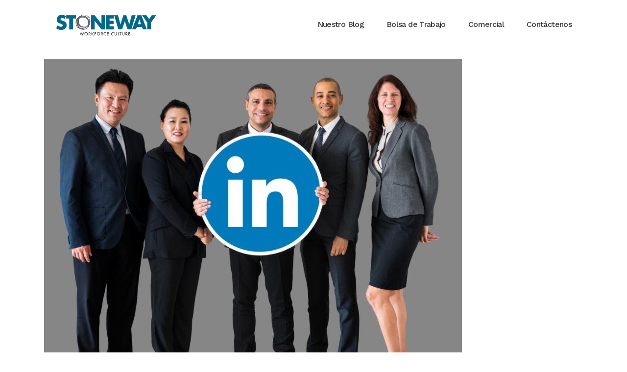

--- FILE ---
content_type: text/html; charset=UTF-8
request_url: https://stoneway.com.mx/blog/reclutamiento-de-personal-de-una-empresa/
body_size: 111925
content:
<!DOCTYPE html>
<html lang="es">
<head>
			
		<meta charset="UTF-8"/>
		<link rel="profile" href="http://gmpg.org/xfn/11"/>
					<link rel="pingback" href="https://stoneway.com.mx/xmlrpc.php">
			
				<meta name="viewport" content="width=device-width,initial-scale=1,user-scalable=yes">
		<script type="application/javascript">var MikadoListingAjaxUrl = "https://stoneway.com.mx/wp-admin/admin-ajax.php"</script><meta name='robots' content='index, follow, max-image-preview:large, max-snippet:-1, max-video-preview:-1' />

	<!-- This site is optimized with the Yoast SEO plugin v25.0 - https://yoast.com/wordpress/plugins/seo/ -->
	<title>Reclutamiento de Personal de una Empresa a Través de LinkedIn - Reclutamiento y Selección de Personal | Stoneway</title>
	<meta name="description" content="LinkedIn es una Plataforma Social Concebida para Profesionales. Por lo que es ideal para el Reclutamiento de Personal de una Empresa. En este post te damos los detalles." />
	<link rel="canonical" href="https://stoneway.com.mx/blog/reclutamiento-de-personal-de-una-empresa/" />
	<meta property="og:locale" content="es_ES" />
	<meta property="og:type" content="article" />
	<meta property="og:title" content="Reclutamiento de Personal de una Empresa a Través de LinkedIn - Reclutamiento y Selección de Personal | Stoneway" />
	<meta property="og:description" content="LinkedIn es una Plataforma Social Concebida para Profesionales. Por lo que es ideal para el Reclutamiento de Personal de una Empresa. En este post te damos los detalles." />
	<meta property="og:url" content="https://stoneway.com.mx/blog/reclutamiento-de-personal-de-una-empresa/" />
	<meta property="og:site_name" content="Reclutamiento y Selección de Personal | Stoneway" />
	<meta property="article:published_time" content="2021-10-07T13:46:00+00:00" />
	<meta property="article:modified_time" content="2022-02-11T02:59:33+00:00" />
	<meta property="og:image" content="https://stoneway.com.mx/wp-content/uploads/2021/10/Reclutamiento-de-personal-de-una-empresa.jpg" />
	<meta property="og:image:width" content="853" />
	<meta property="og:image:height" content="702" />
	<meta property="og:image:type" content="image/jpeg" />
	<meta name="author" content="soporte" />
	<meta name="twitter:card" content="summary_large_image" />
	<meta name="twitter:label1" content="Escrito por" />
	<meta name="twitter:data1" content="soporte" />
	<meta name="twitter:label2" content="Tiempo de lectura" />
	<meta name="twitter:data2" content="7 minutos" />
	<script type="application/ld+json" class="yoast-schema-graph">{"@context":"https://schema.org","@graph":[{"@type":"WebPage","@id":"https://stoneway.com.mx/blog/reclutamiento-de-personal-de-una-empresa/","url":"https://stoneway.com.mx/blog/reclutamiento-de-personal-de-una-empresa/","name":"Reclutamiento de Personal de una Empresa a Través de LinkedIn - Reclutamiento y Selección de Personal | Stoneway","isPartOf":{"@id":"https://stoneway.com.mx/#website"},"primaryImageOfPage":{"@id":"https://stoneway.com.mx/blog/reclutamiento-de-personal-de-una-empresa/#primaryimage"},"image":{"@id":"https://stoneway.com.mx/blog/reclutamiento-de-personal-de-una-empresa/#primaryimage"},"thumbnailUrl":"https://stoneway.com.mx/wp-content/uploads/2021/10/Reclutamiento-de-personal-de-una-empresa.jpg","datePublished":"2021-10-07T13:46:00+00:00","dateModified":"2022-02-11T02:59:33+00:00","author":{"@id":"https://stoneway.com.mx/#/schema/person/7b31ab6f61136d624217aded50922400"},"description":"LinkedIn es una Plataforma Social Concebida para Profesionales. Por lo que es ideal para el Reclutamiento de Personal de una Empresa. En este post te damos los detalles.","breadcrumb":{"@id":"https://stoneway.com.mx/blog/reclutamiento-de-personal-de-una-empresa/#breadcrumb"},"inLanguage":"es","potentialAction":[{"@type":"ReadAction","target":["https://stoneway.com.mx/blog/reclutamiento-de-personal-de-una-empresa/"]}]},{"@type":"ImageObject","inLanguage":"es","@id":"https://stoneway.com.mx/blog/reclutamiento-de-personal-de-una-empresa/#primaryimage","url":"https://stoneway.com.mx/wp-content/uploads/2021/10/Reclutamiento-de-personal-de-una-empresa.jpg","contentUrl":"https://stoneway.com.mx/wp-content/uploads/2021/10/Reclutamiento-de-personal-de-una-empresa.jpg","width":853,"height":702,"caption":"Reclutamiento de personal de una empresa por LinkedIn"},{"@type":"BreadcrumbList","@id":"https://stoneway.com.mx/blog/reclutamiento-de-personal-de-una-empresa/#breadcrumb","itemListElement":[{"@type":"ListItem","position":1,"name":"Portada","item":"https://stoneway.com.mx/"},{"@type":"ListItem","position":2,"name":"Reclutamiento de Personal de una Empresa a Través de LinkedIn"}]},{"@type":"WebSite","@id":"https://stoneway.com.mx/#website","url":"https://stoneway.com.mx/","name":"Reclutamiento y Selección de Personal | Stoneway","description":"Servicios de Reclutamiento y Selección de Personal en México. Servicios Especializados para Reclutamiento en Industrias, Salud y Seguridad Industrial, Ventas y Más","potentialAction":[{"@type":"SearchAction","target":{"@type":"EntryPoint","urlTemplate":"https://stoneway.com.mx/?s={search_term_string}"},"query-input":{"@type":"PropertyValueSpecification","valueRequired":true,"valueName":"search_term_string"}}],"inLanguage":"es"},{"@type":"Person","@id":"https://stoneway.com.mx/#/schema/person/7b31ab6f61136d624217aded50922400","name":"soporte","image":{"@type":"ImageObject","inLanguage":"es","@id":"https://stoneway.com.mx/#/schema/person/image/","url":"https://secure.gravatar.com/avatar/f4197902639f9a8f99b6aab1808071a1db533cc8ad0f790f0cef055c2b2f3db9?s=96&d=mm&r=g","contentUrl":"https://secure.gravatar.com/avatar/f4197902639f9a8f99b6aab1808071a1db533cc8ad0f790f0cef055c2b2f3db9?s=96&d=mm&r=g","caption":"soporte"},"url":"https://stoneway.com.mx/blog/author/administrador/"}]}</script>
	<!-- / Yoast SEO plugin. -->


<link rel='dns-prefetch' href='//apis.google.com' />
<link rel='dns-prefetch' href='//maps.googleapis.com' />
<link rel='dns-prefetch' href='//www.googletagmanager.com' />
<link rel='dns-prefetch' href='//fonts.googleapis.com' />
<link rel="alternate" type="application/rss+xml" title="Reclutamiento y Selección de Personal | Stoneway &raquo; Feed" href="https://stoneway.com.mx/feed/" />
<link rel="alternate" type="application/rss+xml" title="Reclutamiento y Selección de Personal | Stoneway &raquo; Feed de los comentarios" href="https://stoneway.com.mx/comments/feed/" />
<link rel="alternate" type="application/rss+xml" title="Reclutamiento y Selección de Personal | Stoneway &raquo; Comentario Reclutamiento de Personal de una Empresa a Través de LinkedIn del feed" href="https://stoneway.com.mx/blog/reclutamiento-de-personal-de-una-empresa/feed/" />
<link rel="alternate" title="oEmbed (JSON)" type="application/json+oembed" href="https://stoneway.com.mx/wp-json/oembed/1.0/embed?url=https%3A%2F%2Fstoneway.com.mx%2Fblog%2Freclutamiento-de-personal-de-una-empresa%2F" />
<link rel="alternate" title="oEmbed (XML)" type="text/xml+oembed" href="https://stoneway.com.mx/wp-json/oembed/1.0/embed?url=https%3A%2F%2Fstoneway.com.mx%2Fblog%2Freclutamiento-de-personal-de-una-empresa%2F&#038;format=xml" />
<style id='wp-img-auto-sizes-contain-inline-css' type='text/css'>
img:is([sizes=auto i],[sizes^="auto," i]){contain-intrinsic-size:3000px 1500px}
/*# sourceURL=wp-img-auto-sizes-contain-inline-css */
</style>
<link rel='stylesheet' id='sbi_styles-css' href='https://stoneway.com.mx/wp-content/plugins/instagram-feed/css/sbi-styles.min.css?ver=6.8.0' type='text/css' media='all' />
<style id='wp-emoji-styles-inline-css' type='text/css'>

	img.wp-smiley, img.emoji {
		display: inline !important;
		border: none !important;
		box-shadow: none !important;
		height: 1em !important;
		width: 1em !important;
		margin: 0 0.07em !important;
		vertical-align: -0.1em !important;
		background: none !important;
		padding: 0 !important;
	}
/*# sourceURL=wp-emoji-styles-inline-css */
</style>
<link rel='stylesheet' id='wp-block-library-css' href='https://stoneway.com.mx/wp-includes/css/dist/block-library/style.min.css?ver=6.9' type='text/css' media='all' />
<style id='wp-block-heading-inline-css' type='text/css'>
h1:where(.wp-block-heading).has-background,h2:where(.wp-block-heading).has-background,h3:where(.wp-block-heading).has-background,h4:where(.wp-block-heading).has-background,h5:where(.wp-block-heading).has-background,h6:where(.wp-block-heading).has-background{padding:1.25em 2.375em}h1.has-text-align-left[style*=writing-mode]:where([style*=vertical-lr]),h1.has-text-align-right[style*=writing-mode]:where([style*=vertical-rl]),h2.has-text-align-left[style*=writing-mode]:where([style*=vertical-lr]),h2.has-text-align-right[style*=writing-mode]:where([style*=vertical-rl]),h3.has-text-align-left[style*=writing-mode]:where([style*=vertical-lr]),h3.has-text-align-right[style*=writing-mode]:where([style*=vertical-rl]),h4.has-text-align-left[style*=writing-mode]:where([style*=vertical-lr]),h4.has-text-align-right[style*=writing-mode]:where([style*=vertical-rl]),h5.has-text-align-left[style*=writing-mode]:where([style*=vertical-lr]),h5.has-text-align-right[style*=writing-mode]:where([style*=vertical-rl]),h6.has-text-align-left[style*=writing-mode]:where([style*=vertical-lr]),h6.has-text-align-right[style*=writing-mode]:where([style*=vertical-rl]){rotate:180deg}
/*# sourceURL=https://stoneway.com.mx/wp-includes/blocks/heading/style.min.css */
</style>
<style id='wp-block-image-inline-css' type='text/css'>
.wp-block-image>a,.wp-block-image>figure>a{display:inline-block}.wp-block-image img{box-sizing:border-box;height:auto;max-width:100%;vertical-align:bottom}@media not (prefers-reduced-motion){.wp-block-image img.hide{visibility:hidden}.wp-block-image img.show{animation:show-content-image .4s}}.wp-block-image[style*=border-radius] img,.wp-block-image[style*=border-radius]>a{border-radius:inherit}.wp-block-image.has-custom-border img{box-sizing:border-box}.wp-block-image.aligncenter{text-align:center}.wp-block-image.alignfull>a,.wp-block-image.alignwide>a{width:100%}.wp-block-image.alignfull img,.wp-block-image.alignwide img{height:auto;width:100%}.wp-block-image .aligncenter,.wp-block-image .alignleft,.wp-block-image .alignright,.wp-block-image.aligncenter,.wp-block-image.alignleft,.wp-block-image.alignright{display:table}.wp-block-image .aligncenter>figcaption,.wp-block-image .alignleft>figcaption,.wp-block-image .alignright>figcaption,.wp-block-image.aligncenter>figcaption,.wp-block-image.alignleft>figcaption,.wp-block-image.alignright>figcaption{caption-side:bottom;display:table-caption}.wp-block-image .alignleft{float:left;margin:.5em 1em .5em 0}.wp-block-image .alignright{float:right;margin:.5em 0 .5em 1em}.wp-block-image .aligncenter{margin-left:auto;margin-right:auto}.wp-block-image :where(figcaption){margin-bottom:1em;margin-top:.5em}.wp-block-image.is-style-circle-mask img{border-radius:9999px}@supports ((-webkit-mask-image:none) or (mask-image:none)) or (-webkit-mask-image:none){.wp-block-image.is-style-circle-mask img{border-radius:0;-webkit-mask-image:url('data:image/svg+xml;utf8,<svg viewBox="0 0 100 100" xmlns="http://www.w3.org/2000/svg"><circle cx="50" cy="50" r="50"/></svg>');mask-image:url('data:image/svg+xml;utf8,<svg viewBox="0 0 100 100" xmlns="http://www.w3.org/2000/svg"><circle cx="50" cy="50" r="50"/></svg>');mask-mode:alpha;-webkit-mask-position:center;mask-position:center;-webkit-mask-repeat:no-repeat;mask-repeat:no-repeat;-webkit-mask-size:contain;mask-size:contain}}:root :where(.wp-block-image.is-style-rounded img,.wp-block-image .is-style-rounded img){border-radius:9999px}.wp-block-image figure{margin:0}.wp-lightbox-container{display:flex;flex-direction:column;position:relative}.wp-lightbox-container img{cursor:zoom-in}.wp-lightbox-container img:hover+button{opacity:1}.wp-lightbox-container button{align-items:center;backdrop-filter:blur(16px) saturate(180%);background-color:#5a5a5a40;border:none;border-radius:4px;cursor:zoom-in;display:flex;height:20px;justify-content:center;opacity:0;padding:0;position:absolute;right:16px;text-align:center;top:16px;width:20px;z-index:100}@media not (prefers-reduced-motion){.wp-lightbox-container button{transition:opacity .2s ease}}.wp-lightbox-container button:focus-visible{outline:3px auto #5a5a5a40;outline:3px auto -webkit-focus-ring-color;outline-offset:3px}.wp-lightbox-container button:hover{cursor:pointer;opacity:1}.wp-lightbox-container button:focus{opacity:1}.wp-lightbox-container button:focus,.wp-lightbox-container button:hover,.wp-lightbox-container button:not(:hover):not(:active):not(.has-background){background-color:#5a5a5a40;border:none}.wp-lightbox-overlay{box-sizing:border-box;cursor:zoom-out;height:100vh;left:0;overflow:hidden;position:fixed;top:0;visibility:hidden;width:100%;z-index:100000}.wp-lightbox-overlay .close-button{align-items:center;cursor:pointer;display:flex;justify-content:center;min-height:40px;min-width:40px;padding:0;position:absolute;right:calc(env(safe-area-inset-right) + 16px);top:calc(env(safe-area-inset-top) + 16px);z-index:5000000}.wp-lightbox-overlay .close-button:focus,.wp-lightbox-overlay .close-button:hover,.wp-lightbox-overlay .close-button:not(:hover):not(:active):not(.has-background){background:none;border:none}.wp-lightbox-overlay .lightbox-image-container{height:var(--wp--lightbox-container-height);left:50%;overflow:hidden;position:absolute;top:50%;transform:translate(-50%,-50%);transform-origin:top left;width:var(--wp--lightbox-container-width);z-index:9999999999}.wp-lightbox-overlay .wp-block-image{align-items:center;box-sizing:border-box;display:flex;height:100%;justify-content:center;margin:0;position:relative;transform-origin:0 0;width:100%;z-index:3000000}.wp-lightbox-overlay .wp-block-image img{height:var(--wp--lightbox-image-height);min-height:var(--wp--lightbox-image-height);min-width:var(--wp--lightbox-image-width);width:var(--wp--lightbox-image-width)}.wp-lightbox-overlay .wp-block-image figcaption{display:none}.wp-lightbox-overlay button{background:none;border:none}.wp-lightbox-overlay .scrim{background-color:#fff;height:100%;opacity:.9;position:absolute;width:100%;z-index:2000000}.wp-lightbox-overlay.active{visibility:visible}@media not (prefers-reduced-motion){.wp-lightbox-overlay.active{animation:turn-on-visibility .25s both}.wp-lightbox-overlay.active img{animation:turn-on-visibility .35s both}.wp-lightbox-overlay.show-closing-animation:not(.active){animation:turn-off-visibility .35s both}.wp-lightbox-overlay.show-closing-animation:not(.active) img{animation:turn-off-visibility .25s both}.wp-lightbox-overlay.zoom.active{animation:none;opacity:1;visibility:visible}.wp-lightbox-overlay.zoom.active .lightbox-image-container{animation:lightbox-zoom-in .4s}.wp-lightbox-overlay.zoom.active .lightbox-image-container img{animation:none}.wp-lightbox-overlay.zoom.active .scrim{animation:turn-on-visibility .4s forwards}.wp-lightbox-overlay.zoom.show-closing-animation:not(.active){animation:none}.wp-lightbox-overlay.zoom.show-closing-animation:not(.active) .lightbox-image-container{animation:lightbox-zoom-out .4s}.wp-lightbox-overlay.zoom.show-closing-animation:not(.active) .lightbox-image-container img{animation:none}.wp-lightbox-overlay.zoom.show-closing-animation:not(.active) .scrim{animation:turn-off-visibility .4s forwards}}@keyframes show-content-image{0%{visibility:hidden}99%{visibility:hidden}to{visibility:visible}}@keyframes turn-on-visibility{0%{opacity:0}to{opacity:1}}@keyframes turn-off-visibility{0%{opacity:1;visibility:visible}99%{opacity:0;visibility:visible}to{opacity:0;visibility:hidden}}@keyframes lightbox-zoom-in{0%{transform:translate(calc((-100vw + var(--wp--lightbox-scrollbar-width))/2 + var(--wp--lightbox-initial-left-position)),calc(-50vh + var(--wp--lightbox-initial-top-position))) scale(var(--wp--lightbox-scale))}to{transform:translate(-50%,-50%) scale(1)}}@keyframes lightbox-zoom-out{0%{transform:translate(-50%,-50%) scale(1);visibility:visible}99%{visibility:visible}to{transform:translate(calc((-100vw + var(--wp--lightbox-scrollbar-width))/2 + var(--wp--lightbox-initial-left-position)),calc(-50vh + var(--wp--lightbox-initial-top-position))) scale(var(--wp--lightbox-scale));visibility:hidden}}
/*# sourceURL=https://stoneway.com.mx/wp-includes/blocks/image/style.min.css */
</style>
<style id='wp-block-list-inline-css' type='text/css'>
ol,ul{box-sizing:border-box}:root :where(.wp-block-list.has-background){padding:1.25em 2.375em}
/*# sourceURL=https://stoneway.com.mx/wp-includes/blocks/list/style.min.css */
</style>
<style id='wp-block-paragraph-inline-css' type='text/css'>
.is-small-text{font-size:.875em}.is-regular-text{font-size:1em}.is-large-text{font-size:2.25em}.is-larger-text{font-size:3em}.has-drop-cap:not(:focus):first-letter{float:left;font-size:8.4em;font-style:normal;font-weight:100;line-height:.68;margin:.05em .1em 0 0;text-transform:uppercase}body.rtl .has-drop-cap:not(:focus):first-letter{float:none;margin-left:.1em}p.has-drop-cap.has-background{overflow:hidden}:root :where(p.has-background){padding:1.25em 2.375em}:where(p.has-text-color:not(.has-link-color)) a{color:inherit}p.has-text-align-left[style*="writing-mode:vertical-lr"],p.has-text-align-right[style*="writing-mode:vertical-rl"]{rotate:180deg}
/*# sourceURL=https://stoneway.com.mx/wp-includes/blocks/paragraph/style.min.css */
</style>
<style id='wp-block-quote-inline-css' type='text/css'>
.wp-block-quote{box-sizing:border-box;overflow-wrap:break-word}.wp-block-quote.is-large:where(:not(.is-style-plain)),.wp-block-quote.is-style-large:where(:not(.is-style-plain)){margin-bottom:1em;padding:0 1em}.wp-block-quote.is-large:where(:not(.is-style-plain)) p,.wp-block-quote.is-style-large:where(:not(.is-style-plain)) p{font-size:1.5em;font-style:italic;line-height:1.6}.wp-block-quote.is-large:where(:not(.is-style-plain)) cite,.wp-block-quote.is-large:where(:not(.is-style-plain)) footer,.wp-block-quote.is-style-large:where(:not(.is-style-plain)) cite,.wp-block-quote.is-style-large:where(:not(.is-style-plain)) footer{font-size:1.125em;text-align:right}.wp-block-quote>cite{display:block}
/*# sourceURL=https://stoneway.com.mx/wp-includes/blocks/quote/style.min.css */
</style>
<link rel='stylesheet' id='wc-blocks-style-css' href='https://stoneway.com.mx/wp-content/plugins/woocommerce/assets/client/blocks/wc-blocks.css?ver=wc-9.8.4' type='text/css' media='all' />
<style id='global-styles-inline-css' type='text/css'>
:root{--wp--preset--aspect-ratio--square: 1;--wp--preset--aspect-ratio--4-3: 4/3;--wp--preset--aspect-ratio--3-4: 3/4;--wp--preset--aspect-ratio--3-2: 3/2;--wp--preset--aspect-ratio--2-3: 2/3;--wp--preset--aspect-ratio--16-9: 16/9;--wp--preset--aspect-ratio--9-16: 9/16;--wp--preset--color--black: #000000;--wp--preset--color--cyan-bluish-gray: #abb8c3;--wp--preset--color--white: #ffffff;--wp--preset--color--pale-pink: #f78da7;--wp--preset--color--vivid-red: #cf2e2e;--wp--preset--color--luminous-vivid-orange: #ff6900;--wp--preset--color--luminous-vivid-amber: #fcb900;--wp--preset--color--light-green-cyan: #7bdcb5;--wp--preset--color--vivid-green-cyan: #00d084;--wp--preset--color--pale-cyan-blue: #8ed1fc;--wp--preset--color--vivid-cyan-blue: #0693e3;--wp--preset--color--vivid-purple: #9b51e0;--wp--preset--gradient--vivid-cyan-blue-to-vivid-purple: linear-gradient(135deg,rgb(6,147,227) 0%,rgb(155,81,224) 100%);--wp--preset--gradient--light-green-cyan-to-vivid-green-cyan: linear-gradient(135deg,rgb(122,220,180) 0%,rgb(0,208,130) 100%);--wp--preset--gradient--luminous-vivid-amber-to-luminous-vivid-orange: linear-gradient(135deg,rgb(252,185,0) 0%,rgb(255,105,0) 100%);--wp--preset--gradient--luminous-vivid-orange-to-vivid-red: linear-gradient(135deg,rgb(255,105,0) 0%,rgb(207,46,46) 100%);--wp--preset--gradient--very-light-gray-to-cyan-bluish-gray: linear-gradient(135deg,rgb(238,238,238) 0%,rgb(169,184,195) 100%);--wp--preset--gradient--cool-to-warm-spectrum: linear-gradient(135deg,rgb(74,234,220) 0%,rgb(151,120,209) 20%,rgb(207,42,186) 40%,rgb(238,44,130) 60%,rgb(251,105,98) 80%,rgb(254,248,76) 100%);--wp--preset--gradient--blush-light-purple: linear-gradient(135deg,rgb(255,206,236) 0%,rgb(152,150,240) 100%);--wp--preset--gradient--blush-bordeaux: linear-gradient(135deg,rgb(254,205,165) 0%,rgb(254,45,45) 50%,rgb(107,0,62) 100%);--wp--preset--gradient--luminous-dusk: linear-gradient(135deg,rgb(255,203,112) 0%,rgb(199,81,192) 50%,rgb(65,88,208) 100%);--wp--preset--gradient--pale-ocean: linear-gradient(135deg,rgb(255,245,203) 0%,rgb(182,227,212) 50%,rgb(51,167,181) 100%);--wp--preset--gradient--electric-grass: linear-gradient(135deg,rgb(202,248,128) 0%,rgb(113,206,126) 100%);--wp--preset--gradient--midnight: linear-gradient(135deg,rgb(2,3,129) 0%,rgb(40,116,252) 100%);--wp--preset--font-size--small: 13px;--wp--preset--font-size--medium: 20px;--wp--preset--font-size--large: 36px;--wp--preset--font-size--x-large: 42px;--wp--preset--spacing--20: 0.44rem;--wp--preset--spacing--30: 0.67rem;--wp--preset--spacing--40: 1rem;--wp--preset--spacing--50: 1.5rem;--wp--preset--spacing--60: 2.25rem;--wp--preset--spacing--70: 3.38rem;--wp--preset--spacing--80: 5.06rem;--wp--preset--shadow--natural: 6px 6px 9px rgba(0, 0, 0, 0.2);--wp--preset--shadow--deep: 12px 12px 50px rgba(0, 0, 0, 0.4);--wp--preset--shadow--sharp: 6px 6px 0px rgba(0, 0, 0, 0.2);--wp--preset--shadow--outlined: 6px 6px 0px -3px rgb(255, 255, 255), 6px 6px rgb(0, 0, 0);--wp--preset--shadow--crisp: 6px 6px 0px rgb(0, 0, 0);}:where(.is-layout-flex){gap: 0.5em;}:where(.is-layout-grid){gap: 0.5em;}body .is-layout-flex{display: flex;}.is-layout-flex{flex-wrap: wrap;align-items: center;}.is-layout-flex > :is(*, div){margin: 0;}body .is-layout-grid{display: grid;}.is-layout-grid > :is(*, div){margin: 0;}:where(.wp-block-columns.is-layout-flex){gap: 2em;}:where(.wp-block-columns.is-layout-grid){gap: 2em;}:where(.wp-block-post-template.is-layout-flex){gap: 1.25em;}:where(.wp-block-post-template.is-layout-grid){gap: 1.25em;}.has-black-color{color: var(--wp--preset--color--black) !important;}.has-cyan-bluish-gray-color{color: var(--wp--preset--color--cyan-bluish-gray) !important;}.has-white-color{color: var(--wp--preset--color--white) !important;}.has-pale-pink-color{color: var(--wp--preset--color--pale-pink) !important;}.has-vivid-red-color{color: var(--wp--preset--color--vivid-red) !important;}.has-luminous-vivid-orange-color{color: var(--wp--preset--color--luminous-vivid-orange) !important;}.has-luminous-vivid-amber-color{color: var(--wp--preset--color--luminous-vivid-amber) !important;}.has-light-green-cyan-color{color: var(--wp--preset--color--light-green-cyan) !important;}.has-vivid-green-cyan-color{color: var(--wp--preset--color--vivid-green-cyan) !important;}.has-pale-cyan-blue-color{color: var(--wp--preset--color--pale-cyan-blue) !important;}.has-vivid-cyan-blue-color{color: var(--wp--preset--color--vivid-cyan-blue) !important;}.has-vivid-purple-color{color: var(--wp--preset--color--vivid-purple) !important;}.has-black-background-color{background-color: var(--wp--preset--color--black) !important;}.has-cyan-bluish-gray-background-color{background-color: var(--wp--preset--color--cyan-bluish-gray) !important;}.has-white-background-color{background-color: var(--wp--preset--color--white) !important;}.has-pale-pink-background-color{background-color: var(--wp--preset--color--pale-pink) !important;}.has-vivid-red-background-color{background-color: var(--wp--preset--color--vivid-red) !important;}.has-luminous-vivid-orange-background-color{background-color: var(--wp--preset--color--luminous-vivid-orange) !important;}.has-luminous-vivid-amber-background-color{background-color: var(--wp--preset--color--luminous-vivid-amber) !important;}.has-light-green-cyan-background-color{background-color: var(--wp--preset--color--light-green-cyan) !important;}.has-vivid-green-cyan-background-color{background-color: var(--wp--preset--color--vivid-green-cyan) !important;}.has-pale-cyan-blue-background-color{background-color: var(--wp--preset--color--pale-cyan-blue) !important;}.has-vivid-cyan-blue-background-color{background-color: var(--wp--preset--color--vivid-cyan-blue) !important;}.has-vivid-purple-background-color{background-color: var(--wp--preset--color--vivid-purple) !important;}.has-black-border-color{border-color: var(--wp--preset--color--black) !important;}.has-cyan-bluish-gray-border-color{border-color: var(--wp--preset--color--cyan-bluish-gray) !important;}.has-white-border-color{border-color: var(--wp--preset--color--white) !important;}.has-pale-pink-border-color{border-color: var(--wp--preset--color--pale-pink) !important;}.has-vivid-red-border-color{border-color: var(--wp--preset--color--vivid-red) !important;}.has-luminous-vivid-orange-border-color{border-color: var(--wp--preset--color--luminous-vivid-orange) !important;}.has-luminous-vivid-amber-border-color{border-color: var(--wp--preset--color--luminous-vivid-amber) !important;}.has-light-green-cyan-border-color{border-color: var(--wp--preset--color--light-green-cyan) !important;}.has-vivid-green-cyan-border-color{border-color: var(--wp--preset--color--vivid-green-cyan) !important;}.has-pale-cyan-blue-border-color{border-color: var(--wp--preset--color--pale-cyan-blue) !important;}.has-vivid-cyan-blue-border-color{border-color: var(--wp--preset--color--vivid-cyan-blue) !important;}.has-vivid-purple-border-color{border-color: var(--wp--preset--color--vivid-purple) !important;}.has-vivid-cyan-blue-to-vivid-purple-gradient-background{background: var(--wp--preset--gradient--vivid-cyan-blue-to-vivid-purple) !important;}.has-light-green-cyan-to-vivid-green-cyan-gradient-background{background: var(--wp--preset--gradient--light-green-cyan-to-vivid-green-cyan) !important;}.has-luminous-vivid-amber-to-luminous-vivid-orange-gradient-background{background: var(--wp--preset--gradient--luminous-vivid-amber-to-luminous-vivid-orange) !important;}.has-luminous-vivid-orange-to-vivid-red-gradient-background{background: var(--wp--preset--gradient--luminous-vivid-orange-to-vivid-red) !important;}.has-very-light-gray-to-cyan-bluish-gray-gradient-background{background: var(--wp--preset--gradient--very-light-gray-to-cyan-bluish-gray) !important;}.has-cool-to-warm-spectrum-gradient-background{background: var(--wp--preset--gradient--cool-to-warm-spectrum) !important;}.has-blush-light-purple-gradient-background{background: var(--wp--preset--gradient--blush-light-purple) !important;}.has-blush-bordeaux-gradient-background{background: var(--wp--preset--gradient--blush-bordeaux) !important;}.has-luminous-dusk-gradient-background{background: var(--wp--preset--gradient--luminous-dusk) !important;}.has-pale-ocean-gradient-background{background: var(--wp--preset--gradient--pale-ocean) !important;}.has-electric-grass-gradient-background{background: var(--wp--preset--gradient--electric-grass) !important;}.has-midnight-gradient-background{background: var(--wp--preset--gradient--midnight) !important;}.has-small-font-size{font-size: var(--wp--preset--font-size--small) !important;}.has-medium-font-size{font-size: var(--wp--preset--font-size--medium) !important;}.has-large-font-size{font-size: var(--wp--preset--font-size--large) !important;}.has-x-large-font-size{font-size: var(--wp--preset--font-size--x-large) !important;}
/*# sourceURL=global-styles-inline-css */
</style>

<style id='classic-theme-styles-inline-css' type='text/css'>
/*! This file is auto-generated */
.wp-block-button__link{color:#fff;background-color:#32373c;border-radius:9999px;box-shadow:none;text-decoration:none;padding:calc(.667em + 2px) calc(1.333em + 2px);font-size:1.125em}.wp-block-file__button{background:#32373c;color:#fff;text-decoration:none}
/*# sourceURL=/wp-includes/css/classic-themes.min.css */
</style>
<link rel='stylesheet' id='qligg-swiper-css' href='https://stoneway.com.mx/wp-content/plugins/insta-gallery/assets/frontend/swiper/swiper.min.css?ver=4.7.6' type='text/css' media='all' />
<link rel='stylesheet' id='qligg-frontend-css' href='https://stoneway.com.mx/wp-content/plugins/insta-gallery/build/frontend/css/style.css?ver=4.7.6' type='text/css' media='all' />
<link rel='stylesheet' id='contact-form-7-css' href='https://stoneway.com.mx/wp-content/plugins/contact-form-7/includes/css/styles.css?ver=6.0.6' type='text/css' media='all' />
<link rel='stylesheet' id='staffscout-mikado-membership-style-css' href='https://stoneway.com.mx/wp-content/plugins/mkdf-membership/assets/css/membership.min.css?ver=6.9' type='text/css' media='all' />
<link rel='stylesheet' id='staffscout-mikado-membership-responsive-style-css' href='https://stoneway.com.mx/wp-content/plugins/mkdf-membership/assets/css/membership-responsive.min.css?ver=6.9' type='text/css' media='all' />
<link rel='stylesheet' id='rs-plugin-settings-css' href='https://stoneway.com.mx/wp-content/plugins/revslider/public/assets/css/rs6.css?ver=6.3.1' type='text/css' media='all' />
<style id='rs-plugin-settings-inline-css' type='text/css'>
#rs-demo-id {}
/*# sourceURL=rs-plugin-settings-inline-css */
</style>
<style id='woocommerce-inline-inline-css' type='text/css'>
.woocommerce form .form-row .required { visibility: visible; }
/*# sourceURL=woocommerce-inline-inline-css */
</style>
<link rel='stylesheet' id='wp-job-manager-job-listings-css' href='https://stoneway.com.mx/wp-content/plugins/wp-job-manager/assets/dist/css/job-listings.css?ver=598383a28ac5f9f156e4' type='text/css' media='all' />
<link rel='stylesheet' id='brands-styles-css' href='https://stoneway.com.mx/wp-content/plugins/woocommerce/assets/css/brands.css?ver=9.8.4' type='text/css' media='all' />
<link rel='stylesheet' id='staffscout-mikado-default-style-css' href='https://stoneway.com.mx/wp-content/themes/staffscout/style.css?ver=6.9' type='text/css' media='all' />
<link rel='stylesheet' id='staffscout-mikado-modules-css' href='https://stoneway.com.mx/wp-content/themes/staffscout/assets/css/modules.min.css?ver=6.9' type='text/css' media='all' />
<link rel='stylesheet' id='staffscout-mikado-font_awesome-css' href='https://stoneway.com.mx/wp-content/themes/staffscout/assets/css/font-awesome/css/font-awesome.min.css?ver=6.9' type='text/css' media='all' />
<link rel='stylesheet' id='staffscout-mikado-font_elegant-css' href='https://stoneway.com.mx/wp-content/themes/staffscout/assets/css/elegant-icons/style.min.css?ver=6.9' type='text/css' media='all' />
<link rel='stylesheet' id='staffscout-mikado-ion_icons-css' href='https://stoneway.com.mx/wp-content/themes/staffscout/assets/css/ion-icons/css/ionicons.min.css?ver=6.9' type='text/css' media='all' />
<link rel='stylesheet' id='staffscout-mikado-linea_icons-css' href='https://stoneway.com.mx/wp-content/themes/staffscout/assets/css/linea-icons/style.css?ver=6.9' type='text/css' media='all' />
<link rel='stylesheet' id='staffscout-mikado-linear_icons-css' href='https://stoneway.com.mx/wp-content/themes/staffscout/assets/css/linear-icons/style.css?ver=6.9' type='text/css' media='all' />
<link rel='stylesheet' id='staffscout-mikado-simple_line_icons-css' href='https://stoneway.com.mx/wp-content/themes/staffscout/assets/css/simple-line-icons/simple-line-icons.css?ver=6.9' type='text/css' media='all' />
<link rel='stylesheet' id='staffscout-mikado-dripicons-css' href='https://stoneway.com.mx/wp-content/themes/staffscout/assets/css/dripicons/dripicons.css?ver=6.9' type='text/css' media='all' />
<link rel='stylesheet' id='mediaelement-css' href='https://stoneway.com.mx/wp-includes/js/mediaelement/mediaelementplayer-legacy.min.css?ver=4.2.17' type='text/css' media='all' />
<link rel='stylesheet' id='wp-mediaelement-css' href='https://stoneway.com.mx/wp-includes/js/mediaelement/wp-mediaelement.min.css?ver=6.9' type='text/css' media='all' />
<link rel='stylesheet' id='staffscout-mikado-woo-css' href='https://stoneway.com.mx/wp-content/themes/staffscout/assets/css/woocommerce.min.css?ver=6.9' type='text/css' media='all' />
<style id='staffscout-mikado-woo-inline-css' type='text/css'>
/* generated in /home/mxkeystone/public_html/stoneway.com.mx/wp-content/themes/staffscout/framework/admin/options/general/map.php staffscout_mikado_page_general_style function */
.postid-5748.mkdf-boxed .mkdf-wrapper { background-attachment: fixed;}


/*# sourceURL=staffscout-mikado-woo-inline-css */
</style>
<link rel='stylesheet' id='staffscout-mikado-style-dynamic-css' href='https://stoneway.com.mx/wp-content/themes/staffscout/assets/css/style_dynamic.css?ver=1648789499' type='text/css' media='all' />
<link rel='stylesheet' id='staffscout-mikado-modules-responsive-css' href='https://stoneway.com.mx/wp-content/themes/staffscout/assets/css/modules-responsive.min.css?ver=6.9' type='text/css' media='all' />
<link rel='stylesheet' id='staffscout-mikado-woo-responsive-css' href='https://stoneway.com.mx/wp-content/themes/staffscout/assets/css/woocommerce-responsive.min.css?ver=6.9' type='text/css' media='all' />
<link rel='stylesheet' id='staffscout-mikado-style-dynamic-responsive-css' href='https://stoneway.com.mx/wp-content/themes/staffscout/assets/css/style_dynamic_responsive.css?ver=1648789499' type='text/css' media='all' />
<link rel='stylesheet' id='staffscout-mikado-google-fonts-css' href='https://fonts.googleapis.com/css?family=Work+Sans%3A300%2C400%2C500%2C600%7COpen+Sans%3A300%2C400%2C500%2C600&#038;subset=latin-ext&#038;ver=1.0.0' type='text/css' media='all' />
<link rel='stylesheet' id='select2-css' href='https://stoneway.com.mx/wp-content/plugins/woocommerce/assets/css/select2.css?ver=9.8.4' type='text/css' media='all' />
<link rel='stylesheet' id='staffscout-mikado-listing-job-handle-wp-job-manager-css' href='https://stoneway.com.mx/wp-content/plugins/mkdf-listing/job/assets/css/listing.min.css?ver=6.9' type='text/css' media='all' />
<link rel='stylesheet' id='staffscout-mikado-listing-job-handle-wp-job-manager-responsive-css' href='https://stoneway.com.mx/wp-content/plugins/mkdf-listing/job/assets/css/listing-responsive.min.css?ver=6.9' type='text/css' media='all' />
<link rel='stylesheet' id='staffscout-mikado-listing-resume-handle-wp-job-manager-css' href='https://stoneway.com.mx/wp-content/plugins/mkdf-listing/resume/assets/css/resume.min.css?ver=6.9' type='text/css' media='all' />
<link rel='stylesheet' id='staffscout-mikado-listing-resume-handle-wp-job-manager-responsive-css' href='https://stoneway.com.mx/wp-content/plugins/mkdf-listing/resume/assets/css/resume-responsive.min.css?ver=6.9' type='text/css' media='all' />
<script type="text/javascript" src="https://apis.google.com/js/platform.js" id="staffscout-mikado-membership-google-plus-api-js"></script>
<script type="text/javascript" src="https://stoneway.com.mx/wp-includes/js/jquery/jquery.min.js?ver=3.7.1" id="jquery-core-js"></script>
<script type="text/javascript" src="https://stoneway.com.mx/wp-includes/js/jquery/jquery-migrate.min.js?ver=3.4.1" id="jquery-migrate-js"></script>
<script type="text/javascript" src="https://stoneway.com.mx/wp-content/plugins/revslider/public/assets/js/rbtools.min.js?ver=6.3.1" id="tp-tools-js"></script>
<script type="text/javascript" src="https://stoneway.com.mx/wp-content/plugins/revslider/public/assets/js/rs6.min.js?ver=6.3.1" id="revmin-js"></script>
<script type="text/javascript" src="https://stoneway.com.mx/wp-content/plugins/woocommerce/assets/js/jquery-blockui/jquery.blockUI.min.js?ver=2.7.0-wc.9.8.4" id="jquery-blockui-js" data-wp-strategy="defer"></script>
<script type="text/javascript" id="wc-add-to-cart-js-extra">
/* <![CDATA[ */
var wc_add_to_cart_params = {"ajax_url":"/wp-admin/admin-ajax.php","wc_ajax_url":"/?wc-ajax=%%endpoint%%","i18n_view_cart":"Ver carrito","cart_url":"https://stoneway.com.mx","is_cart":"","cart_redirect_after_add":"no"};
//# sourceURL=wc-add-to-cart-js-extra
/* ]]> */
</script>
<script type="text/javascript" src="https://stoneway.com.mx/wp-content/plugins/woocommerce/assets/js/frontend/add-to-cart.min.js?ver=9.8.4" id="wc-add-to-cart-js" data-wp-strategy="defer"></script>
<script type="text/javascript" src="https://stoneway.com.mx/wp-content/plugins/woocommerce/assets/js/js-cookie/js.cookie.min.js?ver=2.1.4-wc.9.8.4" id="js-cookie-js" data-wp-strategy="defer"></script>
<script type="text/javascript" src="https://stoneway.com.mx/wp-content/plugins/js_composer/assets/js/vendors/woocommerce-add-to-cart.js?ver=6.4.2" id="vc_woocommerce-add-to-cart-js-js"></script>
<script type="text/javascript" src="https://stoneway.com.mx/wp-content/plugins/woocommerce/assets/js/select2/select2.full.min.js?ver=4.0.3-wc.9.8.4" id="select2-js" defer="defer" data-wp-strategy="defer"></script>

<!-- Fragmento de código de la etiqueta de Google (gtag.js) añadida por Site Kit -->

<!-- Fragmento de código de Google Analytics añadido por Site Kit -->
<script type="text/javascript" src="https://www.googletagmanager.com/gtag/js?id=GT-P845BBKJ" id="google_gtagjs-js" async></script>
<script type="text/javascript" id="google_gtagjs-js-after">
/* <![CDATA[ */
window.dataLayer = window.dataLayer || [];function gtag(){dataLayer.push(arguments);}
gtag("set","linker",{"domains":["stoneway.com.mx"]});
gtag("js", new Date());
gtag("set", "developer_id.dZTNiMT", true);
gtag("config", "GT-P845BBKJ");
 window._googlesitekit = window._googlesitekit || {}; window._googlesitekit.throttledEvents = []; window._googlesitekit.gtagEvent = (name, data) => { var key = JSON.stringify( { name, data } ); if ( !! window._googlesitekit.throttledEvents[ key ] ) { return; } window._googlesitekit.throttledEvents[ key ] = true; setTimeout( () => { delete window._googlesitekit.throttledEvents[ key ]; }, 5 ); gtag( "event", name, { ...data, event_source: "site-kit" } ); } 
//# sourceURL=google_gtagjs-js-after
/* ]]> */
</script>

<!-- Finalizar fragmento de código de la etiqueta de Google (gtags.js) añadida por Site Kit -->
<link rel="https://api.w.org/" href="https://stoneway.com.mx/wp-json/" /><link rel="alternate" title="JSON" type="application/json" href="https://stoneway.com.mx/wp-json/wp/v2/posts/5748" /><link rel="EditURI" type="application/rsd+xml" title="RSD" href="https://stoneway.com.mx/xmlrpc.php?rsd" />
<meta name="generator" content="WordPress 6.9" />
<meta name="generator" content="WooCommerce 9.8.4" />
<link rel='shortlink' href='https://stoneway.com.mx/?p=5748' />
<meta name="generator" content="Site Kit by Google 1.152.1" /><!-- HFCM by 99 Robots - Snippet # 1: Google Analytics -->
<!-- Global site tag (gtag.js) - Google Analytics -->
<script async src="https://www.googletagmanager.com/gtag/js?id=UA-198417524-1"></script>
<script>
  window.dataLayer = window.dataLayer || [];
  function gtag(){dataLayer.push(arguments);}
  gtag('js', new Date());

  gtag('config', 'UA-198417524-1');
</script>

<!-- /end HFCM by 99 Robots -->
	<noscript><style>.woocommerce-product-gallery{ opacity: 1 !important; }</style></noscript>
	<meta name="generator" content="Powered by WPBakery Page Builder - drag and drop page builder for WordPress."/>
<meta name="generator" content="Powered by Slider Revolution 6.3.1 - responsive, Mobile-Friendly Slider Plugin for WordPress with comfortable drag and drop interface." />
<link rel="icon" href="https://stoneway.com.mx/wp-content/uploads/2021/05/cropped-STONEWAY-EMBLEMA-RGB-32x32.png" sizes="32x32" />
<link rel="icon" href="https://stoneway.com.mx/wp-content/uploads/2021/05/cropped-STONEWAY-EMBLEMA-RGB-192x192.png" sizes="192x192" />
<link rel="apple-touch-icon" href="https://stoneway.com.mx/wp-content/uploads/2021/05/cropped-STONEWAY-EMBLEMA-RGB-180x180.png" />
<meta name="msapplication-TileImage" content="https://stoneway.com.mx/wp-content/uploads/2021/05/cropped-STONEWAY-EMBLEMA-RGB-270x270.png" />
<script type="text/javascript">function setREVStartSize(e){
			//window.requestAnimationFrame(function() {				 
				window.RSIW = window.RSIW===undefined ? window.innerWidth : window.RSIW;	
				window.RSIH = window.RSIH===undefined ? window.innerHeight : window.RSIH;	
				try {								
					var pw = document.getElementById(e.c).parentNode.offsetWidth,
						newh;
					pw = pw===0 || isNaN(pw) ? window.RSIW : pw;
					e.tabw = e.tabw===undefined ? 0 : parseInt(e.tabw);
					e.thumbw = e.thumbw===undefined ? 0 : parseInt(e.thumbw);
					e.tabh = e.tabh===undefined ? 0 : parseInt(e.tabh);
					e.thumbh = e.thumbh===undefined ? 0 : parseInt(e.thumbh);
					e.tabhide = e.tabhide===undefined ? 0 : parseInt(e.tabhide);
					e.thumbhide = e.thumbhide===undefined ? 0 : parseInt(e.thumbhide);
					e.mh = e.mh===undefined || e.mh=="" || e.mh==="auto" ? 0 : parseInt(e.mh,0);		
					if(e.layout==="fullscreen" || e.l==="fullscreen") 						
						newh = Math.max(e.mh,window.RSIH);					
					else{					
						e.gw = Array.isArray(e.gw) ? e.gw : [e.gw];
						for (var i in e.rl) if (e.gw[i]===undefined || e.gw[i]===0) e.gw[i] = e.gw[i-1];					
						e.gh = e.el===undefined || e.el==="" || (Array.isArray(e.el) && e.el.length==0)? e.gh : e.el;
						e.gh = Array.isArray(e.gh) ? e.gh : [e.gh];
						for (var i in e.rl) if (e.gh[i]===undefined || e.gh[i]===0) e.gh[i] = e.gh[i-1];
											
						var nl = new Array(e.rl.length),
							ix = 0,						
							sl;					
						e.tabw = e.tabhide>=pw ? 0 : e.tabw;
						e.thumbw = e.thumbhide>=pw ? 0 : e.thumbw;
						e.tabh = e.tabhide>=pw ? 0 : e.tabh;
						e.thumbh = e.thumbhide>=pw ? 0 : e.thumbh;					
						for (var i in e.rl) nl[i] = e.rl[i]<window.RSIW ? 0 : e.rl[i];
						sl = nl[0];									
						for (var i in nl) if (sl>nl[i] && nl[i]>0) { sl = nl[i]; ix=i;}															
						var m = pw>(e.gw[ix]+e.tabw+e.thumbw) ? 1 : (pw-(e.tabw+e.thumbw)) / (e.gw[ix]);					
						newh =  (e.gh[ix] * m) + (e.tabh + e.thumbh);
					}				
					if(window.rs_init_css===undefined) window.rs_init_css = document.head.appendChild(document.createElement("style"));					
					document.getElementById(e.c).height = newh+"px";
					window.rs_init_css.innerHTML += "#"+e.c+"_wrapper { height: "+newh+"px }";				
				} catch(e){
					console.log("Failure at Presize of Slider:" + e)
				}					   
			//});
		  };</script>
		<style type="text/css" id="wp-custom-css">
			.mkdf-title-holder.mkdf-standard-type {
	display: none;
}

.mkdf-clients-carousel-holder.mkdf-cc-hover-switch-images .mkdf-cc-item:hover .mkdf-cc-image {
    opacity: 1 !important;
}


.mkdf-btn-text {
	color: white;
}

.mkdf-btn-custom-hover-color {
	background-color: #0f4682;
}

.mkdf-btn {
	display: flex;
  align-items: center;
  justify-content: center;
}

.mkdf-btn-custom-hover-bg {
	background-color: #0f4682;
}

.data-hover-bg-color {
	background-color: #0f4682;
}

.vc_btn3
{
	background-color: #0f4682;
}		</style>
		<noscript><style> .wpb_animate_when_almost_visible { opacity: 1; }</style></noscript>	<!-- Google Tag Manager -->

<script>(function(w,d,s,l,i){w[l]=w[l]||[];w[l].push({'gtm.start':

new Date().getTime(),event:'gtm.js'});var f=d.getElementsByTagName(s)[0],

j=d.createElement(s),dl=l!='dataLayer'?'&l='+l:'';j.async=true;j.src=

'https://www.googletagmanager.com/gtm.js?id='+i+dl;f.parentNode.insertBefore(j,f);

})(window,document,'script','dataLayer','GTM-NRG4DHR');</script>

<!-- End Google Tag Manager -->
	<!-- Facebook Pixel Code -->
<script>
!function(f,b,e,v,n,t,s)
{if(f.fbq)return;n=f.fbq=function(){n.callMethod?
n.callMethod.apply(n,arguments):n.queue.push(arguments)};
if(!f._fbq)f._fbq=n;n.push=n;n.loaded=!0;n.version='2.0';
n.queue=[];t=b.createElement(e);t.async=!0;
t.src=v;s=b.getElementsByTagName(e)[0];
s.parentNode.insertBefore(t,s)}(window, document,'script',
'https://connect.facebook.net/en_US/fbevents.js');
fbq('init', '2508955009248644');
fbq('track', 'PageView');
</script>
<noscript><img height="1" width="1" style="display:none"
src="https://www.facebook.com/tr?id=2508955009248644&ev=PageView&noscript=1"
/></noscript>
<!-- End Facebook Pixel Code -->
</head>
<body class="wp-singular post-template-default single single-post postid-5748 single-format-standard wp-theme-staffscout theme-staffscout mkd-core-1.1.2 mkdf-listing-1.2.1 mkdf-social-login-1.0.2 woocommerce-no-js staffscout-ver-1.7 mkdf-grid-1300 mkdf-like-posts-enabled mkdf-footer-dark-skin-btt mkdf-dark-header mkdf-no-behavior mkdf-dropdown-default mkdf-header-standard mkdf-menu-area-shadow-disable mkdf-menu-area-in-grid-shadow-disable mkdf-menu-area-border-disable mkdf-menu-area-in-grid-border-disable mkdf-logo-area-border-disable mkdf-logo-area-in-grid-border-disable mkdf-header-vertical-shadow-disable mkdf-header-vertical-border-disable mkdf-side-menu-slide-from-right mkdf-woocommerce-columns-3 mkdf-woo-small-space mkdf-woo-pl-info-below-image mkdf-woo-single-thumb-on-left-side mkdf-woo-single-has-pretty-photo staffscout mkdf-default-mobile-header mkdf-sticky-up-mobile-header mkdf-fullscreen-search mkdf-search-fade wpb-js-composer js-comp-ver-6.4.2 vc_responsive" itemscope itemtype="http://schema.org/WebPage">
	<section class="mkdf-side-menu">
	<div class="mkdf-close-side-menu-holder">
		<a class="mkdf-close-side-menu" href="#" target="_self">
			<i class="mkdf-icon-dripicons dripicon dripicons-cross " ></i>		</a>
	</div>
	<div class="widget mkdf-separator-widget"><div class="mkdf-separator-holder clearfix  mkdf-separator-center mkdf-separator-full-width">
	<div class="mkdf-separator" style="border-color: rgba(255,255,255,0);border-style: solid;border-bottom-width: 1px;margin-top: 11%;margin-bottom: 0px"></div>
</div>
</div><div id="text-7" class="widget mkdf-sidearea widget_text">			<div class="textwidget"><h3 style="text-align: center; margin: 0 0 18px;"><span style="font-weight: 400;">The Best </span> <span style="color: #ff3366;">Job Listing</span> <span style="font-weight: 400;">Theme. Everything you need.</span></h3>
</div>
		</div><div id="text-8" class="widget mkdf-sidearea widget_text">			<div class="textwidget"><p style="text-align: center; margin: 0 0 25px;"><span style="color: #7e8890; font-size: 14px; line-height: 22px;">Lorem ipsum dolor sit amet, quo veri iuvaret ex, iusto pericula efficiendi pro id. Te vis labores accusamus.</span></p>
</div>
		</div>			
			<a class="mkdf-social-icon-widget-holder mkdf-icon-has-hover" data-hover-color="#0f4682" style="color: #97a1a9;;font-size: 16px;margin: 0 9px 0 0;"			   href="https://www.facebook.com/" target="_blank">
				<span class="mkdf-social-icon-widget fa fa-facebook     "></span>			</a>
						
			<a class="mkdf-social-icon-widget-holder mkdf-icon-has-hover" data-hover-color="#0f4682" style="color: #97a1a9;;font-size: 16px;margin: 0px 8px 0px 0px;"			   href="https://www.instagram.com/" target="_blank">
				<span class="mkdf-social-icon-widget fa fa-instagram     "></span>			</a>
						
			<a class="mkdf-social-icon-widget-holder mkdf-icon-has-hover" data-hover-color="#0f4682" style="color: #97a1a9;;font-size: 16px;margin: 0px 8px 0px 0px;"			   href="https://twitter.com/" target="_blank">
				<span class="mkdf-social-icon-widget fa fa-twitter     "></span>			</a>
						
			<a class="mkdf-social-icon-widget-holder mkdf-icon-has-hover" data-hover-color="#0f4682" style="color: #97a1a9;;font-size: 16px;margin: 0 8px 0 0;"			   href="https://plus.google.com/discover" target="_blank">
				<span class="mkdf-social-icon-widget fa fa-google-plus     "></span>			</a>
						
			<a class="mkdf-social-icon-widget-holder mkdf-icon-has-hover" data-hover-color="#0f4682" style="color: #97a1a9;;font-size: 16px;margin: 0 0px;"			   href="https://www.pinterest.com/" target="_blank">
				<span class="mkdf-social-icon-widget fa fa-pinterest     "></span>			</a>
			</section><!-- Google Tag Manager (noscript) -->

<noscript><iframe src="https://www.googletagmanager.com/ns.html?id=GTM-NRG4DHR"

height="0" width="0" style="display:none;visibility:hidden"></iframe></noscript>

<!-- End Google Tag Manager (noscript) -->
	
    <div class="mkdf-wrapper">
        <div class="mkdf-wrapper-inner">
            
<div class="mkdf-fullscreen-search-holder">
	<a class="mkdf-fullscreen-search-close" href="javascript:void(0)">
		<i class="mkdf-icon-dripicons dripicon dripicons-cross " ></i>	</a>
	<div class="mkdf-fullscreen-search-table">
		<div class="mkdf-fullscreen-search-cell">
			<div class="mkdf-fullscreen-search-inner">
                                    <div class="mkdf-fullscreen-search-text-holder">
                                                    <div class="mkdf-fullscreen-search-title">
                                <h1>Únete a Stoneway y obtén un descuento</h1>
                            </div>
                                                                            <div class="mkdf-fullscreen-search-subtitle">
                                <p>Consulta con nuestros asesores comerciales cómo podemos ayudarte</p>
                            </div>
                                            </div>
                				<form action="https://stoneway.com.mx/" class="mkdf-fullscreen-search-form" method="get">
					<div class="mkdf-form-holder">
						<div class="mkdf-form-holder-inner">
							<div class="mkdf-field-holder">
                                <div class="mkdf-field-icon"><i class="mkdf-icon-dripicons dripicon dripicons-document-edit " ></i></div>
								<input type="text" placeholder="Keywords" name="s" class="mkdf-search-field" autocomplete="off"/>
							</div>
							<button type="submit" class="mkdf-search-submit"><i class="mkdf-icon-dripicons dripicon dripicons-search " ></i></button>
<!--							<div class="mkdf-line"></div>-->
						</div>
					</div>
				</form>
                <div class="mkdf-fullscreen-search-bottom">
                    <div class="mkdf-fullscreen-search-bottom-inner">
                        			
			<a class="mkdf-social-icon-widget-holder mkdf-icon-has-hover" data-hover-color="#ff3366" style="color: #97a1a9;;font-size: 16px;margin: 0 4px 0 0;"			   href="https://www.facebook.com/" target="_blank">
				<span class="mkdf-social-icon-widget fa fa-facebook     "></span>			</a>
						
			<a class="mkdf-social-icon-widget-holder mkdf-icon-has-hover" data-hover-color="#ff3366" style="color: #97a1a9;;font-size: 16px;margin: 0 4px;"			   href="https://www.instagram.com/" target="_blank">
				<span class="mkdf-social-icon-widget fa fa-instagram     "></span>			</a>
						
			<a class="mkdf-social-icon-widget-holder mkdf-icon-has-hover" data-hover-color="#ff3366" style="color: #97a1a9;;font-size: 16px;margin: 0 4px;"			   href="https://twitter.com/" target="_blank">
				<span class="mkdf-social-icon-widget fa fa-twitter     "></span>			</a>
						
			<a class="mkdf-social-icon-widget-holder mkdf-icon-has-hover" data-hover-color="#ff3366" style="color: #97a1a9;;font-size: 16px;margin: 0 4px;"			   href="https://plus.google.com/discover?hl=sr" target="_blank">
				<span class="mkdf-social-icon-widget fa fa-google-plus     "></span>			</a>
						
			<a class="mkdf-social-icon-widget-holder mkdf-icon-has-hover" data-hover-color="#ff3366" style="color: #97a1a9;;font-size: 16px;margin: 0 0 0 4px;"			   href="https://www.pinterest.com/" target="_blank">
				<span class="mkdf-social-icon-widget fa fa-pinterest     "></span>			</a>
			<div class="widget mkdf-separator-widget"><div class="mkdf-separator-holder clearfix  mkdf-separator-center mkdf-separator-full-width">
	<div class="mkdf-separator" style="border-color: rgba(255,255,255,0);border-style: solid;border-bottom-width: 1px;margin-top: 5%;margin-bottom: 0%"></div>
</div>
</div>                    </div>
                </div>
			</div>
		</div>
	</div>
</div>
<header class="mkdf-page-header">
		
				
	<div class="mkdf-menu-area mkdf-menu-right">
				
					<div class="mkdf-grid">
						
			<div class="mkdf-vertical-align-containers">
				<div class="mkdf-position-left"><!--
				 --><div class="mkdf-position-left-inner">
						

<div class="mkdf-logo-wrapper">
    <a itemprop="url" href="https://stoneway.com.mx/" style="height: 76px;">
        <img itemprop="image" class="mkdf-normal-logo" src="https://stoneway.com.mx/wp-content/uploads/2021/07/STONEWAY-LOGOTIPO_500x153-1.png" width="550" height="153"  alt="logo"/>
        <img itemprop="image" class="mkdf-dark-logo" src="https://stoneway.com.mx/wp-content/uploads/2021/07/STONEWAY-LOGOTIPO-500Color.png" width="500" height="150"  alt="dark logo"/>        <img itemprop="image" class="mkdf-light-logo" src="https://stoneway.com.mx/wp-content/uploads/2021/07/STONEWAY-LOGOTIPO_500x153-1.png" width="550" height="153"  alt="light logo"/>    </a>
</div>

											</div>
				</div>
								<div class="mkdf-position-right"><!--
				 --><div class="mkdf-position-right-inner">
													
<nav class="mkdf-main-menu mkdf-drop-down mkdf-default-nav">
    <ul id="menu-blog-bolsatrabajo-comercial-contacto" class="clearfix"><li id="nav-menu-item-5645" class="menu-item menu-item-type-post_type menu-item-object-page  narrow"><a href="https://stoneway.com.mx/blog/" class=""><span class="item_outer"><span class="item_text">Nuestro Blog</span></span></a></li>
<li id="nav-menu-item-5647" class="menu-item menu-item-type-post_type menu-item-object-page  narrow"><a href="https://stoneway.com.mx/bolsa-de-trabajo/" class=""><span class="item_outer"><span class="item_text">Bolsa de Trabajo</span></span></a></li>
<li id="nav-menu-item-5648" class="menu-item menu-item-type-post_type menu-item-object-page  narrow"><a href="https://stoneway.com.mx/comercial/" class=""><span class="item_outer"><span class="item_text">Comercial</span></span></a></li>
<li id="nav-menu-item-5649" class="menu-item menu-item-type-post_type menu-item-object-page  narrow"><a href="https://stoneway.com.mx/contacto/" class=""><span class="item_outer"><span class="item_text">Contáctenos</span></span></a></li>
</ul></nav>

																	</div>
				</div>
			</div>
			
					</div>
			</div>
			
		
		
	</header>


<header class="mkdf-mobile-header">
		
	<div class="mkdf-mobile-header-inner">
		<div class="mkdf-mobile-header-holder">
			<div class="mkdf-grid">
				<div class="mkdf-vertical-align-containers">
					<div class="mkdf-vertical-align-containers">
						<div class="mkdf-position-left">
							<div class="mkdf-position-left-inner">
								

<div class="mkdf-mobile-logo-wrapper">
    <a itemprop="url" href="https://stoneway.com.mx/" style="height: 75px">
        <img itemprop="image" src="https://stoneway.com.mx/wp-content/uploads/2021/07/STONEWAY-LOGOTIPO-500Color.png" width="500" height="150"  alt="Mobile Logo"/>
    </a>
</div>

							</div>
						</div>
						<div class="mkdf-position-right">
							<div class="mkdf-position-right-inner">
                                                                    <div class="mkdf-mobile-menu-opener">
                                        <a href="javascript:void(0)">
									<span class="mkdf-mobile-menu-icon">
										<i class="mkdf-icon-dripicons dripicon dripicons-menu " ></i>									</span>
                                                                                    </a>
                                    </div>
                                							</div>
						</div>
					</div>
				</div>
			</div>
		</div>
		    <div class="mkdf-mobile-side-area">
        <div class="mkdf-close-mobile-side-area-holder">
            <i class="mkdf-icon-dripicons dripicon dripicons-cross " ></i>        </div>
        <div class="mkdf-mobile-side-area-inner">

	<nav class="mkdf-mobile-nav" role="navigation" aria-label="Mobile Menu">
		<ul id="menu-blog-bolsatrabajo-comercial-contacto-1" class=""><li id="mobile-menu-item-5645" class="menu-item menu-item-type-post_type menu-item-object-page "><a href="https://stoneway.com.mx/blog/" class=""><span>Nuestro Blog</span></a></li>
<li id="mobile-menu-item-5647" class="menu-item menu-item-type-post_type menu-item-object-page "><a href="https://stoneway.com.mx/bolsa-de-trabajo/" class=""><span>Bolsa de Trabajo</span></a></li>
<li id="mobile-menu-item-5648" class="menu-item menu-item-type-post_type menu-item-object-page "><a href="https://stoneway.com.mx/comercial/" class=""><span>Comercial</span></a></li>
<li id="mobile-menu-item-5649" class="menu-item menu-item-type-post_type menu-item-object-page "><a href="https://stoneway.com.mx/contacto/" class=""><span>Contáctenos</span></a></li>
</ul>            </nav>

        </div>
        <div class="mkdf-mobile-widget-area">
            <div class="mkdf-mobile-widget-area-inner">
                            </div>
        </div>
    </div>
	</div>
	
	</header>

	
	        			<a id='mkdf-back-to-top' href='#'>
                <span class="mkdf-icon-stack">
                    <span class="mkdf-icon-stack-inner">
                        <i class="mkdf-icon-dripicons dripicon dripicons-rocket "></i>                    </span>
                </span>
                <span class="mkdf-back-to-top-inner">
                    <span class="mkdf-back-to-top-text">Top</span>
                </span>
			</a>
			        
            <div class="mkdf-content" style="margin-top: -100px">
                <div class="mkdf-content-inner">	
	<div class="mkdf-container">
				
		<div class="mkdf-container-inner clearfix">
			<div class="mkdf-grid-row  mkdf-grid-normal-gutter">
	<div class="mkdf-page-content-holder mkdf-grid-col-12">
		<div class="mkdf-blog-holder mkdf-blog-single mkdf-blog-single-standard">
			
<article id="post-5748" class="post-5748 post type-post status-publish format-standard has-post-thumbnail hentry category-reclutamiento tag-linkedin tag-reclutamiento tag-reclutamiento-de-personal tag-seleccion-de-personal">
    <div class="mkdf-post-content">
        <div class="mkdf-post-heading">
            
	<div class="mkdf-post-image">
					<img width="853" height="702" src="https://stoneway.com.mx/wp-content/uploads/2021/10/Reclutamiento-de-personal-de-una-empresa.jpg" class="attachment-full size-full wp-post-image" alt="Reclutamiento de personal de una empresa por LinkedIn" decoding="async" fetchpriority="high" srcset="https://stoneway.com.mx/wp-content/uploads/2021/10/Reclutamiento-de-personal-de-una-empresa.jpg 853w, https://stoneway.com.mx/wp-content/uploads/2021/10/Reclutamiento-de-personal-de-una-empresa-300x247.jpg 300w, https://stoneway.com.mx/wp-content/uploads/2021/10/Reclutamiento-de-personal-de-una-empresa-768x632.jpg 768w, https://stoneway.com.mx/wp-content/uploads/2021/10/Reclutamiento-de-personal-de-una-empresa-600x494.jpg 600w" sizes="(max-width: 853px) 100vw, 853px" />					</div>
        </div>
        <div class="mkdf-post-text">
            <div class="mkdf-post-text-inner">
                                    <div class="mkdf-post-info-top">
                            <div class="mkdf-blog-share">
        <div class="mkdf-social-share-holder mkdf-list">
		<ul>
		<li class="mkdf-facebook-share">
	<a itemprop="url" class="mkdf-share-link" href="#" onclick="window.open(&#039;http://www.facebook.com/sharer.php?u=https%3A%2F%2Fstoneway.com.mx%2Fblog%2Freclutamiento-de-personal-de-una-empresa%2F&#039;, &#039;sharer&#039;, &#039;toolbar=0,status=0,width=620,height=280&#039;);">
					<span class="mkdf-social-network-icon fa fa-facebook"></span>
			</a>
</li><li class="mkdf-twitter-share">
	<a itemprop="url" class="mkdf-share-link" href="#" onclick="window.open(&#039;http://twitter.com/home?status=Las+redes+sociales+para+el+reclutamiento+de+personal+de+una+empresa+han+sido+un+gran+evento+para+la+mayor%C3%ADa+de+los+https://stoneway.com.mx/blog/reclutamiento-de-personal-de-una-empresa/&#039;, &#039;popupwindow&#039;, &#039;scrollbars=yes,width=800,height=400&#039;);">
					<span class="mkdf-social-network-icon fa fa-twitter"></span>
			</a>
</li><li class="mkdf-google_plus-share">
	<a itemprop="url" class="mkdf-share-link" href="#" onclick="popUp=window.open(&#039;https://plus.google.com/share?url=https%3A%2F%2Fstoneway.com.mx%2Fblog%2Freclutamiento-de-personal-de-una-empresa%2F&#039;, &#039;popupwindow&#039;, &#039;scrollbars=yes,width=800,height=400&#039;);popUp.focus();return false;">
					<span class="mkdf-social-network-icon fa fa-google-plus"></span>
			</a>
</li><li class="mkdf-linkedin-share">
	<a itemprop="url" class="mkdf-share-link" href="#" onclick="popUp=window.open(&#039;http://linkedin.com/shareArticle?mini=true&amp;url=https%3A%2F%2Fstoneway.com.mx%2Fblog%2Freclutamiento-de-personal-de-una-empresa%2F&amp;title=Reclutamiento+de+Personal+de+una+Empresa+a+Trav%C3%A9s+de+LinkedIn&#039;, &#039;popupwindow&#039;, &#039;scrollbars=yes,width=800,height=400&#039;);popUp.focus();return false;">
					<span class="mkdf-social-network-icon fa fa-linkedin"></span>
			</a>
</li>	</ul>
</div>    </div>
                    </div>
                                <div class="mkdf-post-text-main">
                    <div class="mkdf-post-top-content">
                        
<h2 itemprop="name" class="entry-title mkdf-post-title" >
            Reclutamiento de Personal de una Empresa a Través de LinkedIn    </h2>                        <p>Las redes sociales para el <strong>reclutamiento de personal de una empresa</strong> han sido un gran evento para la mayoría de los gerentes y coordinadores de recursos humanos. Y LinkedIn es por antonomasia especialista en el tema.</p><p>LinkedIn es el mejor espacio&nbsp; para encontrar profesionales talentosos. Según sus<a href="https://news.linkedin.com/about-us#Statistics"> estadísticas</a> cada minuto se contratan a tres personas en esta plataforma.&nbsp;</p><p>Se podría decir que no hay ningún reclutador de personal que no esté utilizando este portal.</p><p>En este artículo te hablaremos sobre esta red social.&nbsp;</p><p>¿Qué es LinkedIn? ¿Cómo usarlo? Sus beneficios y cómo puede ayudarte para llevar a cabo el reclutamiento de personal de una empresa.</p><h2 class="wp-block-heading" id="linkedin-la-red-social-profesional">LinkedIn, la red social profesional</h2><p><a href="https://news.linkedin.com/about-us#Statistics"><strong>LinkedIn</strong></a><strong> cuenta con 756 millones de usuarios en todo el mundo.</strong> Es una enorme base de datos de profesionales que estandariza la información ingresada por los usuarios en categorías predefinidas como título de perfil, resumen, educación y compañía, entre otros.&nbsp;</p><p>Además, la plataforma también proporciona una herramienta que te permite identificar a los modelos de candidatos que estás buscando en función de una serie de factores muy específicos.</p><blockquote class="wp-block-quote is-layout-flow wp-block-quote-is-layout-flow"><p><em>De acuerdo a sus estadísticas, LinkedIn cuenta con 756 millones de usuarios y cada minuto se contratan a tres personas por medio de esta plataforma</em></p></blockquote><p>Por otro lado, cuantas más conexiones se tiene, más conexiones profesionales se generan, a través de las sugerencias de contactos, que pueden ser particulares o empresas. En pocas palabras LinkedIn es el lugar para encontrar profesionales y ser encontrado por otros profesionales.</p><h2 class="wp-block-heading" id="como-usar-linkedin">¿Cómo usar LinkedIn?</h2><div class="wp-block-image"><figure class="aligncenter size-full is-resized"><a href="https://stoneway.com.mx/wp-content/uploads/2021/10/Beneficios-del-reclutamiento-de-personal-de-una-empresa.jpg"><img decoding="async" src="https://stoneway.com.mx/wp-content/uploads/2021/10/Beneficios-del-reclutamiento-de-personal-de-una-empresa.jpg" alt="Qué es el reclutamiento de personal de una empresa" class="wp-image-5749" width="700" srcset="https://stoneway.com.mx/wp-content/uploads/2021/10/Beneficios-del-reclutamiento-de-personal-de-una-empresa.jpg 854w, https://stoneway.com.mx/wp-content/uploads/2021/10/Beneficios-del-reclutamiento-de-personal-de-una-empresa-300x200.jpg 300w, https://stoneway.com.mx/wp-content/uploads/2021/10/Beneficios-del-reclutamiento-de-personal-de-una-empresa-768x512.jpg 768w, https://stoneway.com.mx/wp-content/uploads/2021/10/Beneficios-del-reclutamiento-de-personal-de-una-empresa-600x400.jpg 600w" sizes="(max-width: 854px) 100vw, 854px" /></a><figcaption>Foto de <a href="https://unsplash.com/photos/JLj_NbvlDDo">Unsplash</a>. Licencia CCO</figcaption></figure></div><p>Los miembros de la comunidad de LinkedIn utilizan el sitio para mantenerse en contacto con socios comerciales, clientes y compañeros de trabajo. Pero puedes hacer mucho más con esta plataforma como<strong>: mejorar tu perfil, generar conocimiento de tu marca y reclutar a las personas adecuadas para tu organización.</strong>&nbsp;</p><p>A continuación te dejamos algunos tips para usar y sacar el máximo provecho de esta red social:</p><ul class="wp-block-list"><li>Completa tu perfil y no dejes ningún renglón por llenar</li><li>Ponte en contacto con otros usuarios y conéctate con ellos</li><li>Da y recibe recomendaciones y respuestas para generar más engagement</li><li>Usa los grupos de LinkedIn para maximizar tu red de contactos</li><li>Crea contenido atractivo para atraer a más personas</li><li>Encuentra nuevos empleos y oportunidades</li><li>Crea conexiones e incrementa la visibilidad del perfil de tu organización</li><li>Actúa de forma profesional. El éxito de esta red social depende de desarrollar y mantener una buena reputación</li></ul><h2 class="wp-block-heading" id="como-llevar-a-cabo-el-reclutamiento-de-personal-de-una-empresa-en-linkedin">¿Cómo llevar a cabo el reclutamiento de personal de una empresa en LinkedIn?</h2><p>Estos son algunos consejos para usar LinkedIn como herramienta en tu búsqueda de personal.</p><h3 class="wp-block-heading" id="publica-tus-ofertas-de-trabajo"><strong>Publica tus ofertas de trabajo</strong></h3><p> Al subir tu oferta de trabajo, puedes publicar tu nombre y tu propio perfil en la lista. Los solicitantes pueden postularse directamente a través del sitio y desde tu propia bandeja de entrada.</p><h3 class="wp-block-heading" id="utiliza-tu-red-de-contactos"><strong>Utiliza tu red de contactos</strong></h3><p>Como reclutador, puedes obtener recomendaciones de candidatos para un puesto de trabajo en particular. Los miembros de LinkedIn comprenden 50 millones de empresas. Cuanto más amplia sea tu red, más referencias de calidad obtendrás.</p><h3 class="wp-block-heading" id="mantente-en-contacto-con-colegas-antiguos-y-de-confianza"><strong>Mantente en contacto con colegas antiguos y de confianza</strong></h3><p>Puedes utilizar LinkedIn para ponerte en contacto con tu red de posibles candidatos en el futuro. No querrás perder la comunicación con personas con las que has trabajado con éxito en el pasado.</p><h3 class="wp-block-heading" id="utiliza-la-pagina-de-tu-empresa-para-venderte-como-empleador"><strong>Utiliza la página de tu empresa para venderte como empleador</strong></h3><p>Con 50 millones de empresas publicando en LinkedIn, deberás diferenciar a tu empresa como el mejor sitio para trabajar. Puedes hacerlo publicitando estratégicamente desde su propia página de LinkedIn.</p><h3 class="wp-block-heading" id="busca-candidatos-de-forma-activa-mediante-palabras-clave"><strong>Busca candidatos de forma activa mediante palabras clave</strong></h3><p>Puedes limitar tu búsqueda de candidatos haciendo una referencia cruzada de tus requisitos con las calificaciones enumeradas en sus perfiles. Esta es la razón por la que se recomienda a los usuarios de la plataforma crear perfiles completos, bien desarrollados y con palabras clave.</p><h3 class="wp-block-heading" id="desarrolla-un-perfil-rico-en-palabras-clave"><strong>Desarrolla un perfil rico en palabras clave</strong></h3><p>Llena todos los renglones<strong> </strong>de tu perfil, y emplea palabras clave para tu&nbsp; empresa. Recuerda, algunos posibles candidatos también utilizan estas palabras clave en su búsqueda.</p><h3 class="wp-block-heading" id="manten-actualizada-tu-informacion-de-contacto-para-que-los-empleadores-te-encuentren"><strong>Mantén actualizada tu información de contacto para que los empleadores te encuentren</strong></h3><p>Siempre es importante compartir tus datos para que otros puedan comunicarse fácilmente contigo, ya sea que estés buscando empleados de forma activa o pasiva.</p><h3 class="wp-block-heading" id="utiliza-grupos-de-contacto"><strong>Utiliza grupos de contacto</strong></h3><p>Los participantes de los grupos pueden compartir los intereses y experiencias que buscas en un candidato. También pueden conectarte con empleados potenciales.</p><p></p><h2 class="wp-block-heading" id="usos-empresariales-de-linkedin">Usos empresariales de LinkedIn&nbsp;</h2><p><strong>Las empresas pueden utilizar LinkedIn para reclutar a los empleados de diferentes formas, de acuerdo al nivel de servicio al que te suscribas.</strong></p><p>Puede ser de forma orgánica, empleando únicamente tu red de contactos, o de forma paga, que te proporciona otras opciones para maximizar y tener mayor productividad en el reclutamiento de personal de una empresa.</p><h3 class="wp-block-heading" id="de-forma-organica">De forma orgánica</h3><p>Al publicar una oferta de trabajo siguiendo los pasos arriba indicados, puedes atraer a los candidatos adecuados, ya que el sitio presentará tu publicación a los solicitantes de empleo calificados de <strong>forma orgánica</strong>.</p><p>El servicio básico gratuito te permite ponerte en contacto con los usuarios que se encuentran dentro de tu red profesional.</p><h3 class="wp-block-heading" id="de-forma-paga">De forma paga</h3><p>LinkedIn ofrece varios planes de suscripción. Por ejemplo, al contar con LinkedIn Premium obtendrás la función: <strong>InMail</strong>. Esta herramienta de mensajería te permite enviar mensajes a usuarios con los que aún no estás conectado.</p><p>Si has encontrado un candidato que te gustaría seguir, pero no compartes una conexión para contactarlo, InMail te permitirá comunicarte con él.</p><blockquote class="wp-block-quote is-layout-flow wp-block-quote-is-layout-flow"><p><em>La red social de LinkedIn te ofrece múltiples beneficios para llevar a cabo el reclutamiento de tu personal. Solo debes contar con una estrategia de captación eficaz</em></p></blockquote><p>La plataforma también te ofrece un servicio adicional: <strong>LinkedIn Recruiter</strong>. Esta herramienta es ideal para las empresas que constantemente están en búsqueda de personal.</p><h2 class="wp-block-heading" id="beneficios-de-buscar-candidatos-en-linkedin">Beneficios de buscar candidatos en LinkedIn</h2><div class="wp-block-image"><figure class="aligncenter size-full is-resized"><a href="https://stoneway.com.mx/wp-content/uploads/2021/10/Como-hacer-el-reclutamiento-de-personal-de-una-empresa.jpg"><img decoding="async" src="https://stoneway.com.mx/wp-content/uploads/2021/10/Como-hacer-el-reclutamiento-de-personal-de-una-empresa.jpg" alt="Importancia del reclutamiento de personal de una empresa" class="wp-image-5750" width="700" srcset="https://stoneway.com.mx/wp-content/uploads/2021/10/Como-hacer-el-reclutamiento-de-personal-de-una-empresa.jpg 851w, https://stoneway.com.mx/wp-content/uploads/2021/10/Como-hacer-el-reclutamiento-de-personal-de-una-empresa-300x200.jpg 300w, https://stoneway.com.mx/wp-content/uploads/2021/10/Como-hacer-el-reclutamiento-de-personal-de-una-empresa-768x513.jpg 768w, https://stoneway.com.mx/wp-content/uploads/2021/10/Como-hacer-el-reclutamiento-de-personal-de-una-empresa-600x400.jpg 600w" sizes="(max-width: 851px) 100vw, 851px" /></a><figcaption>Foto de <a href="https://unsplash.com/photos/RIKpJLuta1o">Unsplash</a>. Licencia CCO</figcaption></figure></div><p>Estos son algunos de los beneficios de utilizar LinkedIn como herramienta de contratación.</p><ol class="wp-block-list"><li><strong>Te permite llegar a candidatos pasivos</strong></li></ol><p><a href="https://business.linkedin.com/content/dam/business/talent-solutions/global/en_us/c/pdfs/Ultimate-List-of-Hiring-Stats-v02.04.pdf">LinkedIn</a> afirma que el 70% de sus usuarios son «candidatos pasivos». Esto indica que las personas que no están buscando activamente un nuevo trabajo son muy activas en la red social.</p><p>Estos usuarios se consideran el objetivo perfecto para los reclutadores. La herramienta de búsqueda avanzada de LinkedIn también te ayuda a identificar a estos profesionales con calificaciones y experiencia exactas.</p><ol class="wp-block-list" start="2"><li><strong>Está actualizado y es completo</strong></li></ol><p>Mientras los candidatos buscan activamente la mejor oportunidad, seguirán actualizando sus perfiles con sus experiencias de trabajos y estudios más recientes.&nbsp;</p><ol class="wp-block-list" start="3"><li><strong>Considera la posibilidad de respaldar a los candidatos</strong></li></ol><p>Todo reclutador debe saber que en el perfil de LinkedIn de cada candidato puedes encontrar los avales de sus habilidades. Además de esto, hay recomendaciones de la red del candidato y de sus experiencias laborales anteriores.</p><ol class="wp-block-list" start="4"><li><strong>Te ayuda a contratar rápidamente&nbsp; a los mejores talentos.</strong></li></ol><p>Los candidatos que tengan la experiencia para ocupar puestos ejecutivos generalmente tendrán perfiles detallados y una red de contactos bien establecida. Esto resulta útil para los reclutadores que intentan cubrir los nombramientos de alto nivel.</p><ol class="wp-block-list" start="5"><li><strong>Te ayuda a comprobar las referencias.</strong></li></ol><p>Esta función de LinkedIn permite a los reclutadores encontrar fácilmente conexiones comunes para verificar las referencias.</p><div class="wp-block-image"><figure class="aligncenter size-large is-resized"><a href="https://landing.stoneway.com.mx/lp-guia-para-la-optimizacion-de-la-fuerza-laboral" target="_blank" rel="noopener"><img decoding="async" src="https://stoneway.com.mx/wp-content/uploads/2021/09/Guia-para-la-optimizacion-de-la-fuerza-laboral-1024x572.jpg" alt="Guía para la optimización de la fuerza laboral" class="wp-image-6018" width="700" srcset="https://stoneway.com.mx/wp-content/uploads/2021/09/Guia-para-la-optimizacion-de-la-fuerza-laboral-1024x572.jpg 1024w, https://stoneway.com.mx/wp-content/uploads/2021/09/Guia-para-la-optimizacion-de-la-fuerza-laboral-300x167.jpg 300w, https://stoneway.com.mx/wp-content/uploads/2021/09/Guia-para-la-optimizacion-de-la-fuerza-laboral-768x429.jpg 768w, https://stoneway.com.mx/wp-content/uploads/2021/09/Guia-para-la-optimizacion-de-la-fuerza-laboral-600x335.jpg 600w, https://stoneway.com.mx/wp-content/uploads/2021/09/Guia-para-la-optimizacion-de-la-fuerza-laboral.jpg 1243w" sizes="(max-width: 1024px) 100vw, 1024px" /></a></figure></div><h2 class="wp-block-heading" id="conclusiones">Conclusiones</h2><p>LinkedIn demuestra ser una herramienta de reclutamiento de personal de una empresa increíble que permite a los gerentes de recursos humanos acceder a una gran cantidad de talentos. <strong>Esto lo lleva a ser una gran fuente para buscar posibles candidatos a los puestos de tu empresa</strong></p><p>Bien sea de forma orgánica o paga, llevar a cabo una estrategia eficaz de búsqueda y contratación de personal en esta plataforma se traduce en ahorro de costos, tiempo y esfuerzo.En<strong> Stoneway </strong>somos una agencia de reclutamiento de personal que puede ayudarte en la búsqueda de ese talento humano para servicios especializados ideales para tu organización. Ponte en contacto con nosotros.</p>                                            </div>
                    <div class="mkdf-post-info-bottom clearfix">
                        <div class="mkdf-post-info-bottom-left">
                            <h5 class="mkdf-tag-title">Etiquetas:</h5>
                            <div class="mkdf-tags-holder">
    <div class="mkdf-tags">
        <a href="https://stoneway.com.mx/blog/tag/linkedin/" rel="tag">LinkedIn</a>, <a href="https://stoneway.com.mx/blog/tag/reclutamiento/" rel="tag">Reclutamiento</a>, <a href="https://stoneway.com.mx/blog/tag/reclutamiento-de-personal/" rel="tag">Reclutamiento de Personal</a>, <a href="https://stoneway.com.mx/blog/tag/seleccion-de-personal/" rel="tag">Selección de Personal</a>    </div>
</div>
                        </div>
                        <div class="mkdf-post-info-bottom-right">
                            <div itemprop="dateCreated" class="mkdf-post-info-date entry-date published updated">
        <span class="mkdf-post-info-icon mkdf-post-info-date-icon">
        <i class="mkdf-icon-dripicons dripicon dripicons-calendar mkdf-icon-element" style=""></i>
    </span>
        <a itemprop="url" href="https://stoneway.com.mx/blog/2021/10/">
    
        7 octubre, 2021        </a>
    <meta itemprop="interactionCount" content="UserComments: 0"/>
</div>                                <div class="mkdf-blog-like">
        <a href="#" class="mkdf-like" id="mkdf-like-5748-100" title="Like this"><i class="dripicons-heart"></i><span>0</span></a>    </div>
                            	<div class="mkdf-post-info-comments-holder">
		<a itemprop="url" class="mkdf-post-info-comments" href="https://stoneway.com.mx/blog/reclutamiento-de-personal-de-una-empresa/#respond" target="_self">
            <span class="mkdf-post-info-icon mkdf-post-info-comments-icon">
                <i class="mkdf-icon-dripicons dripicon dripicons-message mkdf-icon-element" style=""></i>
            </span>
            <span>0</span>
		</a>
	</div>

                            <div class="mkdf-post-info-category">
    <span class="mkdf-post-info-icon mkdf-post-info-category-icon">
        <i class="mkdf-icon-dripicons dripicon dripicons-tags mkdf-icon-element" style=""></i>
    </span>
    <a href="https://stoneway.com.mx/cat-blog/reclutamiento/" rel="category tag">Reclutamiento</a></div>                        </div>
                    </div>
                </div>
            </div>
        </div>
    </div>
</article>	<div class="mkdf-blog-single-navigation">
		<div class="mkdf-blog-single-navigation-inner clearfix">
									<a itemprop="url" class="mkdf-blog-single-prev" href="https://stoneway.com.mx/blog/curriculum-vitae-simple/">
							<span class="mkdf-blog-single-nav-mark dripicons-chevron-left"></span>							<span class="mkdf-blog-single-nav-label">Previous Post</span>						</a>
											<a itemprop="url" class="mkdf-blog-single-next" href="https://stoneway.com.mx/blog/busqueda-de-talento/">
							<span class="mkdf-blog-single-nav-mark dripicons-chevron-right"></span>							<span class="mkdf-blog-single-nav-label">Next Post</span>						</a>
							</div>
	</div>
	<div class="mkdf-comment-holder clearfix" id="comments">
					</div>
	
            <div class="mkdf-comment-form">
            <div class="mkdf-comment-form-inner">
                	<div id="respond" class="comment-respond">
		<h4 id="reply-title" class="comment-reply-title">Post a Comment <small><a rel="nofollow" id="cancel-comment-reply-link" href="/blog/reclutamiento-de-personal-de-una-empresa/#respond" style="display:none;">cancel reply</a></small></h4><form action="https://stoneway.com.mx/wp-comments-post.php" method="post" id="commentform" class="comment-form"><textarea id="comment" placeholder="Your comment" name="comment" cols="45" rows="6" aria-required="true"></textarea><div class="mkdf-comment-form-fields mkdf-grid-small-gutter"><div class="mkdf-grid-col-4"><input id="author" name="author" placeholder="Your Name" type="text" value="" aria-required='true' /></div>
<div class="mkdf-grid-col-4"><input id="email" name="email" placeholder="Your Email" type="text" value="" aria-required='true' /></div>
<div class="mkdf-grid-col-4"><input id="url" name="url" placeholder="Website" type="text" value="" size="30" maxlength="200" /></div></div>
<p class="comment-form-cookies-consent"><input id="wp-comment-cookies-consent" name="wp-comment-cookies-consent" type="checkbox" value="yes"  /><label for="wp-comment-cookies-consent">Save my name, email, and website in this browser for the next time I comment.</label></p>
<p class="form-submit"><input name="submit" type="submit" id="submit_comment" class="submit" value="POST COMMENT" /> <input type='hidden' name='comment_post_ID' value='5748' id='comment_post_ID' />
<input type='hidden' name='comment_parent' id='comment_parent' value='0' />
</p></form>	</div><!-- #respond -->
	            </div>
        </div>
    			</div>
	</div>
	</div>		</div>
		
			</div>
</div> <!-- close div.content_inner -->
	</div>  <!-- close div.content -->
					<footer class="mkdf-page-footer mkdf-footer-dark-skin">
				<div class="mkdf-footer-top-holder">
	<div class="mkdf-footer-top-inner mkdf-grid">
		<div class="mkdf-grid-row mkdf-footer-top-alignment-left">
							<div class="mkdf-column-content mkdf-grid-col-3">
					<div id="media_image-2" class="widget mkdf-footer-column-1 widget_media_image"><a href="https://stoneway.com.mx/"><img width="250" height="62" src="https://stoneway.com.mx/wp-content/uploads/2021/07/STONEWAY-LOGOTIPO_500x153-e1627048184174.png" class="image wp-image-5366  attachment-full size-full" alt="" style="max-width: 100%; height: auto;" decoding="async" loading="lazy" /></a></div><div class="widget mkdf-separator-widget"><div class="mkdf-separator-holder clearfix  mkdf-separator-center mkdf-separator-normal">
	<div class="mkdf-separator" style="border-style: solid;margin-top: 1px"></div>
</div>
</div><div id="text-2" class="widget mkdf-footer-column-1 widget_text">			<div class="textwidget"><p class="p1"><span class="s1"> Empresa especializada en Reclutamiento y Selección de Personal. Enfocada en resultados.</span></p>
</div>
		</div><div id="text-3" class="widget mkdf-footer-column-1 widget_text">			<div class="textwidget"><p><span style="font-size: 16px;"><a href="tel://811769 6662">Llámanos  81 1769 6662</a></span></p>
</div>
		</div><div class="widget mkdf-separator-widget"><div class="mkdf-separator-holder clearfix  mkdf-separator-center mkdf-separator-normal">
	<div class="mkdf-separator" style="border-style: solid;margin-top: -5px"></div>
</div>
</div>			
			<a class="mkdf-social-icon-widget-holder mkdf-icon-has-hover"  style="margin: 0px 10px 0px 0px;"			   href="https://www.facebook.com/stonewaymx" target="_blank">
				<span class="mkdf-social-icon-widget fa fa-facebook     "></span>			</a>
						
			<a class="mkdf-social-icon-widget-holder mkdf-icon-has-hover"  style="margin: 0px 10px 0px 0px;"			   href="https://www.instagram.com/stonewaymx/" target="_blank">
				<span class="mkdf-social-icon-widget fa fa-instagram     "></span>			</a>
						
			<a class="mkdf-social-icon-widget-holder mkdf-icon-has-hover"  style="margin: 0px 9px 0px 0px;"			   href="https://www.linkedin.com/company/stonewayworkforceculture/" target="_blank">
				<span class="mkdf-social-icon-widget fa fa-linkedin     "></span>			</a>
							</div>
							<div class="mkdf-column-content mkdf-grid-col-3">
					<div id="text-13" class="widget mkdf-footer-column-2 widget_text">			<div class="textwidget"><h5>Enlaces Útiles</h5>
</div>
		</div><div id="nav_menu-6" class="widget mkdf-footer-column-2 widget_nav_menu"><div class="menu-stoneway_candidatos-container"><ul id="menu-stoneway_candidatos" class="menu"><li id="menu-item-5498" class="menu-item menu-item-type-post_type menu-item-object-page menu-item-5498"><a href="https://stoneway.com.mx/bolsa-de-trabajo/">Bolsa de Trabajo</a></li>
<li id="menu-item-5500" class="menu-item menu-item-type-post_type menu-item-object-page menu-item-5500"><a href="https://stoneway.com.mx/blog/">Nuestro Blog</a></li>
<li id="menu-item-5970" class="menu-item menu-item-type-post_type menu-item-object-page menu-item-privacy-policy menu-item-5970"><a rel="privacy-policy" href="https://stoneway.com.mx/politicas-de-privacidad/">Políticas de Privacidad</a></li>
<li id="menu-item-5204" class="menu-item menu-item-type-post_type menu-item-object-page menu-item-5204"><a href="https://stoneway.com.mx/contacto/">Contacto</a></li>
</ul></div></div>				</div>
							<div class="mkdf-column-content mkdf-grid-col-3">
					<div id="text-14" class="widget mkdf-footer-column-3 widget_text">			<div class="textwidget"><h5>Últimas novedades </h5>
</div>
		</div><div class="widget mkdf-blog-list-widget"><div class="mkdf-blog-list-holder mkdf-bl-minimal mkdf-bl-one-column mkdf-normal-space mkdf-bl-pag-no-pagination"  data-type=minimal data-number-of-posts=3 data-number-of-columns=1 data-space-between-items=normal data-order-by=date data-order=DESC data-image-size=thumbnail data-title-tag=h4 data-excerpt-length=40 data-post-info-section=yes data-post-info-image=yes data-post-info-author=yes data-post-info-date=yes data-post-info-category=yes data-post-info-comments=no data-post-info-like=no data-post-info-share=no data-pagination-type=no-pagination data-max-num-pages=14 data-next-page=2>
	<div class="mkdf-bl-wrapper mkdf-outer-space">
		<ul class="mkdf-blog-list">
			<li class="mkdf-bl-item mkdf-item-space clearfix">
	<div class="mkdf-bli-inner">
		<div class="mkdf-bli-content">
			
<h4 itemprop="name" class="entry-title mkdf-post-title" >
            <a itemprop="url" href="https://stoneway.com.mx/blog/lider-de-recursos-humanos/" title="El Papel del Líder de Recursos Humanos en la Actualidad">
            El Papel del Líder de Recursos Humanos en la Actualidad            </a>
    </h4>			<div itemprop="dateCreated" class="mkdf-post-info-date entry-date published updated">
        <span class="mkdf-post-info-icon mkdf-post-info-date-icon">
        <i class="mkdf-icon-dripicons dripicon dripicons-calendar mkdf-icon-element" style=""></i>
    </span>
        <a itemprop="url" href="https://stoneway.com.mx/blog/2022/02/">
    
        24 febrero, 2022        </a>
    <meta itemprop="interactionCount" content="UserComments: 0"/>
</div>		</div>
	</div>
</li><li class="mkdf-bl-item mkdf-item-space clearfix">
	<div class="mkdf-bli-inner">
		<div class="mkdf-bli-content">
			
<h4 itemprop="name" class="entry-title mkdf-post-title" >
            <a itemprop="url" href="https://stoneway.com.mx/blog/control-horario/" title="Ventajas del Control Horario Para Empresas y Empleados">
            Ventajas del Control Horario Para Empresas y Empleados            </a>
    </h4>			<div itemprop="dateCreated" class="mkdf-post-info-date entry-date published updated">
        <span class="mkdf-post-info-icon mkdf-post-info-date-icon">
        <i class="mkdf-icon-dripicons dripicon dripicons-calendar mkdf-icon-element" style=""></i>
    </span>
        <a itemprop="url" href="https://stoneway.com.mx/blog/2022/02/">
    
        17 febrero, 2022        </a>
    <meta itemprop="interactionCount" content="UserComments: 0"/>
</div>		</div>
	</div>
</li><li class="mkdf-bl-item mkdf-item-space clearfix">
	<div class="mkdf-bli-inner">
		<div class="mkdf-bli-content">
			
<h4 itemprop="name" class="entry-title mkdf-post-title" >
            <a itemprop="url" href="https://stoneway.com.mx/blog/tendencias-de-los-recursos-humanos/" title="Principales Tendencias de los Recursos Humanos 2022">
            Principales Tendencias de los Recursos Humanos 2022            </a>
    </h4>			<div itemprop="dateCreated" class="mkdf-post-info-date entry-date published updated">
        <span class="mkdf-post-info-icon mkdf-post-info-date-icon">
        <i class="mkdf-icon-dripicons dripicon dripicons-calendar mkdf-icon-element" style=""></i>
    </span>
        <a itemprop="url" href="https://stoneway.com.mx/blog/2022/02/">
    
        10 febrero, 2022        </a>
    <meta itemprop="interactionCount" content="UserComments: 0"/>
</div>		</div>
	</div>
</li>		</ul>
	</div>
	</div></div>				</div>
							<div class="mkdf-column-content mkdf-grid-col-3">
					<div id="text-15" class="widget mkdf-footer-column-4 widget_text">			<div class="textwidget"><h5>Feed de Instagram</h5>
</div>
		</div>				</div>
					</div>
	</div>
</div>			</footer>
			</div> <!-- close div.mkdf-wrapper-inner  -->
</div> <!-- close div.mkdf-wrapper -->
<script type="speculationrules">
{"prefetch":[{"source":"document","where":{"and":[{"href_matches":"/*"},{"not":{"href_matches":["/wp-*.php","/wp-admin/*","/wp-content/uploads/*","/wp-content/*","/wp-content/plugins/*","/wp-content/themes/staffscout/*","/*\\?(.+)"]}},{"not":{"selector_matches":"a[rel~=\"nofollow\"]"}},{"not":{"selector_matches":".no-prefetch, .no-prefetch a"}}]},"eagerness":"conservative"}]}
</script>
<!-- Instagram Feed JS -->
<script type="text/javascript">
var sbiajaxurl = "https://stoneway.com.mx/wp-admin/admin-ajax.php";
</script>
<div class="mkdf-ls-enquiry-holder">
	<div class="mkdf-ls-enquiry-inner">
		<a class="mkdf-ls-enquiry-close">
			<span aria-hidden="true" class="mkdf-icon-font-elegant icon_close_alt " ></span>		</a>
		<form class="mkdf-ls-enquiry-form" method="POST">
			<label>Nombre Completo</label>
			<input type="text" name="enquiry-name" id="enquiry-name" placeholder="Tu Nombre Completo" required pattern=".{6,}">

			<label>Correo electrónico</label>
			<input type="email" name="enquiry-email" id="enquiry-email" placeholder="Tu correo electrónico" required pattern="[a-z0-9._%+-]+@[a-z0-9.-]+\.[a-z]{2,3}$">			
			
			<label>Tu mensaje</label>
			<textarea name="enquiry-message" id="enquiry-message" placeholder="Tu mensaje" required></textarea>
			
			<button type="submit"  class="mkdf-btn mkdf-btn-medium mkdf-btn-solid mkdf-ls-single-enquiry-submit"  >    <span class="mkdf-btn-text">Envíe su mensaje</span>    </button>			
			<input type="hidden" id="enquiry-item-id" value="5748">
			<input type="hidden" id="mkdf_listing_job_nonce_listing_item_enquiry" name="mkdf_listing_job_nonce_listing_item_enquiry" value="ce3f44c0a6" /><input type="hidden" name="_wp_http_referer" value="/blog/reclutamiento-de-personal-de-una-empresa/" />		</form>
		<div class="mkdf-listing-enquiry-response"></div>
	</div>
</div>	<script type='text/javascript'>
		(function () {
			var c = document.body.className;
			c = c.replace(/woocommerce-no-js/, 'woocommerce-js');
			document.body.className = c;
		})();
	</script>
	<script type="text/javascript" src="https://stoneway.com.mx/wp-includes/js/dist/hooks.min.js?ver=dd5603f07f9220ed27f1" id="wp-hooks-js"></script>
<script type="text/javascript" src="https://stoneway.com.mx/wp-includes/js/dist/i18n.min.js?ver=c26c3dc7bed366793375" id="wp-i18n-js"></script>
<script type="text/javascript" id="wp-i18n-js-after">
/* <![CDATA[ */
wp.i18n.setLocaleData( { 'text direction\u0004ltr': [ 'ltr' ] } );
//# sourceURL=wp-i18n-js-after
/* ]]> */
</script>
<script type="text/javascript" src="https://stoneway.com.mx/wp-content/plugins/contact-form-7/includes/swv/js/index.js?ver=6.0.6" id="swv-js"></script>
<script type="text/javascript" id="contact-form-7-js-translations">
/* <![CDATA[ */
( function( domain, translations ) {
	var localeData = translations.locale_data[ domain ] || translations.locale_data.messages;
	localeData[""].domain = domain;
	wp.i18n.setLocaleData( localeData, domain );
} )( "contact-form-7", {"translation-revision-date":"2025-04-10 13:48:55+0000","generator":"GlotPress\/4.0.1","domain":"messages","locale_data":{"messages":{"":{"domain":"messages","plural-forms":"nplurals=2; plural=n != 1;","lang":"es"},"This contact form is placed in the wrong place.":["Este formulario de contacto est\u00e1 situado en el lugar incorrecto."],"Error:":["Error:"]}},"comment":{"reference":"includes\/js\/index.js"}} );
//# sourceURL=contact-form-7-js-translations
/* ]]> */
</script>
<script type="text/javascript" id="contact-form-7-js-before">
/* <![CDATA[ */
var wpcf7 = {
    "api": {
        "root": "https:\/\/stoneway.com.mx\/wp-json\/",
        "namespace": "contact-form-7\/v1"
    }
};
//# sourceURL=contact-form-7-js-before
/* ]]> */
</script>
<script type="text/javascript" src="https://stoneway.com.mx/wp-content/plugins/contact-form-7/includes/js/index.js?ver=6.0.6" id="contact-form-7-js"></script>
<script type="text/javascript" src="https://stoneway.com.mx/wp-includes/js/underscore.min.js?ver=1.13.7" id="underscore-js"></script>
<script type="text/javascript" src="https://stoneway.com.mx/wp-includes/js/jquery/ui/core.min.js?ver=1.13.3" id="jquery-ui-core-js"></script>
<script type="text/javascript" src="https://stoneway.com.mx/wp-includes/js/jquery/ui/tabs.min.js?ver=1.13.3" id="jquery-ui-tabs-js"></script>
<script type="text/javascript" id="staffscout-mikado-modules-js-extra">
/* <![CDATA[ */
var mkdfGlobalVars = {"vars":{"mkdfAddForAdminBar":0,"mkdfElementAppearAmount":-100,"mkdfAjaxUrl":"https://stoneway.com.mx/wp-admin/admin-ajax.php","mkdfStickyHeaderHeight":0,"mkdfStickyHeaderTransparencyHeight":70,"mkdfTopBarHeight":0,"mkdfLogoAreaHeight":0,"mkdfMenuAreaHeight":100,"mkdfMobileHeaderHeight":70}};
var mkdfPerPageVars = {"vars":{"mkdfStickyScrollAmount":0,"mkdfHeaderTransparencyHeight":0,"mkdfHeaderVerticalWidth":0}};
var mkdfMapsVars = {"global":{"mapStyle":null,"scrollable":true,"draggable":true,"streetViewControl":true,"zoomControl":true,"mapTypeControl":true}};
var mkdfListingGlobalVars = {"vars":{"selectedTypes":[]}};
var mkdfListingTitles = {"titles":[]};
//# sourceURL=staffscout-mikado-modules-js-extra
/* ]]> */
</script>
<script type="text/javascript" src="https://stoneway.com.mx/wp-content/themes/staffscout/assets/js/modules.min.js?ver=6.9" id="staffscout-mikado-modules-js"></script>
<script type="text/javascript" id="staffscout-mikado-modules-js-after">
/* <![CDATA[ */
document.addEventListener("DOMContentLoaded", function() {
    const pathArray = window.location.pathname.split('/');  
    
    if(pathArray.includes('trabajo')) {
        // Create our stylesheet
        let style = document.createElement('style');
        
        style.innerHTML = `
            .mkdf-dark-header .mkdf-page-header>div:not(.fixed):not(.mkdf-sticky-header) .mkdf-logo-wrapper .mkdf-light-logo, .mkdf-dark-header .mkdf-page-header>div:not(.fixed):not(.mkdf-sticky-header) .mkdf-logo-wrapper .mkdf-normal-logo {
                opacity: 1 !important;
            }
            .mkdf-dark-header .mkdf-page-header>div:not(.fixed):not(.mkdf-sticky-header) .mkdf-logo-wrapper .mkdf-dark-logo {
               opacity: 0 !important;
            }
            .mkdf-dark-header .mkdf-page-header>div:not(.mkdf-sticky-header) .mkdf-main-menu>ul>li>a {
                color: #fff !important;
            }
            .mkdf-dark-header .mkdf-page-header>div:not(.mkdf-sticky-header) .mkdf-main-menu>ul>li>a:hover {
                color: #333 !important;
            }
        `;

        // Get the first script tag
        let ref = document.querySelector('script');

        // Insert our new styles before the first script tag
        ref.parentNode.insertBefore(style, ref);
    } else if(pathArray.includes('tipo-trabajo')) {
        // Create our stylesheet
        let style = document.createElement('style');
        
        style.innerHTML = `
            .mkdf-content {
                margin-top: 0 !important;
            }
            .mkdf-ls-archive-holder .mkdf-ls-archive-map-holder {
               display: none !important;
            }
            .mkdf-ls-archive-holder .mkdf-ls-archive-items-wrapper {
                width: 100% !important;
        
            }
        `;

        // Get the first script tag
        let ref = document.querySelector('script');

        // Insert our new styles before the first script tag
        ref.parentNode.insertBefore(style, ref);
    }
});
//# sourceURL=staffscout-mikado-modules-js-after
/* ]]> */
</script>
<script type="text/javascript" src="https://stoneway.com.mx/wp-content/plugins/mkdf-membership/assets/js/membership.min.js?ver=6.9" id="staffscout-mikado-membership-script-js"></script>
<script type="text/javascript" id="woocommerce-js-extra">
/* <![CDATA[ */
var woocommerce_params = {"ajax_url":"/wp-admin/admin-ajax.php","wc_ajax_url":"/?wc-ajax=%%endpoint%%","i18n_password_show":"Mostrar contrase\u00f1a","i18n_password_hide":"Ocultar contrase\u00f1a"};
//# sourceURL=woocommerce-js-extra
/* ]]> */
</script>
<script type="text/javascript" src="https://stoneway.com.mx/wp-content/plugins/woocommerce/assets/js/frontend/woocommerce.min.js?ver=9.8.4" id="woocommerce-js" data-wp-strategy="defer"></script>
<script type="text/javascript" src="https://stoneway.com.mx/wp-includes/js/jquery/ui/accordion.min.js?ver=1.13.3" id="jquery-ui-accordion-js"></script>
<script type="text/javascript" id="mediaelement-core-js-before">
/* <![CDATA[ */
var mejsL10n = {"language":"es","strings":{"mejs.download-file":"Descargar archivo","mejs.install-flash":"Est\u00e1s usando un navegador que no tiene Flash activo o instalado. Por favor, activa el componente del reproductor Flash o descarga la \u00faltima versi\u00f3n desde https://get.adobe.com/flashplayer/","mejs.fullscreen":"Pantalla completa","mejs.play":"Reproducir","mejs.pause":"Pausa","mejs.time-slider":"Control de tiempo","mejs.time-help-text":"Usa las teclas de direcci\u00f3n izquierda/derecha para avanzar un segundo y las flechas arriba/abajo para avanzar diez segundos.","mejs.live-broadcast":"Transmisi\u00f3n en vivo","mejs.volume-help-text":"Utiliza las teclas de flecha arriba/abajo para aumentar o disminuir el volumen.","mejs.unmute":"Activar el sonido","mejs.mute":"Silenciar","mejs.volume-slider":"Control de volumen","mejs.video-player":"Reproductor de v\u00eddeo","mejs.audio-player":"Reproductor de audio","mejs.captions-subtitles":"Pies de foto / Subt\u00edtulos","mejs.captions-chapters":"Cap\u00edtulos","mejs.none":"Ninguna","mejs.afrikaans":"Afrik\u00e1ans","mejs.albanian":"Albano","mejs.arabic":"\u00c1rabe","mejs.belarusian":"Bielorruso","mejs.bulgarian":"B\u00falgaro","mejs.catalan":"Catal\u00e1n","mejs.chinese":"Chino","mejs.chinese-simplified":"Chino (Simplificado)","mejs.chinese-traditional":"Chino (Tradicional)","mejs.croatian":"Croata","mejs.czech":"Checo","mejs.danish":"Dan\u00e9s","mejs.dutch":"Neerland\u00e9s","mejs.english":"Ingl\u00e9s","mejs.estonian":"Estonio","mejs.filipino":"Filipino","mejs.finnish":"Fin\u00e9s","mejs.french":"Franc\u00e9s","mejs.galician":"Gallego","mejs.german":"Alem\u00e1n","mejs.greek":"Griego","mejs.haitian-creole":"Creole haitiano","mejs.hebrew":"Hebreo","mejs.hindi":"Indio","mejs.hungarian":"H\u00fangaro","mejs.icelandic":"Island\u00e9s","mejs.indonesian":"Indonesio","mejs.irish":"Irland\u00e9s","mejs.italian":"Italiano","mejs.japanese":"Japon\u00e9s","mejs.korean":"Coreano","mejs.latvian":"Let\u00f3n","mejs.lithuanian":"Lituano","mejs.macedonian":"Macedonio","mejs.malay":"Malayo","mejs.maltese":"Malt\u00e9s","mejs.norwegian":"Noruego","mejs.persian":"Persa","mejs.polish":"Polaco","mejs.portuguese":"Portugu\u00e9s","mejs.romanian":"Rumano","mejs.russian":"Ruso","mejs.serbian":"Serbio","mejs.slovak":"Eslovaco","mejs.slovenian":"Esloveno","mejs.spanish":"Espa\u00f1ol","mejs.swahili":"Swahili","mejs.swedish":"Sueco","mejs.tagalog":"Tagalo","mejs.thai":"Tailand\u00e9s","mejs.turkish":"Turco","mejs.ukrainian":"Ukraniano","mejs.vietnamese":"Vietnamita","mejs.welsh":"Gal\u00e9s","mejs.yiddish":"Yiddish"}};
//# sourceURL=mediaelement-core-js-before
/* ]]> */
</script>
<script type="text/javascript" src="https://stoneway.com.mx/wp-includes/js/mediaelement/mediaelement-and-player.min.js?ver=4.2.17" id="mediaelement-core-js"></script>
<script type="text/javascript" src="https://stoneway.com.mx/wp-includes/js/mediaelement/mediaelement-migrate.min.js?ver=6.9" id="mediaelement-migrate-js"></script>
<script type="text/javascript" id="mediaelement-js-extra">
/* <![CDATA[ */
var _wpmejsSettings = {"pluginPath":"/wp-includes/js/mediaelement/","classPrefix":"mejs-","stretching":"responsive","audioShortcodeLibrary":"mediaelement","videoShortcodeLibrary":"mediaelement"};
//# sourceURL=mediaelement-js-extra
/* ]]> */
</script>
<script type="text/javascript" src="https://stoneway.com.mx/wp-includes/js/mediaelement/wp-mediaelement.min.js?ver=6.9" id="wp-mediaelement-js"></script>
<script type="text/javascript" src="https://stoneway.com.mx/wp-content/themes/staffscout/assets/js/modules/plugins/jquery.appear.js?ver=6.9" id="appear-js"></script>
<script type="text/javascript" src="https://stoneway.com.mx/wp-content/themes/staffscout/assets/js/modules/plugins/modernizr.min.js?ver=6.9" id="modernizr-js"></script>
<script type="text/javascript" src="https://stoneway.com.mx/wp-includes/js/hoverIntent.min.js?ver=1.10.2" id="hoverIntent-js"></script>
<script type="text/javascript" src="https://stoneway.com.mx/wp-content/themes/staffscout/assets/js/modules/plugins/jquery.plugin.js?ver=6.9" id="jquery-plugin-js"></script>
<script type="text/javascript" src="https://stoneway.com.mx/wp-content/themes/staffscout/assets/js/modules/plugins/owl.carousel.min.js?ver=6.9" id="owl-carousel-js"></script>
<script type="text/javascript" src="https://stoneway.com.mx/wp-content/themes/staffscout/assets/js/modules/plugins/jquery.waypoints.min.js?ver=6.9" id="waypoints-js"></script>
<script type="text/javascript" src="https://stoneway.com.mx/wp-content/themes/staffscout/assets/js/modules/plugins/Chart.min.js?ver=6.9" id="chart-js"></script>
<script type="text/javascript" src="https://stoneway.com.mx/wp-content/themes/staffscout/assets/js/modules/plugins/fluidvids.min.js?ver=6.9" id="fluidvids-js"></script>
<script type="text/javascript" src="https://stoneway.com.mx/wp-content/plugins/js_composer/assets/lib/prettyphoto/js/jquery.prettyPhoto.min.js?ver=6.4.2" id="prettyphoto-js"></script>
<script type="text/javascript" src="https://stoneway.com.mx/wp-content/themes/staffscout/assets/js/modules/plugins/jquery.nicescroll.min.js?ver=6.9" id="nicescroll-js"></script>
<script type="text/javascript" src="https://stoneway.com.mx/wp-content/themes/staffscout/assets/js/modules/plugins/ScrollToPlugin.min.js?ver=6.9" id="ScrollToPlugin-js"></script>
<script type="text/javascript" src="https://stoneway.com.mx/wp-content/themes/staffscout/assets/js/modules/plugins/parallax.min.js?ver=6.9" id="parallax-js"></script>
<script type="text/javascript" src="https://stoneway.com.mx/wp-content/themes/staffscout/assets/js/modules/plugins/jquery.waitforimages.js?ver=6.9" id="waitforimages-js"></script>
<script type="text/javascript" src="https://stoneway.com.mx/wp-content/themes/staffscout/assets/js/modules/plugins/jquery.easing.1.3.js?ver=6.9" id="jquery-easing-1.3-js"></script>
<script type="text/javascript" src="https://stoneway.com.mx/wp-content/plugins/js_composer/assets/lib/bower/isotope/dist/isotope.pkgd.min.js?ver=6.4.2" id="isotope-js"></script>
<script type="text/javascript" src="https://stoneway.com.mx/wp-content/themes/staffscout/assets/js/modules/plugins/packery-mode.pkgd.min.js?ver=6.9" id="packery-js"></script>
<script type="text/javascript" src="https://stoneway.com.mx/wp-content/plugins/mkdf-core/shortcodes/countdown/assets/js/plugins/jquery.countdown.min.js?ver=6.9" id="countdown-js"></script>
<script type="text/javascript" src="https://stoneway.com.mx/wp-content/plugins/mkdf-core/shortcodes/counter/assets/js/plugins/counter.js?ver=6.9" id="counter-js"></script>
<script type="text/javascript" src="https://stoneway.com.mx/wp-content/plugins/mkdf-core/shortcodes/counter/assets/js/plugins/absoluteCounter.min.js?ver=6.9" id="absoluteCounter-js"></script>
<script type="text/javascript" src="https://stoneway.com.mx/wp-content/plugins/mkdf-core/shortcodes/custom-font/assets/js/plugins/typed.js?ver=6.9" id="typed-js"></script>
<script type="text/javascript" src="https://stoneway.com.mx/wp-content/plugins/mkdf-core/shortcodes/pie-chart/assets/js/plugins/easypiechart.js?ver=6.9" id="easypiechart-js"></script>
<script type="text/javascript" src="//maps.googleapis.com/maps/api/js?key&lt;iframe_src&quot;https://www_google_com/maps/embed?pb=%211m14%211m8%211m3%211d14355.923745002834%212d-100.1616003%213d25.9029972%213m2%211i1024%212i768%214f13.1%213m3%211m2%211s0x0%3A0xd1a126b50e6ba335%212sStoneway+Workforce+Culture%215e0%213m2%211ses%212sar%214v1631284386434%215m2%211ses%212sar&quot;_width&quot;600&quot;_height&quot;450&quot;_style&quot;border:0;&quot;_allowfullscreen&quot;&quot;_loading&quot;lazy&gt;&lt;/iframe&amp;libraries=geometry%2Cplaces&amp;ver=6.9" id="staffscout-mikado-google-map-api-js"></script>
<script type="text/javascript" src="https://stoneway.com.mx/wp-includes/js/comment-reply.min.js?ver=6.9" id="comment-reply-js" async="async" data-wp-strategy="async" fetchpriority="low"></script>
<script type="text/javascript" src="https://stoneway.com.mx/wp-content/plugins/woocommerce/assets/js/sourcebuster/sourcebuster.min.js?ver=9.8.4" id="sourcebuster-js-js"></script>
<script type="text/javascript" id="wc-order-attribution-js-extra">
/* <![CDATA[ */
var wc_order_attribution = {"params":{"lifetime":1.0000000000000000818030539140313095458623138256371021270751953125e-5,"session":30,"base64":false,"ajaxurl":"https://stoneway.com.mx/wp-admin/admin-ajax.php","prefix":"wc_order_attribution_","allowTracking":true},"fields":{"source_type":"current.typ","referrer":"current_add.rf","utm_campaign":"current.cmp","utm_source":"current.src","utm_medium":"current.mdm","utm_content":"current.cnt","utm_id":"current.id","utm_term":"current.trm","utm_source_platform":"current.plt","utm_creative_format":"current.fmt","utm_marketing_tactic":"current.tct","session_entry":"current_add.ep","session_start_time":"current_add.fd","session_pages":"session.pgs","session_count":"udata.vst","user_agent":"udata.uag"}};
//# sourceURL=wc-order-attribution-js-extra
/* ]]> */
</script>
<script type="text/javascript" src="https://stoneway.com.mx/wp-content/plugins/woocommerce/assets/js/frontend/order-attribution.min.js?ver=9.8.4" id="wc-order-attribution-js"></script>
<script type="text/javascript" src="https://stoneway.com.mx/wp-content/plugins/wp-job-manager-locations/assets/js/main.min.js?ver=20190128" id="job-regions-js"></script>
<script type="text/javascript" src="https://stoneway.com.mx/wp-content/plugins/mkdf-listing/job/assets/js/plugins/rangeslider.min.js?ver=6.9" id="rangeslider-js"></script>
<script type="text/javascript" src="https://stoneway.com.mx/wp-content/plugins/mkdf-listing/job/assets/js/plugins/select2.min.js?ver=6.9" id="select-2-js"></script>
<script type="text/javascript" src="https://stoneway.com.mx/wp-includes/js/jquery/ui/menu.min.js?ver=1.13.3" id="jquery-ui-menu-js"></script>
<script type="text/javascript" src="https://stoneway.com.mx/wp-includes/js/dist/dom-ready.min.js?ver=f77871ff7694fffea381" id="wp-dom-ready-js"></script>
<script type="text/javascript" id="wp-a11y-js-translations">
/* <![CDATA[ */
( function( domain, translations ) {
	var localeData = translations.locale_data[ domain ] || translations.locale_data.messages;
	localeData[""].domain = domain;
	wp.i18n.setLocaleData( localeData, domain );
} )( "default", {"translation-revision-date":"2025-12-02 18:51:27+0000","generator":"GlotPress\/4.0.3","domain":"messages","locale_data":{"messages":{"":{"domain":"messages","plural-forms":"nplurals=2; plural=n != 1;","lang":"es"},"Notifications":["Avisos"]}},"comment":{"reference":"wp-includes\/js\/dist\/a11y.js"}} );
//# sourceURL=wp-a11y-js-translations
/* ]]> */
</script>
<script type="text/javascript" src="https://stoneway.com.mx/wp-includes/js/dist/a11y.min.js?ver=cb460b4676c94bd228ed" id="wp-a11y-js"></script>
<script type="text/javascript" src="https://stoneway.com.mx/wp-includes/js/jquery/ui/autocomplete.min.js?ver=1.13.3" id="jquery-ui-autocomplete-js"></script>
<script type="text/javascript" src="https://stoneway.com.mx/wp-content/plugins/mkdf-listing/job/assets/js/listing.min.js?ver=6.9" id="staffscout-mikado-listing-job-handle-modules-js"></script>
<script type="text/javascript" src="https://stoneway.com.mx/wp-content/plugins/mkdf-listing/resume/assets/js/resume.min.js?ver=6.9" id="staffscout-mikado-listing-resume-handle-modules-js"></script>
<script type="text/javascript" src="https://stoneway.com.mx/wp-content/plugins/google-site-kit/dist/assets/js/googlesitekit-events-provider-contact-form-7-84e9a1056bc4922b7cbd.js" id="googlesitekit-events-provider-contact-form-7-js" defer></script>
<script type="text/javascript" src="https://stoneway.com.mx/wp-content/plugins/google-site-kit/dist/assets/js/googlesitekit-events-provider-woocommerce-315df0380929fe8b5de4.js" id="googlesitekit-events-provider-woocommerce-js" defer></script>
<script type="text/javascript" src="https://d335luupugsy2.cloudfront.net/js/loader-scripts/dc353ac2-84fc-4935-9ee1-6df559e2db5f-loader.js?ver=6.9" id="tracking-code-script-6cce04407c88c91ff1d4d46db8c9e025-js"></script>
<script id="wp-emoji-settings" type="application/json">
{"baseUrl":"https://s.w.org/images/core/emoji/17.0.2/72x72/","ext":".png","svgUrl":"https://s.w.org/images/core/emoji/17.0.2/svg/","svgExt":".svg","source":{"concatemoji":"https://stoneway.com.mx/wp-includes/js/wp-emoji-release.min.js?ver=6.9"}}
</script>
<script type="module">
/* <![CDATA[ */
/*! This file is auto-generated */
const a=JSON.parse(document.getElementById("wp-emoji-settings").textContent),o=(window._wpemojiSettings=a,"wpEmojiSettingsSupports"),s=["flag","emoji"];function i(e){try{var t={supportTests:e,timestamp:(new Date).valueOf()};sessionStorage.setItem(o,JSON.stringify(t))}catch(e){}}function c(e,t,n){e.clearRect(0,0,e.canvas.width,e.canvas.height),e.fillText(t,0,0);t=new Uint32Array(e.getImageData(0,0,e.canvas.width,e.canvas.height).data);e.clearRect(0,0,e.canvas.width,e.canvas.height),e.fillText(n,0,0);const a=new Uint32Array(e.getImageData(0,0,e.canvas.width,e.canvas.height).data);return t.every((e,t)=>e===a[t])}function p(e,t){e.clearRect(0,0,e.canvas.width,e.canvas.height),e.fillText(t,0,0);var n=e.getImageData(16,16,1,1);for(let e=0;e<n.data.length;e++)if(0!==n.data[e])return!1;return!0}function u(e,t,n,a){switch(t){case"flag":return n(e,"\ud83c\udff3\ufe0f\u200d\u26a7\ufe0f","\ud83c\udff3\ufe0f\u200b\u26a7\ufe0f")?!1:!n(e,"\ud83c\udde8\ud83c\uddf6","\ud83c\udde8\u200b\ud83c\uddf6")&&!n(e,"\ud83c\udff4\udb40\udc67\udb40\udc62\udb40\udc65\udb40\udc6e\udb40\udc67\udb40\udc7f","\ud83c\udff4\u200b\udb40\udc67\u200b\udb40\udc62\u200b\udb40\udc65\u200b\udb40\udc6e\u200b\udb40\udc67\u200b\udb40\udc7f");case"emoji":return!a(e,"\ud83e\u1fac8")}return!1}function f(e,t,n,a){let r;const o=(r="undefined"!=typeof WorkerGlobalScope&&self instanceof WorkerGlobalScope?new OffscreenCanvas(300,150):document.createElement("canvas")).getContext("2d",{willReadFrequently:!0}),s=(o.textBaseline="top",o.font="600 32px Arial",{});return e.forEach(e=>{s[e]=t(o,e,n,a)}),s}function r(e){var t=document.createElement("script");t.src=e,t.defer=!0,document.head.appendChild(t)}a.supports={everything:!0,everythingExceptFlag:!0},new Promise(t=>{let n=function(){try{var e=JSON.parse(sessionStorage.getItem(o));if("object"==typeof e&&"number"==typeof e.timestamp&&(new Date).valueOf()<e.timestamp+604800&&"object"==typeof e.supportTests)return e.supportTests}catch(e){}return null}();if(!n){if("undefined"!=typeof Worker&&"undefined"!=typeof OffscreenCanvas&&"undefined"!=typeof URL&&URL.createObjectURL&&"undefined"!=typeof Blob)try{var e="postMessage("+f.toString()+"("+[JSON.stringify(s),u.toString(),c.toString(),p.toString()].join(",")+"));",a=new Blob([e],{type:"text/javascript"});const r=new Worker(URL.createObjectURL(a),{name:"wpTestEmojiSupports"});return void(r.onmessage=e=>{i(n=e.data),r.terminate(),t(n)})}catch(e){}i(n=f(s,u,c,p))}t(n)}).then(e=>{for(const n in e)a.supports[n]=e[n],a.supports.everything=a.supports.everything&&a.supports[n],"flag"!==n&&(a.supports.everythingExceptFlag=a.supports.everythingExceptFlag&&a.supports[n]);var t;a.supports.everythingExceptFlag=a.supports.everythingExceptFlag&&!a.supports.flag,a.supports.everything||((t=a.source||{}).concatemoji?r(t.concatemoji):t.wpemoji&&t.twemoji&&(r(t.twemoji),r(t.wpemoji)))});
//# sourceURL=https://stoneway.com.mx/wp-includes/js/wp-emoji-loader.min.js
/* ]]> */
</script>
</body>
</html>

--- FILE ---
content_type: text/css
request_url: https://stoneway.com.mx/wp-content/themes/staffscout/style.css?ver=6.9
body_size: 620
content:
/*
Theme Name: StaffScout
Theme URI: http://staffscout.mikado-themes.com
Description: A Powerful Job Board Theme
Author: Mikado Themes
Author URI: http://themeforest.net/user/mikado-themes
Text Domain: staffscout
Tags: one-column, two-columns, three-columns, four-columns, left-sidebar, right-sidebar, custom-menu, featured-images, flexible-header, post-formats, sticky-post, threaded-comments, translation-ready
Version: 1.7
License: GNU General Public License
License URI: licence/GPL.txt

CSS changes can be made in files in the /css/ folder. This is a placeholder file required by WordPress, so do not delete it.

*/

--- FILE ---
content_type: text/css
request_url: https://stoneway.com.mx/wp-content/themes/staffscout/assets/css/style_dynamic.css?ver=1648789499
body_size: 38643
content:
/* generated in /home/mxkeystone/public_html/stoneway.com.mx/wp-content/themes/staffscout/assets/custom-styles/general-custom-styles.php staffscout_mikado_design_styles function */
a:hover, h1 a:hover, h2 a:hover, h3 a:hover, h4 a:hover, h5 a:hover, h6 a:hover, p a:hover, .mkdf-comment-holder .mkdf-comment-text .comment-edit-link, .mkdf-comment-holder .mkdf-comment-text .comment-reply-link, .mkdf-comment-holder .mkdf-comment-text .replay, .mkdf-comment-holder .mkdf-comment-text #cancel-comment-reply-link, .mkdf-owl-slider .owl-nav .owl-next:hover, .mkdf-owl-slider .owl-nav .owl-prev:hover, .mkdf-subscribe span.wpcf7-not-valid-tip, footer .widget ul li a:hover, footer .widget.widget_nav_menu ul.menu>li a:hover, footer .widget #wp-calendar td#today, footer .widget #wp-calendar tfoot a:hover, footer .widget.widget_tag_cloud a:hover, footer.mkdf-page-footer .widget.widget_mkdf_twitter_widget .mkdf-twitter-widget.mkdf-twitter-standard li .mkdf-tweet-text a:hover, footer.mkdf-page-footer .widget.widget_mkdf_twitter_widget .mkdf-twitter-widget.mkdf-twitter-standard li .mkdf-tweet-text span:hover, footer.mkdf-page-footer .widget a:hover, footer.mkdf-page-footer .widget.widget_archive ul li a:hover:after, footer.mkdf-page-footer .widget.widget_categories ul li a:hover:after, footer.mkdf-page-footer .widget.widget_meta ul li a:hover:after, footer.mkdf-page-footer .widget.widget_nav_menu ul li a:hover:after, footer.mkdf-page-footer .widget.widget_pages ul li a:hover:after, footer.mkdf-page-footer .widget.widget_recent_entries ul li a:hover:after, footer.mkdf-page-footer a:hover, .mkdf-side-menu .widget ul li a:hover, .mkdf-side-menu .widget.widget_nav_menu ul.menu>li a:hover, .mkdf-side-menu .widget #wp-calendar td#today, .mkdf-side-menu .widget #wp-calendar tfoot a:hover, .mkdf-side-menu .widget.widget_tag_cloud a:hover, .wpb_widgetised_column .widget ul li a:hover, .wpb_widgetised_column .widget.widget_nav_menu ul.menu>li a:hover, aside.mkdf-sidebar .widget ul li a:hover, aside.mkdf-sidebar .widget.widget_nav_menu ul.menu>li a:hover, .wpb_widgetised_column .widget #wp-calendar td#today, aside.mkdf-sidebar .widget #wp-calendar td#today, .wpb_widgetised_column .widget #wp-calendar tfoot a:hover, aside.mkdf-sidebar .widget #wp-calendar tfoot a:hover, .wpb_widgetised_column .widget.widget_tag_cloud a:hover, aside.mkdf-sidebar .widget.widget_tag_cloud a:hover, .wpb_widgetised_column .widget.widget_nav_menu ul.menu>li.menu-item-has-children>a:hover, .wpb_widgetised_column .widget.widget_nav_menu ul.menu>li.menu-item-has-children>ul.sub-menu>li>a:hover, aside.mkdf-sidebar .widget.widget_nav_menu ul.menu>li.menu-item-has-children>a:hover, aside.mkdf-sidebar .widget.widget_nav_menu ul.menu>li.menu-item-has-children>ul.sub-menu>li>a:hover, .wpb_widgetised_column .widget.widget_nav_menu ul.menu li a:hover, aside.mkdf-sidebar .widget.widget_nav_menu ul.menu li a:hover, .wpb_widgetised_column .widget ul.job_listings .listing-bookmarked h3::before, .wpb_widgetised_column .widget ul.resumes .listing-bookmarked h3::before, .wpb_widgetised_column .widget.widget_text .faq-sidebar-links a:hover, aside.mkdf-sidebar .widget ul.job_listings .listing-bookmarked h3::before, aside.mkdf-sidebar .widget ul.resumes .listing-bookmarked h3::before, aside.mkdf-sidebar .widget.widget_text .faq-sidebar-links a:hover, .widget.mkdf-blog-slider-widget .mkdf-blog-slider-holder .mkdf-owl-slider .owl-nav .owl-next:hover>span, .widget.mkdf-blog-slider-widget .mkdf-blog-slider-holder .mkdf-owl-slider .owl-nav .owl-prev:hover>span, .widget.mkdf-blog-slider-widget .mkdf-blog-slider-holder .mkdf-blog-slider-item .mkdf-item-image .mkdf-post-info-date-on-image .mkdf-post-info-date-month:hover, .widget.mkdf-blog-slider-widget .mkdf-blog-slider-holder .mkdf-blog-slider-item .mkdf-item-text-wrapper .mkdf-post-title a:hover, .mkdf-icon-widget-holder, .mkdf-icon-widget-holder.mkdf-link-with-href:hover .mkdf-icon-text, .widget.product-list-carousel-widget .mkdf-plc-holder .mkdf-owl-slider .owl-nav .owl-next:hover span, .widget.product-list-carousel-widget .mkdf-plc-holder .mkdf-owl-slider .owl-nav .owl-prev:hover span, .widget.product-list-carousel-widget .mkdf-plc-holder .mkdf-plc-item .mkdf-plc-image-outer:hover+.mkdf-plc-text-wrapper h6>a, .widget.product-list-carousel-widget .mkdf-plc-holder .mkdf-plc-title a:hover, .widget.widget_mkdf_twitter_widget .mkdf-twitter-widget.mkdf-twitter-slider li .mkdf-tweet-text a, .widget.widget_mkdf_twitter_widget .mkdf-twitter-widget.mkdf-twitter-slider li .mkdf-tweet-text span, .widget.widget_mkdf_twitter_widget .mkdf-twitter-widget.mkdf-twitter-standard li .mkdf-tweet-text a:hover, .widget.widget_mkdf_twitter_widget .mkdf-twitter-widget.mkdf-twitter-slider li .mkdf-twitter-icon i, .widget ul li a:hover, .widget.widget_nav_menu ul.menu>li a:hover, .widget #wp-calendar td#today, .widget #wp-calendar tfoot a:hover, .widget.widget_tag_cloud a:hover, .mkdf-blog-holder article.sticky .mkdf-post-title a, .mkdf-blog-holder.mkdf-blog-masonry article .mkdf-post-info-top .mkdf-post-info-date>a:hover, .mkdf-blog-holder.mkdf-blog-masonry article.format-link .mkdf-post-mark .mkdf-link-mark, .mkdf-blog-holder.mkdf-blog-masonry article.format-quote .mkdf-post-mark .mkdf-quote-mark, .mkdf-blog-holder.mkdf-blog-narrow article .mkdf-post-info.mkdf-section-bottom .mkdf-post-info-author a:hover, .mkdf-blog-holder.mkdf-blog-narrow article .mkdf-post-info.mkdf-section-bottom .mkdf-blog-like:hover i:first-child, .mkdf-blog-holder.mkdf-blog-narrow article .mkdf-post-info.mkdf-section-bottom .mkdf-blog-like:hover span:first-child, .mkdf-blog-holder.mkdf-blog-narrow article .mkdf-post-info.mkdf-section-bottom .mkdf-post-info-comments-holder:hover span:first-child, .mkdf-blog-holder.mkdf-blog-standard-date-on-side article .mkdf-post-date-inner .mkdf-post-date-day, .mkdf-blog-holder.mkdf-blog-standard-date-on-side article .mkdf-post-date-inner .mkdf-post-date-month, .mkdf-blog-holder.mkdf-blog-standard-date-on-side article .mkdf-post-title a:hover, .mkdf-blog-holder.mkdf-blog-standard-date-on-side article .mkdf-post-info>div a:hover, .mkdf-blog-holder.mkdf-blog-standard-date-on-side article.format-quote .mkdf-quote-author, .mkdf-blog-holder.mkdf-blog-standard article .mkdf-post-info-bottom .mkdf-post-info-author .mkdf-post-info-author-link:hover, .mkdf-blog-holder.mkdf-blog-standard article .mkdf-post-info-bottom .mkdf-post-info-date>a:hover, .mkdf-blog-holder.mkdf-blog-standard article .mkdf-post-info-bottom .mkdf-blog-like .liked i, .mkdf-blog-holder.mkdf-blog-standard article .mkdf-post-info-bottom .mkdf-blog-like:hover i:first-child, .mkdf-blog-holder.mkdf-blog-standard article .mkdf-post-info-bottom .mkdf-blog-like:hover span:first-child, .mkdf-blog-holder.mkdf-blog-standard article .mkdf-post-info-bottom .mkdf-post-info-category .mkdf-post-info-icon i:hover i, .mkdf-blog-holder.mkdf-blog-standard article .mkdf-post-info-bottom .mkdf-post-info-category>a:hover, .mkdf-blog-holder.mkdf-blog-standard article .mkdf-post-info-bottom .mkdf-post-info-comments-holder span:first-child:hover i, .mkdf-blog-holder.mkdf-blog-standard article.format-link .mkdf-post-mark .mkdf-link-mark, .mkdf-blog-holder.mkdf-blog-standard article.format-quote .mkdf-post-mark .mkdf-quote-mark, .mkdf-author-description .mkdf-author-description-text-holder .mkdf-author-name a:hover, .mkdf-author-description .mkdf-author-description-text-holder .mkdf-author-social-icons a:hover, .mkdf-bl-standard-pagination ul li.mkdf-bl-pag-active a, .mkdf-blog-pagination ul li a.mkdf-pag-active, .mkdf-blog-pagination ul li a:hover, .mkdf-blog-single-navigation .mkdf-blog-single-next:hover, .mkdf-blog-single-navigation .mkdf-blog-single-prev:hover, .mkdf-related-posts-holder .mkdf-related-post .mkdf-related-post-content .mkdf-post-info-date>a:hover, .mkdf-blog-list-holder .mkdf-bli-info>div a:hover, .mkdf-blog-list-holder.mkdf-bl-boxed .mkdf-bli-info-bottom .mkdf-post-info-author a:hover, .mkdf-blog-list-holder.mkdf-bl-boxed .mkdf-bli-info-bottom .mkdf-blog-like .liked i, .mkdf-blog-list-holder.mkdf-bl-boxed .mkdf-bli-info-bottom .mkdf-blog-like:hover i:first-child, .mkdf-blog-list-holder.mkdf-bl-boxed .mkdf-bli-info-bottom .mkdf-blog-like:hover span:first-child, .mkdf-blog-list-holder.mkdf-bl-boxed .mkdf-bli-info-bottom .mkdf-post-info-comments-holder .mkdf-post-info-icon:hover i, .mkdf-blog-list-holder.mkdf-bl-boxed .mkdf-bli-info-bottom .mkdf-post-info-category .mkdf-post-info-icon i:hover i, .mkdf-blog-list-holder.mkdf-bl-boxed .mkdf-bli-info-bottom .mkdf-post-info-category>a:hover, .mkdf-blog-holder.mkdf-blog-single article .mkdf-post-info-bottom .mkdf-post-info-bottom-left>div a:hover, .mkdf-blog-holder.mkdf-blog-single article .mkdf-post-info-bottom .mkdf-post-info-bottom-right .mkdf-post-info-date>a:hover, .mkdf-blog-holder.mkdf-blog-single article .mkdf-post-info-bottom .mkdf-post-info-bottom-right .mkdf-blog-like .liked i, .mkdf-blog-holder.mkdf-blog-single article .mkdf-post-info-bottom .mkdf-post-info-bottom-right .mkdf-blog-like:hover i:first-child, .mkdf-blog-holder.mkdf-blog-single article .mkdf-post-info-bottom .mkdf-post-info-bottom-right .mkdf-blog-like:hover span:first-child, .mkdf-blog-holder.mkdf-blog-single article .mkdf-post-info-bottom .mkdf-post-info-bottom-right .mkdf-post-info-comments-holder .mkdf-post-info-icon:hover i, .mkdf-blog-holder.mkdf-blog-single article .mkdf-post-info-bottom .mkdf-post-info-bottom-right .mkdf-post-info-category .mkdf-post-info-icon i:hover i, .mkdf-blog-holder.mkdf-blog-single article .mkdf-post-info-bottom .mkdf-post-info-bottom-right .mkdf-post-info-category>a:hover, .mkdf-blog-holder.mkdf-blog-single article.format-link .mkdf-link .mkdf-post-mark, .mkdf-blog-holder.mkdf-blog-single article.format-quote .mkdf-quote .mkdf-post-mark, .mkdf-page-footer .mkdf-listing-widget .mkdf-ls-list-holder .mkdf-ls-list-items-holder.mkdf-ls-list-simple .mkdf-ls-adr-pin a:hover, .mkdf-page-footer .mkdf-listing-widget .mkdf-ls-list-holder .mkdf-ls-list-items-holder.mkdf-ls-list-simple .mkdf-ls-adr-pin a i:hover, .mkdf-page-footer .mkdf-listing-widget .mkdf-ls-list-holder .mkdf-ls-list-items-holder.mkdf-ls-list-simple .mkdf-ls-adr-city .mkdf-city:hover, footer.mkdf-page-footer.mkdf-footer-dark-skin .widget.widget_mkdf_twitter_widget .mkdf-twitter-widget.mkdf-twitter-standard li .mkdf-tweet-text a:hover, footer.mkdf-page-footer.mkdf-footer-dark-skin .widget.widget_mkdf_twitter_widget .mkdf-twitter-widget.mkdf-twitter-standard li .mkdf-tweet-text span:hover, footer.mkdf-page-footer.mkdf-footer-dark-skin .widget a:hover, footer.mkdf-page-footer.mkdf-footer-dark-skin .widget.widget_archive ul li a:hover, footer.mkdf-page-footer.mkdf-footer-dark-skin .widget.widget_archive ul li a:hover:after, footer.mkdf-page-footer.mkdf-footer-dark-skin .widget.widget_categories ul li a:hover, footer.mkdf-page-footer.mkdf-footer-dark-skin .widget.widget_categories ul li a:hover:after, footer.mkdf-page-footer.mkdf-footer-dark-skin .widget.widget_meta ul li a:hover, footer.mkdf-page-footer.mkdf-footer-dark-skin .widget.widget_meta ul li a:hover:after, footer.mkdf-page-footer.mkdf-footer-dark-skin .widget.widget_nav_menu ul li a:hover, footer.mkdf-page-footer.mkdf-footer-dark-skin .widget.widget_nav_menu ul li a:hover:after, footer.mkdf-page-footer.mkdf-footer-dark-skin .widget.widget_pages ul li a:hover, footer.mkdf-page-footer.mkdf-footer-dark-skin .widget.widget_pages ul li a:hover:after, footer.mkdf-page-footer.mkdf-footer-dark-skin .widget.widget_recent_entries ul li a:hover, footer.mkdf-page-footer.mkdf-footer-dark-skin .widget.widget_recent_entries ul li a:hover:after, footer.mkdf-page-footer.mkdf-footer-dark-skin .widget.mkdf-listing-widget .mkdf-ls-list-simple .mkdf-listing-title a:hover, footer.mkdf-page-footer.mkdf-footer-dark-skin .widget.mkdf-listing-widget .mkdf-ls-list-simple .mkdf-ls-adr-pin a:hover, footer.mkdf-page-footer.mkdf-footer-dark-skin .widget.mkdf-listing-widget .mkdf-ls-list-simple .mkdf-ls-adr-pin a i:hover, footer.mkdf-page-footer.mkdf-footer-dark-skin .widget.mkdf-listing-widget .mkdf-ls-list-simple .mkdf-ls-adr-city .mkdf-city:hover, footer.mkdf-page-footer.mkdf-footer-dark-skin a:hover, .mkdf-main-menu ul li a:hover, .mkdf-main-menu>ul>li.mkdf-active-item>a, .mkdf-dark-header .mkdf-page-header>div:not(.mkdf-sticky-header):not(.fixed) .mkdf-main-menu>ul>li.mkdf-active-item>a, .mkdf-dark-header .mkdf-page-header>div:not(.mkdf-sticky-header):not(.fixed) .mkdf-main-menu>ul>li>a:hover, .mkdf-drop-down .second .inner ul li.current-menu-ancestor>a, .mkdf-drop-down .second .inner ul li.current-menu-item>a, .mkdf-fullscreen-menu-opener.mkdf-fm-opened, nav.mkdf-fullscreen-menu ul li ul li.current-menu-ancestor>a, nav.mkdf-fullscreen-menu ul li ul li.current-menu-item>a, nav.mkdf-fullscreen-menu>ul>li.mkdf-active-item>a, .mkdf-mobile-header .mkdf-mobile-menu-opener.mkdf-mobile-menu-opened a, .mkdf-mobile-header .mkdf-mobile-side-area .mkdf-close-mobile-side-area-holder i, .mkdf-mobile-header .mkdf-mobile-side-area .mkdf-mobile-nav ul li ul li.current_page_item, .mkdf-mobile-header .mkdf-mobile-side-area .mkdf-mobile-nav ul li ul li.mkdf-active-item, .mkdf-mobile-header .mkdf-mobile-side-area .mkdf-mobile-nav ul li ul li.mkdf-opened, .mkdf-mobile-header .mkdf-mobile-side-area .mkdf-mobile-nav ul li ul li:hover, .mkdf-top-bar .widget a:hover, .mkdf-dark-header .mkdf-top-bar a:hover, .mkdf-dark-header .mkdf-top-bar .widget a:hover, .mkdf-top-light-header .mkdf-top-bar .mkdf-vertical-align-containers .widget ul li a:hover, .mkdf-top-dark-header .mkdf-top-bar .mkdf-vertical-align-containers .widget ul li a:hover, .mkdf-search-page-holder article.sticky .mkdf-post-title a, .mkdf-search-cover .mkdf-search-close a:hover, .mkdf-fullscreen-search-holder .mkdf-fullscreen-search-close:hover, .mkdf-fullscreen-search-holder .mkdf-fullscreen-search-bottom .mkdf-icon-widget-holder:hover, .mkdf-side-menu-button-opener.opened, .mkdf-side-menu-button-opener:hover, .mkdf-side-menu a.mkdf-close-side-menu:hover, .mkdf-title-holder.mkdf-standard-with-breadcrumbs-type .mkdf-breadcrumbs .mkdf-current, .mkdf-title-holder.mkdf-standard-with-breadcrumbs-type .mkdf-breadcrumbs a:hover, .mkdf-testimonials-holder.mkdf-testimonials-boxed .mkdf-testimonials-author-holder:after, .mkdf-banner-holder .mkdf-banner-link-text .mkdf-banner-link-hover span, .mkdf-btn.mkdf-btn-simple, .mkdf-btn.mkdf-btn-outline, .mkdf-comparision-pricing-tables-holder .mkdf-cpt-table .mkdf-cpt-table-head-holder .mkdf-cpt-table-head-holder-inner .mkdf-cpt-icon-holder i, .mkdf-iwt .mkdf-iwt-icon a:hover .mkdf-icon-shortcode, .mkdf-social-share-holder.mkdf-dropdown .mkdf-social-share-dropdown-opener:hover, .mkdf-tabs.mkdf-tabs-simple .mkdf-tabs-nav li.ui-state-active a, .mkdf-tabs.mkdf-tabs-simple .mkdf-tabs-nav li.ui-state-hover a, .mkdf-workflow .mkdf-workflow-item.mkdf-subtitle-custom h4, .mkdf-twitter-list-holder .mkdf-twitter-icon, .mkdf-twitter-list-holder .mkdf-tweet-text a:hover, .mkdf-twitter-list-holder .mkdf-twitter-profile a:hover, .woocommerce .mkdf-onsale, .woocommerce .mkdf-out-of-stock, .woocommerce-pagination .page-numbers li a.current, .woocommerce-pagination .page-numbers li a:hover, .woocommerce-pagination .page-numbers li span.current, .woocommerce-pagination .page-numbers li span:hover, .woocommerce-pagination .page-numbers li a:hover.next:before, .woocommerce-pagination .page-numbers li a:hover.prev:before, .woocommerce-page .mkdf-content .mkdf-quantity-buttons .mkdf-quantity-minus:hover, .woocommerce-page .mkdf-content .mkdf-quantity-buttons .mkdf-quantity-plus:hover, div.woocommerce .mkdf-quantity-buttons .mkdf-quantity-minus:hover, div.woocommerce .mkdf-quantity-buttons .mkdf-quantity-plus:hover, ul.products>.product .mkdf-products-inner>a:hover, ul.products>.product .mkdf-products-inner .compare-button .compare:hover:after, ul.products>.product .mkdf-products-inner .compare-button .compare.added, ul.products>.product .mkdf-products-inner .compare-button .compare.added:after, ul.products>.product .mkdf-products-inner .price ins, ul.products>.product .mkdf-products-inner .mkdf-pl-inner:hover+.mkdf-pl-text-wrapper h5>a, .mkdf-woo-single-page .mkdf-single-product-summary .price ins, .mkdf-woo-single-page .mkdf-single-product-summary .product_meta>span a:hover, .mkdf-woo-single-page .mkdf-single-product-summary .product_meta>span span:hover, .widget.woocommerce.widget_layered_nav ul li.chosen a, .widget.woocommerce.widget_products ul li .product-title:hover, .widget.woocommerce.widget_recently_viewed_products ul li .product-title:hover, .widget.woocommerce.widget_top_rated_products ul li .product-title:hover, .widget.woocommerce.widget_products ul li ins .amount, .mkdf-plc-holder .mkdf-plc-item .mkdf-plc-image-outer .mkdf-plc-image .mkdf-plc-onsale, .mkdf-plc-holder .mkdf-plc-item .mkdf-plc-image-outer .mkdf-plc-image .mkdf-plc-out-of-stock, .mkdf-plc-holder .mkdf-plc-item .mkdf-plc-price ins, .mkdf-pls-holder .mkdf-pls-text .mkdf-pls-price ins, .mkdf-pl-holder .mkdf-pli .mkdf-pli-price ins, .mkdf-pl-holder .mkdf-pli-inner .mkdf-pli-image .mkdf-pli-onsale, .mkdf-pl-holder .mkdf-pli-inner .mkdf-pli-image .mkdf-pli-out-of-stock, .yith-wcwl-wishlistaddedbrowse a:after, .yith-wcwl-wishlistexistsbrowse a:after, .mkdf-single-product-summary .yith-wcwl-add-to-wishlist .yith-wcwl-add-button a:hover:after, .mkdf-single-product-summary .yith-wcwl-add-to-wishlist .yith-wcwl-wishlistaddedbrowse a:hover:after, .mkdf-single-product-summary .yith-wcwl-add-to-wishlist .yith-wcwl-wishlistexistsbrowse a:hover:after, .mkdf-wishlist-widget-holder a:hover { color: #0f4682;}

/* generated in /home/mxkeystone/public_html/stoneway.com.mx/wp-content/themes/staffscout/assets/custom-styles/general-custom-styles.php staffscout_mikado_design_styles function */
.widget.mkdf-blog-list-widget .mkdf-post-title a:hover, .widget.mkdf-blog-list-widget .mkdf-bl-simple .mkdf-bli-content .mkdf-post-info-date a:hover, .widget.mkdf-blog-list-widget .mkdf-bl-simple .mkdf-post-image:hover+.mkdf-bli-content>.mkdf-post-title>a, .mkdf-top-light-header .mkdf-top-bar .mkdf-vertical-align-containers a:hover, .mkdf-top-dark-header .mkdf-top-bar .mkdf-vertical-align-containers a:hover, .mkdf-light-header .mkdf-page-header>div:not(.mkdf-sticky-header):not(.fixed) .mkdf-search-opener:hover, .mkdf-light-header .mkdf-top-bar .mkdf-search-opener:hover, .mkdf-dark-header .mkdf-page-header>div:not(.mkdf-sticky-header):not(.fixed) .mkdf-search-opener:hover, .mkdf-dark-header .mkdf-top-bar .mkdf-search-opener:hover, .mkdf-light-header .mkdf-page-header>div:not(.mkdf-sticky-header):not(.fixed) .mkdf-side-menu-button-opener.opened, .mkdf-light-header .mkdf-page-header>div:not(.mkdf-sticky-header):not(.fixed) .mkdf-side-menu-button-opener:hover, .mkdf-light-header .mkdf-top-bar .mkdf-side-menu-button-opener.opened, .mkdf-light-header .mkdf-top-bar .mkdf-side-menu-button-opener:hover, .mkdf-dark-header .mkdf-page-header>div:not(.mkdf-sticky-header):not(.fixed) .mkdf-side-menu-button-opener.opened, .mkdf-dark-header .mkdf-page-header>div:not(.mkdf-sticky-header):not(.fixed) .mkdf-side-menu-button-opener:hover, .mkdf-dark-header .mkdf-top-bar .mkdf-side-menu-button-opener.opened, .mkdf-dark-header .mkdf-top-bar .mkdf-side-menu-button-opener:hover, .yith-wcwl-add-button a:hover, .yith-wcwl-wishlistaddedbrowse a:hover, .yith-wcwl-wishlistexistsbrowse a:hover { color: #0f4682!important;}

/* generated in /home/mxkeystone/public_html/stoneway.com.mx/wp-content/themes/staffscout/assets/custom-styles/general-custom-styles.php staffscout_mikado_design_styles function */
.mkdf-st-loader .pulse, .mkdf-st-loader .double_pulse .double-bounce1, .mkdf-st-loader .double_pulse .double-bounce2, .mkdf-st-loader .cube, .mkdf-st-loader .rotating_cubes .cube1, .mkdf-st-loader .rotating_cubes .cube2, .mkdf-st-loader .stripes>div, .mkdf-st-loader .wave>div, .mkdf-st-loader .two_rotating_circles .dot1, .mkdf-st-loader .two_rotating_circles .dot2, .mkdf-st-loader .five_rotating_circles .container1>div, .mkdf-st-loader .five_rotating_circles .container2>div, .mkdf-st-loader .five_rotating_circles .container3>div, .mkdf-st-loader .lines .line1, .mkdf-st-loader .lines .line2, .mkdf-st-loader .lines .line3, .mkdf-st-loader .lines .line4, #submit_comment, .post-password-form input[type=submit], input.wpcf7-form-control.wpcf7-submit, .mkdf-owl-slider .owl-dots .owl-dot.active span, .mkdf-owl-slider .owl-dots .owl-dot:hover span, .widget.widget_search form>div .search-holder-part.submit-holder button, .mkdf-blog-holder article.format-audio .mkdf-blog-audio-holder .mejs-container .mejs-controls>.mejs-time-rail .mejs-time-total .mejs-time-current, .mkdf-blog-holder article.format-audio .mkdf-blog-audio-holder .mejs-container .mejs-controls>a.mejs-horizontal-volume-slider .mejs-horizontal-volume-current, .mkdf-mobile-header .mkdf-mobile-side-area .mkdf-mobile-nav ul li ul li a:hover:before, .mkdf-mobile-header .mkdf-mobile-side-area .mkdf-mobile-nav ul li ul li.current_page_item>a:before, .mkdf-mobile-header .mkdf-mobile-side-area .mkdf-mobile-nav ul li ul li.mkdf-active-item>a:before, .mkdf-mobile-header .mkdf-mobile-side-area .mkdf-mobile-nav ul li ul li.mkdf-opened>a:before, .mkdf-mobile-header .mkdf-mobile-side-area .mkdf-mobile-nav ul li ul li:hover>a:before, .mkdf-fullscreen-search-holder .mkdf-search-submit, .mkdf-btn.mkdf-btn-solid, .mkdf-comparision-pricing-tables-holder .mkdf-comparision-table-holder .mkdf-featured-comparision-package, .mkdf-icon-shortcode.mkdf-circle, .mkdf-icon-shortcode.mkdf-dropcaps.mkdf-circle, .mkdf-icon-shortcode.mkdf-square, .mkdf-price-table .mkdf-pt-inner .mkdf-pt-label-holder .mkdf-pt-label-inner, .mkdf-process-holder .mkdf-process-circle, .mkdf-process-holder .mkdf-process-line, .mkdf-progress-bar .mkdf-pb-content-holder .mkdf-pb-content, .mkdf-tabs.mkdf-tabs-standard .mkdf-tabs-nav li.ui-state-active a, .mkdf-tabs.mkdf-tabs-standard .mkdf-tabs-nav li.ui-state-hover a, .mkdf-tabs.mkdf-tabs-boxed .mkdf-tabs-nav li.ui-state-active a, .mkdf-tabs.mkdf-tabs-boxed .mkdf-tabs-nav li.ui-state-hover a, .mkdf-icon-rocket-bg, .woocommerce-page .mkdf-content .wc-forward:not(.added_to_cart):not(.checkout-button), .woocommerce-page .mkdf-content a.added_to_cart, .woocommerce-page .mkdf-content a.button, .woocommerce-page .mkdf-content button[type=submit]:not(.mkdf-woo-search-widget-button), .woocommerce-page .mkdf-content input[type=submit], div.woocommerce .wc-forward:not(.added_to_cart):not(.checkout-button), div.woocommerce a.added_to_cart, div.woocommerce a.button, div.woocommerce button[type=submit]:not(.mkdf-woo-search-widget-button), div.woocommerce input[type=submit], ul.products>.product .mkdf-products-inner .mkdf-pl-text-wrapper .mkdf-pl-add-to-cart-holder .product_type_grouped:hover, .mkdf-shopping-cart-holder .mkdf-header-cart .mkdf-cart-icon .mkdf-cart-number, .mkdf-shopping-cart-dropdown .mkdf-cart-bottom .mkdf-view-cart, .mkdf-plc-holder .mkdf-plc-item .mkdf-plc-add-to-cart.mkdf-default-skin .added_to_cart, .mkdf-plc-holder .mkdf-plc-item .mkdf-plc-add-to-cart.mkdf-default-skin .button, .mkdf-plc-holder .mkdf-plc-item .mkdf-plc-add-to-cart.mkdf-light-skin .added_to_cart:hover, .mkdf-plc-holder .mkdf-plc-item .mkdf-plc-add-to-cart.mkdf-light-skin .button:hover, .mkdf-plc-holder .mkdf-plc-item .mkdf-plc-add-to-cart.mkdf-dark-skin .added_to_cart:hover, .mkdf-plc-holder .mkdf-plc-item .mkdf-plc-add-to-cart.mkdf-dark-skin .button:hover, .mkdf-pl-holder .mkdf-pli-inner .mkdf-pli-text-inner .mkdf-pli-add-to-cart.mkdf-default-skin .added_to_cart, .mkdf-pl-holder .mkdf-pli-inner .mkdf-pli-text-inner .mkdf-pli-add-to-cart.mkdf-default-skin .button, .mkdf-pl-holder .mkdf-pli-inner .mkdf-pli-text-inner .mkdf-pli-add-to-cart.mkdf-light-skin .added_to_cart:hover, .mkdf-pl-holder .mkdf-pli-inner .mkdf-pli-text-inner .mkdf-pli-add-to-cart.mkdf-light-skin .button:hover, .mkdf-pl-holder .mkdf-pli-inner .mkdf-pli-text-inner .mkdf-pli-add-to-cart.mkdf-dark-skin .added_to_cart:hover, .mkdf-pl-holder .mkdf-pli-inner .mkdf-pli-text-inner .mkdf-pli-add-to-cart.mkdf-dark-skin .button:hover, .woocommerce-wishlist table.wishlist_table tbody tr td.product-add-to-cart a { background-color: #0f4682;}

/* generated in /home/mxkeystone/public_html/stoneway.com.mx/wp-content/themes/staffscout/assets/custom-styles/general-custom-styles.php staffscout_mikado_design_styles function */
.mkdf-btn.mkdf-btn-outline:not(.mkdf-btn-custom-hover-bg):hover { background-color: #0f4682!important;}

/* generated in /home/mxkeystone/public_html/stoneway.com.mx/wp-content/themes/staffscout/assets/custom-styles/general-custom-styles.php staffscout_mikado_design_styles function */
.mkdf-st-loader .pulse_circles .ball, .widget.widget_search form>div .search-holder-part.submit-holder button, .mkdf-btn.mkdf-btn-outline, .mkdf-tabs.mkdf-tabs-standard .mkdf-tabs-nav li.ui-state-active a, .mkdf-tabs.mkdf-tabs-standard .mkdf-tabs-nav li.ui-state-hover a, .woocommerce-wishlist table.wishlist_table tbody tr td.product-add-to-cart a, .mkdf-staffscout-loader .mkdf-icon-rocket-bg:before { border-color: #0f4682;}

/* generated in /home/mxkeystone/public_html/stoneway.com.mx/wp-content/themes/staffscout/assets/custom-styles/general-custom-styles.php staffscout_mikado_design_styles function */
.mkdf-btn.mkdf-btn-outline:not(.mkdf-btn-custom-border-hover):hover { border-color: #0f4682!important;}

/* generated in /home/mxkeystone/public_html/stoneway.com.mx/wp-content/themes/staffscout/assets/custom-styles/general-custom-styles.php staffscout_mikado_design_styles function */
::selection { background: #5c5c5f;}

/* generated in /home/mxkeystone/public_html/stoneway.com.mx/wp-content/themes/staffscout/assets/custom-styles/general-custom-styles.php staffscout_mikado_design_styles function */
::-moz-selection { background: #5c5c5f;}

/* generated in /home/mxkeystone/public_html/stoneway.com.mx/wp-content/themes/staffscout/assets/custom-styles/general-custom-styles.php staffscout_mikado_design_styles function */
.mkdf-preload-background { background-image: url(https://stoneway.com.mx/wp-content/uploads/2021/06/Stoneway_Logo_Blanco.png) !important;}

/* generated in /home/mxkeystone/public_html/stoneway.com.mx/wp-content/themes/staffscout/assets/custom-styles/general-custom-styles.php staffscout_mikado_content_styles function */
.mkdf-content .mkdf-content-inner > .mkdf-full-width > .mkdf-full-width-inner { padding-top: 0px;}

/* generated in /home/mxkeystone/public_html/stoneway.com.mx/wp-content/themes/staffscout/assets/custom-styles/general-custom-styles.php staffscout_mikado_content_styles function */
.mkdf-content .mkdf-content-inner > .mkdf-container > .mkdf-container-inner { padding-top: 120px;}

/* generated in /home/mxkeystone/public_html/stoneway.com.mx/wp-content/themes/staffscout/assets/custom-styles/general-custom-styles.php staffscout_mikado_h1_styles function */
h1 { color: #5c5c5f;font-family: Open Sans;font-size: 60px;margin-top: 0px;margin-bottom: 0px;}

/* generated in /home/mxkeystone/public_html/stoneway.com.mx/wp-content/themes/staffscout/assets/custom-styles/general-custom-styles.php staffscout_mikado_h2_styles function */
h2 { color: #5c5c5f;font-family: Open Sans;font-size: 45px;margin-top: 0px;margin-bottom: 0px;}

/* generated in /home/mxkeystone/public_html/stoneway.com.mx/wp-content/themes/staffscout/assets/custom-styles/general-custom-styles.php staffscout_mikado_h3_styles function */
h3 { color: #5c5c5f;font-family: Open Sans;font-size: 35px;margin-top: 0px;margin-bottom: 0px;}

/* generated in /home/mxkeystone/public_html/stoneway.com.mx/wp-content/themes/staffscout/assets/custom-styles/general-custom-styles.php staffscout_mikado_h4_styles function */
h4 { color: #5c5c5f;font-family: Open Sans;margin-top: 0px;margin-bottom: 0px;}

/* generated in /home/mxkeystone/public_html/stoneway.com.mx/wp-content/themes/staffscout/assets/custom-styles/general-custom-styles.php staffscout_mikado_h5_styles function */
h5 { color: #5c5c5f;font-family: Open Sans;margin-top: 0px;margin-bottom: 0px;}

/* generated in /home/mxkeystone/public_html/stoneway.com.mx/wp-content/themes/staffscout/assets/custom-styles/general-custom-styles.php staffscout_mikado_h6_styles function */
h6 { color: #5c5c5f;font-family: Open Sans;margin-top: 0px;margin-bottom: 0px;}

/* generated in /home/mxkeystone/public_html/stoneway.com.mx/wp-content/themes/staffscout/assets/custom-styles/general-custom-styles.php staffscout_mikado_text_styles function */
p { color: #5c5c5f;font-family: Open Sans;}

/* generated in /home/mxkeystone/public_html/stoneway.com.mx/wp-content/themes/staffscout/framework/modules/contactform7/custom-styles/contact-form.php staffscout_mikado_contact_form7_text_styles_1 function */
.cf7_custom_style_1 textarea.wpcf7-form-control.wpcf7-textarea { height: 215px;}

/* generated in /home/mxkeystone/public_html/stoneway.com.mx/wp-content/themes/staffscout/framework/modules/contactform7/custom-styles/contact-form.php staffscout_mikado_contact_form7_text_styles_1 function */
.cf7_custom_style_1 input.wpcf7-form-control.wpcf7-text, .cf7_custom_style_1 input.wpcf7-form-control.wpcf7-number, .cf7_custom_style_1 input.wpcf7-form-control.wpcf7-date, .cf7_custom_style_1 textarea.wpcf7-form-control.wpcf7-textarea, .cf7_custom_style_1 select.wpcf7-form-control.wpcf7-select, .cf7_custom_style_1 input.wpcf7-form-control.wpcf7-quiz { color: #8a959e;font-size: 14px;}

/* generated in /home/mxkeystone/public_html/stoneway.com.mx/wp-content/themes/staffscout/framework/modules/contactform7/custom-styles/contact-form.php staffscout_mikado_contact_form7_focus_styles_1 function */
.cf7_custom_style_1 input.wpcf7-form-control.wpcf7-text:focus, .cf7_custom_style_1 input.wpcf7-form-control.wpcf7-number:focus, .cf7_custom_style_1 input.wpcf7-form-control.wpcf7-date:focus, .cf7_custom_style_1 textarea.wpcf7-form-control.wpcf7-textarea:focus, .cf7_custom_style_1 select.wpcf7-form-control.wpcf7-select:focus, .cf7_custom_style_1 input.wpcf7-form-control.wpcf7-quiz:focus { color: #6f8189;}

/* generated in /home/mxkeystone/public_html/stoneway.com.mx/wp-content/themes/staffscout/framework/modules/contactform7/custom-styles/contact-form.php staffscout_mikado_contact_form7_label_styles_1 function */
.cf7_custom_style_1 p { color: #323a45;font-size: 14px;}

/* generated in /home/mxkeystone/public_html/stoneway.com.mx/wp-content/themes/staffscout/framework/modules/contactform7/custom-styles/contact-form.php staffscout_mikado_contact_form7_button_styles_1 function */
.cf7_custom_style_1 input.wpcf7-form-control.wpcf7-submit { color: #ffffff;background-color: rgba(15, 70, 130, 1);}

/* generated in /home/mxkeystone/public_html/stoneway.com.mx/wp-content/themes/staffscout/framework/modules/contactform7/custom-styles/contact-form.php staffscout_mikado_contact_form7_button_hover_styles_1 function */
.cf7_custom_style_1 input.wpcf7-form-control.wpcf7-submit:not([disabled]):hover { color: #ffffff;background-color: rgba(0, 0, 0, 1);}

/* generated in /home/mxkeystone/public_html/stoneway.com.mx/wp-content/themes/staffscout/framework/modules/contactform7/custom-styles/contact-form.php staffscout_mikado_contact_form7_text_styles_2 function */
.cf7_custom_style_2 input.wpcf7-form-control.wpcf7-text, .cf7_custom_style_2 input.wpcf7-form-control.wpcf7-number, .cf7_custom_style_2 input.wpcf7-form-control.wpcf7-date, .cf7_custom_style_2 textarea.wpcf7-form-control.wpcf7-textarea, .cf7_custom_style_2 select.wpcf7-form-control.wpcf7-select, .cf7_custom_style_2 input.wpcf7-form-control.wpcf7-quiz { color: #8a959e;font-size: 18px;line-height: 20px;padding-top: 18px;padding-bottom: 18px;}

/* generated in /home/mxkeystone/public_html/stoneway.com.mx/wp-content/themes/staffscout/framework/modules/contactform7/custom-styles/contact-form.php staffscout_mikado_contact_form7_focus_styles_2 function */
.cf7_custom_style_2 input.wpcf7-form-control.wpcf7-text:focus, .cf7_custom_style_2 input.wpcf7-form-control.wpcf7-number:focus, .cf7_custom_style_2 input.wpcf7-form-control.wpcf7-date:focus, .cf7_custom_style_2 textarea.wpcf7-form-control.wpcf7-textarea:focus, .cf7_custom_style_2 select.wpcf7-form-control.wpcf7-select:focus, .cf7_custom_style_2 input.wpcf7-form-control.wpcf7-quiz:focus { color: #6a737a;}

/* generated in /home/mxkeystone/public_html/stoneway.com.mx/wp-content/themes/staffscout/framework/modules/contactform7/custom-styles/contact-form.php staffscout_mikado_contact_form7_button_styles_2 function */
.cf7_custom_style_2 input.wpcf7-form-control.wpcf7-submit { color: #ffffff;font-size: 15px;padding-top: 0;padding-bottom: 0;height: 58px;line-height: 58px;background-color: rgba(15, 70, 130, 1);padding-left: 80px;padding-right: 80px;}

/* generated in /home/mxkeystone/public_html/stoneway.com.mx/wp-content/themes/staffscout/framework/modules/contactform7/custom-styles/contact-form.php staffscout_mikado_contact_form7_button_hover_styles_2 function */
.cf7_custom_style_2 input.wpcf7-form-control.wpcf7-submit:not([disabled]):hover { color: #ffffff;background-color: rgba(0, 0, 0, 1);}

/* generated in /home/mxkeystone/public_html/stoneway.com.mx/wp-content/themes/staffscout/framework/modules/contactform7/custom-styles/contact-form.php staffscout_mikado_contact_form7_text_styles_3 function */
.cf7_custom_style_3 input.wpcf7-form-control.wpcf7-text, .cf7_custom_style_3 input.wpcf7-form-control.wpcf7-number, .cf7_custom_style_3 input.wpcf7-form-control.wpcf7-date, .cf7_custom_style_3 textarea.wpcf7-form-control.wpcf7-textarea, .cf7_custom_style_3 select.wpcf7-form-control.wpcf7-select, .cf7_custom_style_3 input.wpcf7-form-control.wpcf7-quiz { color: #8a959e;}

/* generated in /home/mxkeystone/public_html/stoneway.com.mx/wp-content/themes/staffscout/framework/modules/contactform7/custom-styles/contact-form.php staffscout_mikado_contact_form7_focus_styles_3 function */
.cf7_custom_style_3 input.wpcf7-form-control.wpcf7-text:focus, .cf7_custom_style_3 input.wpcf7-form-control.wpcf7-number:focus, .cf7_custom_style_3 input.wpcf7-form-control.wpcf7-date:focus, .cf7_custom_style_3 textarea.wpcf7-form-control.wpcf7-textarea:focus, .cf7_custom_style_3 select.wpcf7-form-control.wpcf7-select:focus, .cf7_custom_style_3 input.wpcf7-form-control.wpcf7-quiz:focus { color: #7e8890;}

/* generated in /home/mxkeystone/public_html/stoneway.com.mx/wp-content/themes/staffscout/framework/modules/contactform7/custom-styles/contact-form.php staffscout_mikado_contact_form7_button_styles_3 function */
.cf7_custom_style_3 input.wpcf7-form-control.wpcf7-submit { color: #ffffff;background-color: rgba(15, 70, 130, 1);}

/* generated in /home/mxkeystone/public_html/stoneway.com.mx/wp-content/themes/staffscout/framework/modules/contactform7/custom-styles/contact-form.php staffscout_mikado_contact_form7_button_hover_styles_3 function */
.cf7_custom_style_3 input.wpcf7-form-control.wpcf7-submit:not([disabled]):hover { color: #ffffff;background-color: rgba(0, 0, 0, 1);}

/* generated in /home/mxkeystone/public_html/stoneway.com.mx/wp-content/themes/staffscout/framework/modules/error404/custom-styles/custom-styles.php staffscout_mikado_404_header_general_styles function */
.mkdf-404-page .mkdf-page-header .mkdf-menu-area { background-color: rgba(255, 255, 255, 1) !important;}

/* generated in /home/mxkeystone/public_html/stoneway.com.mx/wp-content/themes/staffscout/framework/modules/error404/custom-styles/custom-styles.php staffscout_mikado_404_header_general_styles function */
.mkdf-404-page .mkdf-page-header .mkdf-menu-area { border-color: #ffffff;}

/* generated in /home/mxkeystone/public_html/stoneway.com.mx/wp-content/themes/staffscout/framework/modules/footer/admin/custom-styles/footer-custom-styles.php staffscout_mikado_footer_top_general_styles function */
.mkdf-page-footer .mkdf-footer-top-holder { background-color: #242b33;}

/* generated in /home/mxkeystone/public_html/stoneway.com.mx/wp-content/themes/staffscout/framework/modules/header/types/sticky-header/admin/custom-styles/sticky-header-custom-styles.php staffscout_mikado_sticky_header_styles function */
.mkdf-main-menu.mkdf-sticky-nav > ul > li > a { color: #ffffff;font-style: normal;font-weight: 500;letter-spacing: 2px;text-transform: none;}

/* generated in /home/mxkeystone/public_html/stoneway.com.mx/wp-content/themes/staffscout/framework/modules/header/types/sticky-header/admin/custom-styles/sticky-header-custom-styles.php staffscout_mikado_sticky_header_styles function */
.mkdf-main-menu.mkdf-sticky-nav > ul > li:hover > a, .mkdf-main-menu.mkdf-sticky-nav > ul > li.mkdf-active-item > a { color: #ffffff;}

/* generated in /home/mxkeystone/public_html/stoneway.com.mx/wp-content/themes/staffscout/framework/modules/header/types/top-header/admin/custom-styles/top-header-custom-styles.php staffscout_mikado_header_top_bar_styles function */
.mkdf-top-bar-background { height: 96px;}

/* generated in /home/mxkeystone/public_html/stoneway.com.mx/wp-content/themes/staffscout/framework/modules/header/admin/custom-styles/header-custom-styles.php staffscout_mikado_header_menu_area_styles function */
.mkdf-page-header .mkdf-menu-area { background-color: rgba(15, 70, 130, 0);height: 100px !important;}

/* generated in /home/mxkeystone/public_html/stoneway.com.mx/wp-content/themes/staffscout/framework/modules/header/admin/custom-styles/header-custom-styles.php staffscout_mikado_header_menu_area_styles function */
.mkdf-page-header .mkdf-menu-area .mkdf-grid .mkdf-vertical-align-containers { background-color: rgba(255, 255, 255, 0);}

/* generated in /home/mxkeystone/public_html/stoneway.com.mx/wp-content/themes/staffscout/framework/modules/header/admin/custom-styles/header-custom-styles.php staffscout_mikado_main_menu_styles function */
.mkdf-main-menu > ul > li > a { color: #ffffff;}

/* generated in /home/mxkeystone/public_html/stoneway.com.mx/wp-content/themes/staffscout/framework/modules/sidearea/admin/custom-styles/sidearea-custom-styles.php staffscout_mikado_side_area_slide_from_right_type_style function */
.mkdf-side-menu-slide-from-right .mkdf-side-menu { right: -300px;width: 300px;}

/* generated in /home/mxkeystone/public_html/stoneway.com.mx/wp-content/themes/staffscout/framework/modules/sidearea/admin/custom-styles/sidearea-custom-styles.php staffscout_mikado_side_area_styles function */
.mkdf-side-menu { background-color: #0f4682;}

/* generated in /home/mxkeystone/public_html/stoneway.com.mx/wp-content/themes/staffscout/framework/modules/title/admin/custom-styles/title-custom-styles.php staffscout_mikado_title_area_typography_style function */
.mkdf-title-holder .mkdf-title-wrapper .mkdf-page-title { color: #323a45;font-size: 44px;}



--- FILE ---
content_type: text/css
request_url: https://stoneway.com.mx/wp-content/themes/staffscout/assets/css/style_dynamic_responsive.css?ver=1648789499
body_size: 2410
content:
@media only screen and (max-width: 1024px){
/* generated in /home/mxkeystone/public_html/stoneway.com.mx/wp-content/themes/staffscout/assets/custom-styles/general-custom-styles-responsive.php staffscout_mikado_content_responsive_styles function */
.mkdf-content .mkdf-content-inner > .mkdf-container > .mkdf-container-inner, .mkdf-content .mkdf-content-inner > .mkdf-full-width > .mkdf-full-width-inner { padding-top: 0px!important;}

}

@media only screen and (min-width: 769px) and (max-width: 1024px){
/* generated in /home/mxkeystone/public_html/stoneway.com.mx/wp-content/themes/staffscout/assets/custom-styles/general-custom-styles-responsive.php staffscout_mikado_h1_responsive_styles3 function */
h1 { font-size: 40px;}

/* generated in /home/mxkeystone/public_html/stoneway.com.mx/wp-content/themes/staffscout/assets/custom-styles/general-custom-styles-responsive.php staffscout_mikado_h2_responsive_styles3 function */
h2 { font-size: 32px;}

}

@media only screen and (min-width: 681px) and (max-width: 768px){
/* generated in /home/mxkeystone/public_html/stoneway.com.mx/wp-content/themes/staffscout/assets/custom-styles/general-custom-styles-responsive.php staffscout_mikado_h1_responsive_styles function */
h1 { font-size: 38px;}

/* generated in /home/mxkeystone/public_html/stoneway.com.mx/wp-content/themes/staffscout/assets/custom-styles/general-custom-styles-responsive.php staffscout_mikado_h2_responsive_styles function */
h2 { font-size: 29px;}

/* generated in /home/mxkeystone/public_html/stoneway.com.mx/wp-content/themes/staffscout/assets/custom-styles/general-custom-styles-responsive.php staffscout_mikado_h3_responsive_styles function */
h3 { font-size: 21px;}

}

@media only screen and (max-width: 680px){
/* generated in /home/mxkeystone/public_html/stoneway.com.mx/wp-content/themes/staffscout/assets/custom-styles/general-custom-styles-responsive.php staffscout_mikado_h1_responsive_styles2 function */
h1 { font-size: 36px;}

/* generated in /home/mxkeystone/public_html/stoneway.com.mx/wp-content/themes/staffscout/assets/custom-styles/general-custom-styles-responsive.php staffscout_mikado_h2_responsive_styles2 function */
h2 { font-size: 26px;}

/* generated in /home/mxkeystone/public_html/stoneway.com.mx/wp-content/themes/staffscout/assets/custom-styles/general-custom-styles-responsive.php staffscout_mikado_h3_responsive_styles2 function */
h3 { font-size: 21px;}

}

--- FILE ---
content_type: text/css
request_url: https://stoneway.com.mx/wp-content/plugins/mkdf-listing/job/assets/css/listing.min.css?ver=6.9
body_size: 98521
content:
.mkdf-ls-adv-search-holder .mkdf-ls-adv-search-items-holder .mkdf-ls-item.mkdf-ls-item-type-standard,.mkdf-ls-archive-holder .mkdf-ls-archive-items-inner article,.mkdf-ls-list-holder .mkdf-ls-list-items-holder .mkdf-ls-item{position:relative;display:inline-block;width:100%;vertical-align:middle;vertical-align:top;box-sizing:border-box;float:left}.mkdf-ls-adv-search-holder .mkdf-ls-adv-search-items-holder .mkdf-ls-item.mkdf-ls-item-type-standard .mkdf-ls-item-holder,.mkdf-ls-archive-holder .mkdf-ls-archive-items-inner article .mkdf-ls-item-holder,.mkdf-ls-list-holder .mkdf-ls-list-items-holder .mkdf-ls-item .mkdf-ls-item-holder{-webkit-transition:all .15s ease-out;-moz-transition:all .15s ease-out;transition:all .15s ease-out}.mkdf-ls-adv-search-holder .mkdf-ls-adv-search-items-holder .mkdf-ls-item.mkdf-ls-item-type-standard .mkdf-ls-item-holder:hover,.mkdf-ls-archive-holder .mkdf-ls-archive-items-inner article .mkdf-ls-item-holder:hover,.mkdf-ls-list-holder .mkdf-ls-list-items-holder .mkdf-ls-item .mkdf-ls-item-holder:hover{box-shadow:0 1px 23.28px .72px rgba(255,51,102,.07);-webkit-transition:all .2s ease-out;-moz-transition:all .2s ease-out;transition:all .2s ease-out}.mkdf-ls-adv-search-holder .mkdf-ls-adv-search-items-holder .mkdf-ls-item.mkdf-ls-item-type-standard .mkdf-ls-item-holder:hover .mkdf-ls-item-image .mkdf-ls-item-author-image,.mkdf-ls-archive-holder .mkdf-ls-archive-items-inner article .mkdf-ls-item-holder:hover .mkdf-ls-item-image .mkdf-ls-item-author-image,.mkdf-ls-list-holder .mkdf-ls-list-items-holder .mkdf-ls-item .mkdf-ls-item-holder:hover .mkdf-ls-item-image .mkdf-ls-item-author-image{opacity:0;-webkit-transform:translate3d(-50%,-50%,0) scale(1.1);-moz-transform:translate3d(-50%,-50%,0) scale(1.1);transform:translate3d(-50%,-50%,0) scale(1.1);-webkit-transition:all .2s ease-in-out;-moz-transition:all .2s ease-in-out;transition:all .2s ease-in-out}.mkdf-ls-adv-search-holder .mkdf-ls-adv-search-items-holder .mkdf-ls-item.mkdf-ls-item-type-standard .mkdf-ls-item-holder:hover .mkdf-ls-item-image:after,.mkdf-ls-archive-holder .mkdf-ls-archive-items-inner article .mkdf-ls-item-holder:hover .mkdf-ls-item-image:after,.mkdf-ls-list-holder .mkdf-ls-list-items-holder .mkdf-ls-item .mkdf-ls-item-holder:hover .mkdf-ls-item-image:after{opacity:0;-webkit-transition:all .2s ease-in-out;-moz-transition:all .2s ease-in-out;transition:all .2s ease-in-out}.mkdf-ls-adv-search-holder .mkdf-ls-adv-search-items-holder .mkdf-ls-item.mkdf-ls-item-type-standard .mkdf-ls-item-image,.mkdf-ls-archive-holder .mkdf-ls-archive-items-inner article .mkdf-ls-item-image,.mkdf-ls-list-holder .mkdf-ls-list-items-holder .mkdf-ls-item .mkdf-ls-item-image{position:relative;display:inline-block;width:100%;vertical-align:middle;background-size:cover;height:240px;background-position:center}.mkdf-ls-adv-search-holder .mkdf-ls-adv-search-items-holder .mkdf-ls-item.mkdf-ls-item-type-standard .mkdf-ls-item-image:after,.mkdf-ls-archive-holder .mkdf-ls-archive-items-inner article .mkdf-ls-item-image:after,.mkdf-ls-list-holder .mkdf-ls-list-items-holder .mkdf-ls-item .mkdf-ls-item-image:after{content:'';position:absolute;top:0;left:0;height:100%;width:100%;opacity:1;background-color:rgba(50,58,69,.6);z-index:10;-webkit-transition:opacity .2s ease-out;-moz-transition:opacity .2s ease-out;transition:opacity .2s ease-out}.mkdf-ls-adv-search-holder .mkdf-ls-adv-search-items-holder .mkdf-ls-item.mkdf-ls-item-type-standard .mkdf-ls-item-image>a,.mkdf-ls-archive-holder .mkdf-ls-archive-items-inner article .mkdf-ls-item-image>a,.mkdf-ls-list-holder .mkdf-ls-list-items-holder .mkdf-ls-item .mkdf-ls-item-image>a{display:block}.mkdf-ls-adv-search-holder .mkdf-ls-adv-search-items-holder .mkdf-ls-item.mkdf-ls-item-type-standard .mkdf-ls-item-image>a img,.mkdf-ls-archive-holder .mkdf-ls-archive-items-inner article .mkdf-ls-item-image>a img,.mkdf-ls-list-holder .mkdf-ls-list-items-holder .mkdf-ls-item .mkdf-ls-item-image>a img{vertical-align:middle;width:100%}.mkdf-ls-adv-search-holder .mkdf-ls-adv-search-items-holder .mkdf-ls-item.mkdf-ls-item-type-standard .mkdf-ls-item-image>a.mkdf-ls-item-author-image,.mkdf-ls-archive-holder .mkdf-ls-archive-items-inner article .mkdf-ls-item-image>a.mkdf-ls-item-author-image,.mkdf-ls-list-holder .mkdf-ls-list-items-holder .mkdf-ls-item .mkdf-ls-item-image>a.mkdf-ls-item-author-image{opacity:1;position:absolute;top:50%;left:50%;-webkit-transform:translate(-50%,-50%);-moz-transform:translate(-50%,-50%);transform:translate(-50%,-50%);-webkit-transition:opacity .2s ease-in-out;-moz-transition:opacity .2s ease-in-out;transition:opacity .2s ease-in-out;z-index:11}.mkdf-ls-adv-search-holder .mkdf-ls-adv-search-items-holder .mkdf-ls-item.mkdf-ls-item-type-standard .mkdf-ls-item-image .mkdf-ls-item-image-link,.mkdf-ls-archive-holder .mkdf-ls-archive-items-inner article .mkdf-ls-item-image .mkdf-ls-item-image-link,.mkdf-ls-list-holder .mkdf-ls-list-items-holder .mkdf-ls-item .mkdf-ls-item-image .mkdf-ls-item-image-link{width:100%;height:100%;position:absolute;top:0;left:0;z-index:11}.mkdf-ls-adv-search-holder .mkdf-ls-adv-search-items-holder .mkdf-ls-item.mkdf-ls-item-type-standard .mkdf-listing-title,.mkdf-ls-archive-holder .mkdf-ls-archive-items-inner article .mkdf-listing-title,.mkdf-ls-list-holder .mkdf-ls-list-items-holder .mkdf-ls-item .mkdf-listing-title{margin:3px 0 10px}.mkdf-ls-adv-search-holder .mkdf-ls-adv-search-items-holder .mkdf-ls-item.mkdf-ls-item-type-standard .mkdf-listing-cat-wrapper>a,.mkdf-ls-archive-holder .mkdf-ls-archive-items-inner article .mkdf-listing-cat-wrapper>a,.mkdf-ls-list-holder .mkdf-ls-list-items-holder .mkdf-ls-item .mkdf-listing-cat-wrapper>a{color:#323a45}.mkdf-ls-adv-search-holder .mkdf-ls-adv-search-items-holder .mkdf-ls-item.mkdf-ls-item-type-standard .mkdf-listing-cat-wrapper>a:hover,.mkdf-ls-archive-holder .mkdf-ls-archive-items-inner article .mkdf-listing-cat-wrapper>a:hover,.mkdf-ls-list-holder .mkdf-ls-list-items-holder .mkdf-ls-item .mkdf-listing-cat-wrapper>a:hover{color:#f36}.mkdf-ls-adv-search-holder .mkdf-ls-adv-search-items-holder .mkdf-ls-item.mkdf-ls-item-type-standard .mkdf-listing-cat-wrapper .mkdf-tax-icon,.mkdf-ls-adv-search-holder .mkdf-ls-adv-search-items-holder .mkdf-ls-item.mkdf-ls-item-type-standard .mkdf-listing-cat-wrapper>a:not(:last-child),.mkdf-ls-archive-holder .mkdf-ls-archive-items-inner article .mkdf-listing-cat-wrapper .mkdf-tax-icon,.mkdf-ls-archive-holder .mkdf-ls-archive-items-inner article .mkdf-listing-cat-wrapper>a:not(:last-child),.mkdf-ls-list-holder .mkdf-ls-list-items-holder .mkdf-ls-item .mkdf-listing-cat-wrapper .mkdf-tax-icon,.mkdf-ls-list-holder .mkdf-ls-list-items-holder .mkdf-ls-item .mkdf-listing-cat-wrapper>a:not(:last-child){padding-right:10px}.mkdf-ls-adv-search-holder .mkdf-ls-adv-search-items-holder .mkdf-ls-item.mkdf-ls-item-type-standard .mkdf-listing-cat-wrapper .mkdf-tax-icon img,.mkdf-ls-archive-holder .mkdf-ls-archive-items-inner article .mkdf-listing-cat-wrapper .mkdf-tax-icon img,.mkdf-ls-list-holder .mkdf-ls-list-items-holder .mkdf-ls-item .mkdf-listing-cat-wrapper .mkdf-tax-icon img{display:inline-block;width:50px}.mkdf-ls-adv-search-holder .mkdf-ls-adv-search-items-holder .mkdf-ls-item.mkdf-ls-item-type-standard .mkdf-listing-cat-wrapper .mkdf-tax-name,.mkdf-ls-archive-holder .mkdf-ls-archive-items-inner article .mkdf-listing-cat-wrapper .mkdf-tax-name,.mkdf-ls-list-holder .mkdf-ls-list-items-holder .mkdf-ls-item .mkdf-listing-cat-wrapper .mkdf-tax-name{font-size:14px}.mkdf-ls-adv-search-holder .mkdf-ls-adv-search-items-holder .mkdf-ls-item.mkdf-ls-item-type-standard .mkdf-listing-type-wrapper,.mkdf-ls-archive-holder .mkdf-ls-archive-items-inner article .mkdf-listing-type-wrapper,.mkdf-ls-list-holder .mkdf-ls-list-items-holder .mkdf-ls-item .mkdf-listing-type-wrapper{position:relative;font-size:13px;z-index:20}.mkdf-ls-adv-search-holder .mkdf-ls-adv-search-items-holder .mkdf-ls-item.mkdf-ls-item-type-standard .mkdf-listing-type-wrapper a,.mkdf-ls-archive-holder .mkdf-ls-archive-items-inner article .mkdf-listing-type-wrapper a,.mkdf-ls-list-holder .mkdf-ls-list-items-holder .mkdf-ls-item .mkdf-listing-type-wrapper a{position:relative;display:inline-block;vertical-align:middle;background-color:#f36;width:auto;color:#fff;font-weight:600;text-transform:uppercase;border-radius:50px;margin:0 10px 10px;padding:0 13px;line-height:24px}.mkdf-ls-adv-search-holder .mkdf-ls-adv-search-items-holder .mkdf-ls-item.mkdf-ls-item-type-standard .mkdf-listing-type-wrapper a:first-child,.mkdf-ls-archive-holder .mkdf-ls-archive-items-inner article .mkdf-listing-type-wrapper a:first-child,.mkdf-ls-list-holder .mkdf-ls-list-items-holder .mkdf-ls-item .mkdf-listing-type-wrapper a:first-child{margin-left:0}.mkdf-ls-adv-search-holder .mkdf-ls-adv-search-items-holder .mkdf-ls-item.mkdf-ls-item-type-standard .mkdf-listing-type-wrapper a span,.mkdf-ls-archive-holder .mkdf-ls-archive-items-inner article .mkdf-listing-type-wrapper a span,.mkdf-ls-list-holder .mkdf-ls-list-items-holder .mkdf-ls-item .mkdf-listing-type-wrapper a span{position:relative}.mkdf-ls-adv-search-holder .mkdf-ls-adv-search-items-holder .mkdf-ls-item.mkdf-ls-item-type-standard .mkdf-listing-type-wrapper a img,.mkdf-ls-archive-holder .mkdf-ls-archive-items-inner article .mkdf-listing-type-wrapper a img,.mkdf-ls-list-holder .mkdf-ls-list-items-holder .mkdf-ls-item .mkdf-listing-type-wrapper a img{display:inline-block;width:50px}.mkdf-ls-adv-search-holder .mkdf-ls-adv-search-items-holder .mkdf-ls-item.mkdf-ls-item-type-standard .mkdf-listing-rating-holder .mkdf-average-rating,.mkdf-ls-archive-holder .mkdf-ls-archive-items-inner article .mkdf-listing-rating-holder .mkdf-average-rating,.mkdf-ls-list-holder .mkdf-ls-list-items-holder .mkdf-ls-item .mkdf-listing-rating-holder .mkdf-average-rating{position:relative;display:inline-block;vertical-align:middle;width:auto;font-size:14px;color:#323a45}.mkdf-ls-adv-search-holder .mkdf-ls-adv-search-items-holder .mkdf-ls-item.mkdf-ls-item-type-standard .mkdf-listing-rating-holder .mkdf-listing-rating-stars-holder,.mkdf-ls-archive-holder .mkdf-ls-archive-items-inner article .mkdf-listing-rating-holder .mkdf-listing-rating-stars-holder,.mkdf-ls-list-holder .mkdf-ls-list-items-holder .mkdf-ls-item .mkdf-listing-rating-holder .mkdf-listing-rating-stars-holder{position:relative;display:inline-block;vertical-align:middle;width:auto;color:#f36}.mkdf-ls-adv-search-holder .mkdf-ls-adv-search-items-holder .mkdf-ls-item.mkdf-ls-item-type-standard .mkdf-listing-rating-holder .mkdf-listing-rating-stars-holder:before,.mkdf-ls-archive-holder .mkdf-ls-archive-items-inner article .mkdf-listing-rating-holder .mkdf-listing-rating-stars-holder:before,.mkdf-ls-list-holder .mkdf-ls-list-items-holder .mkdf-ls-item .mkdf-listing-rating-holder .mkdf-listing-rating-stars-holder:before{content:'\f005 \f005 \f005 \f005 \f005 ';display:inline-block;font-family:FontAwesome;letter-spacing:3px;font-size:10px;overflow:hidden;position:relative;vertical-align:middle;text-align:left}.mkdf-ls-adv-search-holder .mkdf-ls-adv-search-items-holder .mkdf-ls-item.mkdf-ls-item-type-standard .mkdf-listing-rating-holder .mkdf-listing-rating-stars-holder span,.mkdf-ls-archive-holder .mkdf-ls-archive-items-inner article .mkdf-listing-rating-holder .mkdf-listing-rating-stars-holder span,.mkdf-ls-list-holder .mkdf-ls-list-items-holder .mkdf-ls-item .mkdf-listing-rating-holder .mkdf-listing-rating-stars-holder span{position:absolute;top:0;left:0;overflow:hidden;color:#f36;max-height:20px}.mkdf-ls-adv-search-holder .mkdf-ls-adv-search-items-holder .mkdf-ls-item.mkdf-ls-item-type-standard .mkdf-listing-rating-holder .mkdf-listing-rating-stars-holder span:before,.mkdf-ls-archive-holder .mkdf-ls-archive-items-inner article .mkdf-listing-rating-holder .mkdf-listing-rating-stars-holder span:before,.mkdf-ls-list-holder .mkdf-ls-list-items-holder .mkdf-ls-item .mkdf-listing-rating-holder .mkdf-listing-rating-stars-holder span:before{content:'\f005 \f005 \f005 \f005 \f005 ';display:inline-block;font-family:FontAwesome;letter-spacing:3px;font-size:10px;overflow:hidden;position:relative;vertical-align:middle;text-align:left}.mkdf-ls-adv-search-holder .mkdf-ls-adv-search-items-holder .mkdf-ls-item.mkdf-ls-item-type-standard .mkdf-ls-price-range-holder>*,.mkdf-ls-archive-holder .mkdf-ls-archive-items-inner article .mkdf-ls-price-range-holder>*,.mkdf-ls-list-holder .mkdf-ls-list-items-holder .mkdf-ls-item .mkdf-ls-price-range-holder>*{margin:0;padding-right:3px;color:rgba(126,136,144,.7)}.mkdf-ls-adv-search-holder .mkdf-ls-adv-search-items-holder .mkdf-ls-item.mkdf-ls-item-type-standard .mkdf-ls-price-range-holder>.active,.mkdf-ls-archive-holder .mkdf-ls-archive-items-inner article .mkdf-ls-price-range-holder>.active,.mkdf-ls-list-holder .mkdf-ls-list-items-holder .mkdf-ls-item .mkdf-ls-price-range-holder>.active{color:#7e8890}.mkdf-ls-adv-search-holder .mkdf-ls-adv-search-items-holder .mkdf-ls-item.mkdf-ls-item-type-standard .mkdf-ls-item-inner,.mkdf-ls-archive-holder .mkdf-ls-archive-items-inner article .mkdf-ls-item-inner,.mkdf-ls-list-holder .mkdf-ls-list-items-holder .mkdf-ls-item .mkdf-ls-item-inner{box-sizing:border-box;padding:19px 26px;background-color:#fff}.mkdf-ls-adv-search-holder .mkdf-ls-adv-search-items-holder .mkdf-ls-item.mkdf-ls-item-type-standard .mkdf-ls-item-inner .mkdf-ls-item-location,.mkdf-ls-archive-holder .mkdf-ls-archive-items-inner article .mkdf-ls-item-inner .mkdf-ls-item-location,.mkdf-ls-list-holder .mkdf-ls-list-items-holder .mkdf-ls-item .mkdf-ls-item-inner .mkdf-ls-item-location{margin-bottom:15px}.mkdf-ls-adv-search-holder .mkdf-ls-adv-search-items-holder .mkdf-ls-item.mkdf-ls-item-type-standard .mkdf-ls-item-inner .mkdf-ls-item-location .mkdf-ls-adr-pin,.mkdf-ls-archive-holder .mkdf-ls-archive-items-inner article .mkdf-ls-item-inner .mkdf-ls-item-location .mkdf-ls-adr-pin,.mkdf-ls-list-holder .mkdf-ls-list-items-holder .mkdf-ls-item .mkdf-ls-item-inner .mkdf-ls-item-location .mkdf-ls-adr-pin{position:relative;top:2px;padding-right:9px;font-size:16px;display:inline-block}.mkdf-ls-adv-search-holder .mkdf-ls-adv-search-items-holder .mkdf-ls-item.mkdf-ls-item-type-standard .mkdf-ls-item-inner .mkdf-ls-item-location .mkdf-ls-adr-pin a,.mkdf-ls-archive-holder .mkdf-ls-archive-items-inner article .mkdf-ls-item-inner .mkdf-ls-item-location .mkdf-ls-adr-pin a,.mkdf-ls-list-holder .mkdf-ls-list-items-holder .mkdf-ls-item .mkdf-ls-item-inner .mkdf-ls-item-location .mkdf-ls-adr-pin a{color:#8a959e}.mkdf-ls-adv-search-holder .mkdf-ls-adv-search-items-holder .mkdf-ls-item.mkdf-ls-item-type-standard .mkdf-ls-item-inner .mkdf-ls-item-location .mkdf-ls-adr-pin a:hover,.mkdf-ls-archive-holder .mkdf-ls-archive-items-inner article .mkdf-ls-item-inner .mkdf-ls-item-location .mkdf-ls-adr-pin a:hover,.mkdf-ls-list-holder .mkdf-ls-list-items-holder .mkdf-ls-item .mkdf-ls-item-inner .mkdf-ls-item-location .mkdf-ls-adr-pin a:hover{color:#f36}.mkdf-ls-adv-search-holder .mkdf-ls-adv-search-items-holder .mkdf-ls-item.mkdf-ls-item-type-standard .mkdf-ls-item-inner .mkdf-ls-item-location .mkdf-ls-adr-city,.mkdf-ls-archive-holder .mkdf-ls-archive-items-inner article .mkdf-ls-item-inner .mkdf-ls-item-location .mkdf-ls-adr-city,.mkdf-ls-list-holder .mkdf-ls-list-items-holder .mkdf-ls-item .mkdf-ls-item-inner .mkdf-ls-item-location .mkdf-ls-adr-city{display:inline-block;color:#8a959e}.mkdf-ls-adv-search-holder .mkdf-ls-adv-search-items-holder .mkdf-ls-item.mkdf-ls-item-type-standard .mkdf-ls-item-inner .mkdf-ls-item-location .mkdf-ls-adr-city a,.mkdf-ls-archive-holder .mkdf-ls-archive-items-inner article .mkdf-ls-item-inner .mkdf-ls-item-location .mkdf-ls-adr-city a,.mkdf-ls-list-holder .mkdf-ls-list-items-holder .mkdf-ls-item .mkdf-ls-item-inner .mkdf-ls-item-location .mkdf-ls-adr-city a{color:#8a959e}.mkdf-ls-adv-search-holder .mkdf-ls-adv-search-items-holder .mkdf-ls-item.mkdf-ls-item-type-standard .mkdf-ls-item-inner .mkdf-listing-title,.mkdf-ls-archive-holder .mkdf-ls-archive-items-inner article .mkdf-ls-item-inner .mkdf-listing-title,.mkdf-ls-list-holder .mkdf-ls-list-items-holder .mkdf-ls-item .mkdf-ls-item-inner .mkdf-listing-title{margin:5px 0 13px}.mkdf-ls-adv-search-holder .mkdf-ls-adv-search-items-holder .mkdf-ls-item.mkdf-ls-item-type-standard .mkdf-ls-item-inner .mkdf-ls-item-type,.mkdf-ls-archive-holder .mkdf-ls-archive-items-inner article .mkdf-ls-item-inner .mkdf-ls-item-type,.mkdf-ls-list-holder .mkdf-ls-list-items-holder .mkdf-ls-item .mkdf-ls-item-inner .mkdf-ls-item-type{margin:32px 0 0}.mkdf-ls-adv-search-holder .mkdf-ls-adv-search-items-holder .mkdf-ls-item.mkdf-ls-item-type-standard .mkdf-ls-item-inner .mkdf-listing-rating-holder,.mkdf-ls-archive-holder .mkdf-ls-archive-items-inner article .mkdf-ls-item-inner .mkdf-listing-rating-holder,.mkdf-ls-list-holder .mkdf-ls-list-items-holder .mkdf-ls-item .mkdf-ls-item-inner .mkdf-listing-rating-holder{margin:0 0 8px}.rangeslider,.rangeslider__fill{display:block;-moz-box-shadow:inset 0 1px 3px rgba(0,0,0,.3);-webkit-box-shadow:inset 0 1px 3px rgba(0,0,0,.3);box-shadow:inset 0 1px 3px rgba(0,0,0,.3);-moz-border-radius:10px;-webkit-border-radius:10px;border-radius:10px}.rangeslider{background:#e6e6e6;position:relative}.rangeslider--horizontal{height:20px;width:100%}.rangeslider--vertical{width:20px;min-height:150px;max-height:100%}.rangeslider--disabled{filter:alpha(Opacity=40);opacity:.4}.rangeslider__fill{background:#0f0;position:absolute}.rangeslider--horizontal .rangeslider__fill{top:0;height:100%}.rangeslider--vertical .rangeslider__fill{bottom:0;width:100%}.rangeslider__handle{background:url([data-uri]) #fff;border:1px solid #ccc;cursor:pointer;display:inline-block;width:40px;height:40px;position:absolute;background-size:100%;background-image:-webkit-gradient(linear,50% 0,50% 100%,color-stop(0,rgba(255,255,255,0)),color-stop(100%,rgba(0,0,0,.1)));background-image:-moz-linear-gradient(rgba(255,255,255,0),rgba(0,0,0,.1));background-image:-webkit-linear-gradient(rgba(255,255,255,0),rgba(0,0,0,.1));background-image:linear-gradient(rgba(255,255,255,0),rgba(0,0,0,.1));-moz-box-shadow:0 0 8px rgba(0,0,0,.3);-webkit-box-shadow:0 0 8px rgba(0,0,0,.3);box-shadow:0 0 8px rgba(0,0,0,.3);-moz-border-radius:50%;-webkit-border-radius:50%;border-radius:50%}.rangeslider__handle:after{content:"";display:block;width:18px;height:18px;margin:auto;position:absolute;top:0;right:0;bottom:0;left:0;background-image:url([data-uri]);background-size:100%;background-image:-webkit-gradient(linear,50% 0,50% 100%,color-stop(0,rgba(0,0,0,.13)),color-stop(100%,rgba(255,255,255,0)));background-image:-moz-linear-gradient(rgba(0,0,0,.13),rgba(255,255,255,0));background-image:-webkit-linear-gradient(rgba(0,0,0,.13),rgba(255,255,255,0));background-image:linear-gradient(rgba(0,0,0,.13),rgba(255,255,255,0));-moz-border-radius:50%;-webkit-border-radius:50%;border-radius:50%}.mkdf-ls-archive-holder .select2-container .select2-selection--single .select2-selection__clear,span.ui-helper-hidden-accessible{display:none}.rangeslider--active .rangeslider__handle,.rangeslider__handle:active{background-image:url([data-uri]);background-size:100%;background-image:-webkit-gradient(linear,50% 0,50% 100%,color-stop(0,rgba(0,0,0,.1)),color-stop(100%,rgba(0,0,0,.12)));background-image:-moz-linear-gradient(rgba(0,0,0,.1),rgba(0,0,0,.12));background-image:-webkit-linear-gradient(rgba(0,0,0,.1),rgba(0,0,0,.12));background-image:linear-gradient(rgba(0,0,0,.1),rgba(0,0,0,.12))}.rangeslider--horizontal .rangeslider__handle{top:-10px;touch-action:pan-y;-ms-touch-action:pan-y}.rangeslider--vertical .rangeslider__handle{left:-10px;touch-action:pan-x;-ms-touch-action:pan-x}input[type=range]:focus+.rangeslider .rangeslider__handle{-moz-box-shadow:0 0 8px rgba(255,0,255,.9);-webkit-box-shadow:0 0 8px rgba(255,0,255,.9);box-shadow:0 0 8px rgba(255,0,255,.9)}.ui-autocomplete.ui-widget-content{z-index:1000;background:#fff;position:absolute;border:1px solid #f8edf0;border-top:0;padding:10px 18px;box-sizing:border-box;list-style-type:none;min-height:100px;overflow:auto;text-align:left}.ui-autocomplete.ui-widget-content li{font-family:"Work Sans",sans-serif;cursor:pointer;-webkit-transition:color .3s ease;-moz-transition:color .3s ease;transition:color .3s ease;padding:6px 0;color:#a7a7a7}.ui-autocomplete.ui-widget-content li:hover{color:#323a45}.mkdf-ls-archive-holder .mkdf-ls-archive-map-holder{width:50%;position:fixed;top:0;right:0;z-index:100;height:100%}.mkdf-ls-archive-holder .mkdf-ls-archive-map-holder #mkdf-ls-multiple-map-holder{height:100%}.mkdf-ls-archive-holder .select2-container{width:100%!important}.mkdf-ls-archive-holder .select2-container .select2-selection--single{height:46px;line-height:46px}.mkdf-ls-archive-holder .select2-container .select2-selection--single .select2-arrow{right:22px}.mkdf-ls-archive-holder .mkdf-ls-archive-items-wrapper{float:left;width:50%;padding:14px 44px 57px;box-sizing:border-box;background-color:#fff}.mkdf-ls-archive-holder .mkdf-ls-archive-items-wrapper .mkdf-ls-archive-items-title{font-weight:600;margin-top:31px}.mkdf-ls-archive-holder .mkdf-ls-archive-items-wrapper .mkdf-ls-archive-items-number{text-align:center}.mkdf-ls-archive-holder .mkdf-ls-archive-items-inner article .mkdf-ls-item-holder{border:1px solid #e9ebec}.mkdf-ls-archive-holder .mkdf-ls-archive-items{margin-top:31px}.mkdf-ls-archive-holder .mkdf-ls-archive-items.mkdf-ls-archive-two-columns article{width:50%}.mkdf-ls-archive-holder .mkdf-ls-archive-items.mkdf-ls-archive-three-columns article{width:33.33333%}.mkdf-ls-archive-holder .mkdf-ls-archive-items.mkdf-ls-archive-four-columns article{width:25%}.mkdf-ls-archive-holder .mkdf-ls-archive-items.mkdf-ls-archive-five-columns article{width:20%}.mkdf-ls-archive-holder .mkdf-listing-archive-load-more-holder{text-align:center}.post-type-archive-job_listing .select2-container--default .select2-dropdown{border:1px solid #d4d7da}.archive[class*=tax-job_listing_] #mkdf-back-to-top{display:none!important}.mkdf-listing-archive-filter-holder{margin-top:33px}.mkdf-listing-archive-filter-holder .mkdf-listing-archive-filter-holder-inner{position:relative;display:table;table-layout:fixed;height:100%;width:100%;box-sizing:border-box}.mkdf-listing-archive-filter-holder .mkdf-listing-archive-filter-holder-inner .mkdf-listing-archive-filter-item{position:relative;display:table-cell;height:100%;width:100%;vertical-align:middle;box-sizing:border-box;padding:0 10px}.mkdf-listing-archive-filter-holder .mkdf-listing-archive-filter-holder-inner .mkdf-listing-archive-filter-item:first-child{padding-left:0}.mkdf-listing-archive-filter-holder .mkdf-listing-archive-filter-holder-inner .mkdf-listing-archive-filter-item i{position:absolute;left:25px;top:50%;-webkit-transform:translateY(-50%);-moz-transform:translateY(-50%);transform:translateY(-50%);font-size:14px;color:#8a959e;z-index:2;margin-top:2px}.mkdf-listing-archive-filter-holder .mkdf-listing-archive-filter-holder-inner .mkdf-listing-archive-filter-item input{margin:0;font-size:14px;height:38px;line-height:38px;border:1px solid #d4d7da;padding:10px 20px 11px 47px;color:#8a959e;border-radius:2em}.mkdf-listing-archive-filter-holder .mkdf-listing-archive-filter-holder-inner .mkdf-listing-archive-filter-item input::-webkit-input-placeholder{color:#8a959e}.mkdf-listing-archive-filter-holder .mkdf-listing-archive-filter-holder-inner .mkdf-listing-archive-filter-item input:-moz-placeholder{color:#8a959e}.mkdf-listing-archive-filter-holder .mkdf-listing-archive-filter-holder-inner .mkdf-listing-archive-filter-item input::-moz-placeholder{color:#8a959e}.mkdf-listing-archive-filter-holder .mkdf-listing-archive-filter-holder-inner .mkdf-listing-archive-filter-item input:-ms-input-placeholder{color:#8a959e}.mkdf-listing-archive-filter-holder .mkdf-listing-archive-filter-holder-inner .mkdf-listing-archive-filter-item .select2-selection--single{font-size:14px;height:38px;line-height:35px;border:1px solid #d4d7da;border-radius:2em}.mkdf-listing-archive-filter-holder .mkdf-listing-archive-filter-holder-inner .mkdf-listing-archive-filter-item .select2-selection--single .select2-selection__rendered{padding-left:38px}.mkdf-listing-archive-filter-holder .mkdf-listing-archive-filter-holder-inner .mkdf-listing-archive-filter-item:nth-child(2n+1){clear:both}.mkdf-listing-archive-filter-holder .mkdf-listing-archive-filter-holder-inner .mkdf-listing-archive-filter-item.mkdf-full-width-item{width:100%}.mkdf-listing-archive-filter-holder .mkdf-listing-archive-filter-holder-inner .mkdf-listing-archive-filter-item.mkdf-listing-radius-field{padding:0;margin:24px 0 23px}.mkdf-listing-archive-filter-holder .mkdf-listing-archive-filter-holder-inner .mkdf-listing-archive-filter-item>label{font-family:"Work Sans",sans-serif;font-size:13px;text-transform:uppercase;color:#323a45;margin:20px 0 13px;display:inline-block}.mkdf-listing-archive-filter-holder .mkdf-listing-archive-filter-holder-inner .mkdf-listing-archive-filter-item.submit{width:75%}.mkdf-listing-archive-filter-holder .mkdf-listing-archive-filter-holder-inner .mkdf-listing-archive-filter-item.submit button{width:100%;padding:6px 16px;height:38px}.mkdf-listing-archive-filter-holder .mkdf-listing-archive-filter-holder-inner .mkdf-listing-address-holder{position:relative}.mkdf-listing-archive-filter-holder .mkdf-listing-archive-filter-holder-inner .mkdf-listing-address-holder .mkdf-archive-current-location{position:absolute;top:50%;transform:translateY(-50%);right:17px;cursor:pointer}.mkdf-listing-archive-filter-holder .mkdf-listing-type-amenities-holder{float:left;clear:both;margin:0}.mkdf-listing-archive-filter-holder .mkdf-listing-type-amenities-holder.mkdf-opened{margin:0 -17px;padding:16px 17px 0;box-sizing:content-box}.mkdf-listing-archive-filter-holder .mkdf-listing-type-amenities-holder.mkdf-opened .mkdf-listing-field-holder-title{text-transform:uppercase}.mkdf-listing-archive-filter-holder .mkdf-listing-type-amenities-holder>label{margin:0 0 21px}.mkdf-listing-archive-filter-holder .mkdf-listing-archive-filter-type-holder{clear:both}.mkdf-listing-archive-filter-holder .mkdf-listing-archive-filter-type-holder .mkdf-archive-type-checkboxes{margin-top:26px}.mkdf-listing-archive-filter-holder .mkdf-listing-archive-filter-type-holder .mkdf-archive-type-checkboxes .mkdf-ls-adv-search-field{float:left;margin-right:31px}.mkdf-listing-archive-filter-holder .mkdf-listing-archive-filter-type-holder .mkdf-archive-type-checkboxes .mkdf-ls-adv-search-field input[type=checkbox]+.mkdf-ls-adv-search-input-replace{display:inline-block;vertical-align:middle;position:relative;visibility:hidden;width:16px;height:16px;margin:0}.mkdf-listing-archive-filter-holder .mkdf-listing-archive-filter-type-holder .mkdf-archive-type-checkboxes .mkdf-ls-adv-search-field input[type=checkbox]+.mkdf-ls-adv-search-input-replace:after,.mkdf-listing-archive-filter-holder .mkdf-listing-archive-filter-type-holder .mkdf-archive-type-checkboxes .mkdf-ls-adv-search-field input[type=checkbox]+.mkdf-ls-adv-search-input-replace:before{content:'';visibility:visible;display:block;width:16px;height:16px;position:absolute;top:50%;left:50%;border:1px solid #d4d7da;box-sizing:border-box;border-radius:50%;-webkit-transform:translate(-50%,-50%);-moz-transform:translate(-50%,-50%);transform:translate(-50%,-50%)}.mkdf-listing-archive-filter-holder .mkdf-listing-archive-filter-type-holder .mkdf-archive-type-checkboxes .mkdf-ls-adv-search-field input[type=checkbox]:checked+.mkdf-ls-adv-search-input-replace:before{content:'\4e';color:#00b489;font-family:ElegantIcons;font-size:10px;text-align:center;line-height:16px}.mkdf-listing-archive-filter-holder .mkdf-listing-archive-filter-type-holder .mkdf-archive-type-checkboxes .mkdf-ls-adv-search-field input[type=checkbox]{display:none}.mkdf-listing-archive-filter-holder .mkdf-listing-archive-filter-type-holder .mkdf-archive-type-checkboxes .mkdf-ls-adv-search-field label.mkdf-ls-adv-search-input-label{font-size:15px;display:inline-block;vertical-align:middle;font-weight:500;color:#323a45}.mkdf-listing-places-dist-holder .rangeslider--horizontal{height:5px;border:1px solid #e9ebec;background-color:#fff;border-radius:2px;box-shadow:none}.mkdf-listing-places-dist-holder .rangeslider__fill{background-color:#d7d7d7}.mkdf-listing-places-dist-holder .rangeslider__handle{border-color:#f36;background-color:#f36;width:21px;height:21px;background-image:none;box-shadow:none;color:#fff;font-size:15px;text-align:center}.mkdf-listing-places-dist-holder .rangeslider__handle:after{display:none}.mkdf-listing-places-dist-holder .rangeslider__handle:before{content:',';font-family:ElegantIcons;position:relative;top:-2px}.mkdf-listing-places-dist-holder .mkdf-rangle-slider-response-holder{margin:0 0 8px}.mkdf-listing-places-dist-holder .mkdf-rangle-slider-response-holder span{font-family:"Work Sans",sans-serif;font-weight:600;font-size:13px;text-transform:uppercase;color:#323a45}.mkdf-listing-places-dist-holder .mkdf-listing-places-range{float:left;width:50%;text-align:left;font-size:14px;color:#323a45;margin-top:5px}.mkdf-listing-places-dist-holder .mkdf-listing-places-range.mkdf-listing-places-max,.page-template-user-dashboard .mkdf-membership-dashboard-content-holder .job-manager-form .mkdf-ls-field-holder .field.account-sign-in div{text-align:right}.page-template-user-dashboard .mkdf-membership-dashboard-content-holder .job-manager-form{margin:0 -15px}.page-template-user-dashboard .mkdf-membership-dashboard-content-holder .job-manager-form .fieldset-job_region{display:block}.page-template-user-dashboard .mkdf-membership-dashboard-content-holder .job-manager-form .chosen-container{display:none}.page-template-user-dashboard .mkdf-membership-dashboard-content-holder .job-manager-form .mkdf-ls-field-holder{float:left;display:inline-block;vertical-align:middle;padding:0 18px;box-sizing:border-box;position:relative;width:50%}.page-template-user-dashboard .mkdf-membership-dashboard-content-holder .job-manager-form .mkdf-ls-field-holder div.field,.page-template-user-dashboard .mkdf-membership-dashboard-content-holder .job-manager-form .mkdf-ls-field-holder label{float:none;width:100%}.page-template-user-dashboard .mkdf-membership-dashboard-content-holder .job-manager-form .mkdf-ls-field-holder div.field .mkdf-checkbox-label,.page-template-user-dashboard .mkdf-membership-dashboard-content-holder .job-manager-form .mkdf-ls-field-holder label .mkdf-checkbox-label{width:auto}.page-template-user-dashboard .mkdf-membership-dashboard-content-holder .job-manager-form .mkdf-ls-field-holder label:not(.mkdf-checkbox-label){font-family:"Work Sans",sans-serif;font-size:13px;margin-bottom:10px;text-transform:uppercase}.page-template-user-dashboard .mkdf-membership-dashboard-content-holder .job-manager-form .mkdf-ls-field-holder fieldset{border-bottom:none;margin-bottom:.7em}.page-template-user-dashboard .mkdf-membership-dashboard-content-holder .job-manager-form .mkdf-ls-field-holder .field.account-sign-in{display:table;margin:1.8em 0 -.7em}.page-template-user-dashboard .mkdf-membership-dashboard-content-holder .job-manager-form .mkdf-ls-field-holder .field.account-sign-in div,.page-template-user-dashboard .mkdf-membership-dashboard-content-holder .job-manager-form .mkdf-ls-field-holder .field.account-sign-in span{display:table-cell;vertical-align:middle}.page-template-user-dashboard .mkdf-membership-dashboard-content-holder .job-manager-form .mkdf-ls-field-holder .field.account-sign-in .mkdf-btn{border-color:#f36;margin-left:15px}.page-template-user-dashboard .mkdf-membership-dashboard-content-holder .job-manager-form .mkdf-ls-field-holder .field.account-sign-in .mkdf-btn:hover{border-color:#e9ebec}.page-template-user-dashboard .mkdf-membership-dashboard-content-holder .job-manager-form .mkdf-ls-field-holder .fieldset-company_logo .field .job-manager-uploaded-files{float:left;display:inline-block;margin-right:17px}.page-template-user-dashboard .mkdf-membership-dashboard-content-holder .job-manager-form .mkdf-ls-field-holder .fieldset-company_logo .field .description,.page-template-user-dashboard .mkdf-membership-dashboard-content-holder .job-manager-form .mkdf-ls-field-holder .fieldset-company_logo .field .wp-job-manager-file-upload{width:auto;display:inline-block}.page-template-user-dashboard .mkdf-membership-dashboard-content-holder .job-manager-form .mkdf-ls-field-holder .fieldset-company_logo .job-manager-uploaded-file-preview{position:relative;display:block}.page-template-user-dashboard .mkdf-membership-dashboard-content-holder .job-manager-form .mkdf-ls-field-holder .fieldset-company_logo .job-manager-uploaded-file-preview .job-manager-remove-uploaded-file{visibility:hidden;position:absolute;right:0;line-height:1em;font-size:24px;float:left}.page-template-user-dashboard .mkdf-membership-dashboard-content-holder .job-manager-form .mkdf-ls-field-holder .fieldset-company_logo .job-manager-uploaded-file-preview .job-manager-remove-uploaded-file:after{content:"\e051";font-family:ElegantIcons;top:0;right:0;visibility:visible;font-size:24px;font-style:normal}.page-template-user-dashboard .mkdf-membership-dashboard-content-holder .job-manager-form .mkdf-ls-field-holder .fieldset-company_logo .job-manager-uploaded-file-preview img{height:140px}.page-template-user-dashboard .mkdf-membership-dashboard-content-holder .job-manager-form .mkdf-ls-field-holder .fieldset-listing_facebook_url .field:before,.page-template-user-dashboard .mkdf-membership-dashboard-content-holder .job-manager-form .mkdf-ls-field-holder .fieldset-listing_instagram_url .field:before,.page-template-user-dashboard .mkdf-membership-dashboard-content-holder .job-manager-form .mkdf-ls-field-holder .fieldset-listing_pinterest_url .field:before,.page-template-user-dashboard .mkdf-membership-dashboard-content-holder .job-manager-form .mkdf-ls-field-holder .fieldset-listing_skype_url .field:before,.page-template-user-dashboard .mkdf-membership-dashboard-content-holder .job-manager-form .mkdf-ls-field-holder .fieldset-listing_soundcloud_url .field:before,.page-template-user-dashboard .mkdf-membership-dashboard-content-holder .job-manager-form .mkdf-ls-field-holder .fieldset-listing_twitter_url .field:before,.page-template-user-dashboard .mkdf-membership-dashboard-content-holder .job-manager-form .mkdf-ls-field-holder .fieldset-listing_vimeo_url .field:before,.page-template-user-dashboard .mkdf-membership-dashboard-content-holder .job-manager-form .mkdf-ls-field-holder .fieldset-listing_youtube_url .field:before{display:inline-block;width:50px;height:50px;line-height:50px;font-family:FontAwesome;vertical-align:middle;font-size:50px;color:#19b5ee;position:absolute}.page-template-user-dashboard .mkdf-membership-dashboard-content-holder .job-manager-form .mkdf-ls-field-holder .fieldset-listing_facebook_url .field input,.page-template-user-dashboard .mkdf-membership-dashboard-content-holder .job-manager-form .mkdf-ls-field-holder .fieldset-listing_instagram_url .field input,.page-template-user-dashboard .mkdf-membership-dashboard-content-holder .job-manager-form .mkdf-ls-field-holder .fieldset-listing_pinterest_url .field input,.page-template-user-dashboard .mkdf-membership-dashboard-content-holder .job-manager-form .mkdf-ls-field-holder .fieldset-listing_skype_url .field input,.page-template-user-dashboard .mkdf-membership-dashboard-content-holder .job-manager-form .mkdf-ls-field-holder .fieldset-listing_soundcloud_url .field input,.page-template-user-dashboard .mkdf-membership-dashboard-content-holder .job-manager-form .mkdf-ls-field-holder .fieldset-listing_twitter_url .field input,.page-template-user-dashboard .mkdf-membership-dashboard-content-holder .job-manager-form .mkdf-ls-field-holder .fieldset-listing_vimeo_url .field input,.page-template-user-dashboard .mkdf-membership-dashboard-content-holder .job-manager-form .mkdf-ls-field-holder .fieldset-listing_youtube_url .field input{width:calc(100% - 55px);margin-left:55px}.page-template-user-dashboard .mkdf-membership-dashboard-content-holder .job-manager-form .mkdf-ls-field-holder .fieldset-listing_twitter_url .field:before{content:"\f081"}.page-template-user-dashboard .mkdf-membership-dashboard-content-holder .job-manager-form .mkdf-ls-field-holder .fieldset-listing_facebook_url .field:before{content:"\f082"}.page-template-user-dashboard .mkdf-membership-dashboard-content-holder .job-manager-form .mkdf-ls-field-holder .fieldset-listing_instagram_url .field:before{content:"\f16d"}.page-template-user-dashboard .mkdf-membership-dashboard-content-holder .job-manager-form .mkdf-ls-field-holder .fieldset-listing_pinterest_url .field:before{content:"\f0d3"}.page-template-user-dashboard .mkdf-membership-dashboard-content-holder .job-manager-form .mkdf-ls-field-holder .fieldset-listing_soundcloud_url .field:before{content:"\f1be";font-size:38px}.page-template-user-dashboard .mkdf-membership-dashboard-content-holder .job-manager-form .mkdf-ls-field-holder .fieldset-listing_vimeo_url .field:before{content:"\f194"}.page-template-user-dashboard .mkdf-membership-dashboard-content-holder .job-manager-form .mkdf-ls-field-holder .fieldset-listing_youtube_url .field:before{content:"\f166"}.page-template-user-dashboard .mkdf-membership-dashboard-content-holder .job-manager-form .mkdf-ls-field-holder .fieldset-listing_skype_url .field:before{content:"\f17e"}.page-template-user-dashboard .mkdf-membership-dashboard-content-holder .job-manager-form .mkdf-ls-field-holder-full-width{clear:both;width:100%}.page-template-user-dashboard .mkdf-membership-dashboard-content-holder .job-manager-form .mkdf-ls-field-holder-full-width fieldset{padding:0 18px}.page-template-user-dashboard .mkdf-membership-dashboard-content-holder .job-manager-form .mkdf-ls-full-width-field{width:100%;text-align:left}.page-template-user-dashboard .mkdf-membership-dashboard-content-holder .job-manager-form input.button{position:relative;display:inline-block;padding:13px 25px;font-family:"Work Sans",sans-serif;font-size:14px;background-color:#f36;color:#fff;line-height:18px;letter-spacing:0;font-weight:400;border-radius:2px;text-align:center;cursor:pointer;border:none;box-sizing:border-box}.page-template-user-dashboard .mkdf-membership-dashboard-content-holder .job-manager-form input.button:hover{background-color:#f42156}.page-template-user-dashboard .mkdf-membership-dashboard-content-holder .job-manager-form>p:last-of-type{padding:0 18px}.page-template-user-dashboard .mkdf-membership-dashboard-content-holder .job-manager-form .mkdf-btn.mkdf-btn-fullwidth{margin:12px 0 70px;border-color:#f36}.page-template-user-dashboard .mkdf-membership-dashboard-content-holder .job-manager-form .mkdf-btn.mkdf-btn-fullwidth:hover{border-color:#e9ebec}.page-template-user-dashboard .mkdf-membership-dashboard-content-holder .mkdf-membership-dashboard-page-content p span{color:#323a45;font-weight:400}.page-template-user-dashboard .mkdf-membership-dashboard-content-holder .mkdf-membership-dashboard-page-content .job-manager-form p:last-of-type{padding:0!important;margin:0}.page-template-user-dashboard .mkdf-membership-dashboard-content-holder .mkdf-membership-dashboard-page-content .job-manager-form p:last-of-type input.button{font-family:inherit;position:relative;display:inline-block;vertical-align:middle;width:auto;outline:0;font-size:13px;line-height:2em;letter-spacing:.05em;font-weight:600;text-transform:uppercase;box-sizing:border-box;margin:20px 0 0;-webkit-transition:color .25s ease-out,background-color .25s ease-out,border-color .25s ease-out!important;-moz-transition:color .25s ease-out,background-color .25s ease-out,border-color .25s ease-out!important;transition:color .25s ease-out,background-color .25s ease-out,border-color .25s ease-out!important;border-radius:50px;padding:10px 28px}.page-template-user-dashboard .mkdf-membership-dashboard-content-holder #job-manager-job-dashboard .job-manager-pagination,.page-template-user-dashboard .mkdf-membership-dashboard-content-holder #resume-manager-candidate-dashboard .job-manager-pagination{margin:50px 70px}.page-template-user-dashboard .mkdf-membership-dashboard-content-holder #job-manager-job-dashboard table td,.page-template-user-dashboard .mkdf-membership-dashboard-content-holder #job-manager-job-dashboard table tr>th,.page-template-user-dashboard .mkdf-membership-dashboard-content-holder #resume-manager-candidate-dashboard table td,.page-template-user-dashboard .mkdf-membership-dashboard-content-holder #resume-manager-candidate-dashboard table tr>th{text-align:left;padding:10px 20px}.page-template-user-dashboard .mkdf-membership-dashboard-content-holder #job-manager-job-dashboard table td:last-child,.page-template-user-dashboard .mkdf-membership-dashboard-content-holder #job-manager-job-dashboard table tr>th:last-child,.page-template-user-dashboard .mkdf-membership-dashboard-content-holder #resume-manager-candidate-dashboard table td:last-child,.page-template-user-dashboard .mkdf-membership-dashboard-content-holder #resume-manager-candidate-dashboard table tr>th:last-child{border-right:none}.page-template-user-dashboard .mkdf-membership-dashboard-content-holder #job-manager-job-dashboard table tr>th,.page-template-user-dashboard .mkdf-membership-dashboard-content-holder #resume-manager-candidate-dashboard table tr>th{color:#323a45;border-right:1px solid #e9ebec}.page-template-user-dashboard .mkdf-membership-dashboard-content-holder #job-manager-job-dashboard table td a,.page-template-user-dashboard .mkdf-membership-dashboard-content-holder #resume-manager-candidate-dashboard table td a{color:#8a959e}.page-template-user-dashboard .mkdf-membership-dashboard-content-holder #job-manager-job-dashboard table td a:hover,.page-template-user-dashboard .mkdf-membership-dashboard-content-holder #resume-manager-candidate-dashboard table td a:hover{color:#f36}.page-template-user-dashboard .mkdf-membership-dashboard-content-holder #job-manager-job-dashboard table ul.candidate-dashboard-actions li,.page-template-user-dashboard .mkdf-membership-dashboard-content-holder #job-manager-job-dashboard table ul.job-dashboard-actions li,.page-template-user-dashboard .mkdf-membership-dashboard-content-holder #resume-manager-candidate-dashboard table ul.candidate-dashboard-actions li,.page-template-user-dashboard .mkdf-membership-dashboard-content-holder #resume-manager-candidate-dashboard table ul.job-dashboard-actions li{display:inline-block;font-size:12px;text-transform:uppercase;font-weight:500}.page-template-user-dashboard .mkdf-membership-dashboard-content-holder #job-manager-job-dashboard table ul.candidate-dashboard-actions li:after,.page-template-user-dashboard .mkdf-membership-dashboard-content-holder #job-manager-job-dashboard table ul.job-dashboard-actions li:after,.page-template-user-dashboard .mkdf-membership-dashboard-content-holder #resume-manager-candidate-dashboard table ul.candidate-dashboard-actions li:after,.page-template-user-dashboard .mkdf-membership-dashboard-content-holder #resume-manager-candidate-dashboard table ul.job-dashboard-actions li:after{content:''}.page-template-user-dashboard .mkdf-membership-dashboard-content-holder #job-manager-job-dashboard table ul.candidate-dashboard-actions li a,.page-template-user-dashboard .mkdf-membership-dashboard-content-holder #job-manager-job-dashboard table ul.job-dashboard-actions li a,.page-template-user-dashboard .mkdf-membership-dashboard-content-holder #resume-manager-candidate-dashboard table ul.candidate-dashboard-actions li a,.page-template-user-dashboard .mkdf-membership-dashboard-content-holder #resume-manager-candidate-dashboard table ul.job-dashboard-actions li a{color:#8a959e}.page-template-user-dashboard .mkdf-membership-dashboard-content-holder #job-manager-job-dashboard table ul.candidate-dashboard-actions li a:hover,.page-template-user-dashboard .mkdf-membership-dashboard-content-holder #job-manager-job-dashboard table ul.job-dashboard-actions li a:hover,.page-template-user-dashboard .mkdf-membership-dashboard-content-holder #resume-manager-candidate-dashboard table ul.candidate-dashboard-actions li a:hover,.page-template-user-dashboard .mkdf-membership-dashboard-content-holder #resume-manager-candidate-dashboard table ul.job-dashboard-actions li a:hover{color:#323a45}.page-template-user-dashboard .mkdf-membership-dashboard-content-holder #job-manager-job-dashboard table ul.candidate-dashboard-actions li,.page-template-user-dashboard .mkdf-membership-dashboard-content-holder #resume-manager-candidate-dashboard table ul.candidate-dashboard-actions li{display:inline;margin:0}.page-template-user-dashboard .mkdf-membership-dashboard-content-holder #resume-manager-candidate-dashboard table td{padding:10px 15px}.page-template-user-dashboard .mkdf-user-package-holder{list-style:none;margin:0}.page-template-user-dashboard .mkdf-user-package-holder .mkdf-user-package{padding:15px 25px;box-sizing:border-box;background-color:#fafafa;margin-bottom:30px;position:relative;display:table;table-layout:fixed;height:100%;width:100%}.page-template-user-dashboard .mkdf-user-package-holder .mkdf-user-package:nth-child(even){background-color:#fff}.page-template-user-dashboard .mkdf-user-package-holder .mkdf-user-package .mkdf-ls-package-part{position:relative;display:table-cell;height:100%;width:100%;vertical-align:middle}.page-template-user-dashboard .mkdf-user-package-holder .mkdf-user-package .mkdf-ls-package-text{padding-bottom:10px;border-bottom:1px solid #e9ebec}.page-template-user-dashboard .mkdf-user-package-holder .mkdf-user-package .mkdf-ls-package-value{padding-top:10px}.page-template-user-dashboard .job_listing_packages_title{background-color:transparent}.page-template-user-dashboard .job_listing_packages_title .button{padding:10px 28px;color:#fff;background-color:#f36;border:1px solid transparent;font-family:"Work Sans",sans-serif}.page-template-user-dashboard .job_listing_packages_title .button:hover{color:#fff;background-color:#f42156}.page-template-user-dashboard .job_listing_packages{border:none}.page-template-user-dashboard .job_listing_packages ul.job_packages .package-section{font-weight:400;color:#000}.page-template-user-dashboard .job_listing_packages ul.job_packages li label{font-weight:400}@keyframes mapPinAnimationScale{0%,100%{-webkit-transform:scale(1.05);-moz-transform:scale(1.05);transform:scale(1.05)}50%{-webkit-transform:scale(.95);-moz-transform:scale(.95);transform:scale(.95)}}@keyframes mapPinAnimationRotate{0%{-webkit-transform:rotate(0);-moz-transform:rotate(0);transform:rotate(0)}100%{-webkit-transform:rotate(360deg);-moz-transform:rotate(360deg);transform:rotate(360deg)}}#mkdf-ls-multiple-map-holder,#mkdf-ls-single-map-holder{height:545px}.mkdf-map-marker-holder{-webkit-transform:translate(-50%,-100%);-moz-transform:translate(-50%,-100%);transform:translate(-50%,-100%);z-index:10}.mkdf-map-marker-holder .mkdf-map-marker{width:27px;height:41px;position:relative;border-radius:5px;-webkit-transition:all .15s ease-out;-moz-transition:all .15s ease-out;transition:all .15s ease-out}.mkdf-map-marker-holder .mkdf-map-marker .mkdf-map-marker-inner{position:relative;width:100%;height:100%}.mkdf-map-marker-holder .mkdf-map-marker .mkdf-map-marker-inner>i,.mkdf-map-marker-holder .mkdf-map-marker .mkdf-map-marker-inner>span{position:absolute;top:0;left:0;right:0;margin:0 auto;width:100%;height:100%;line-height:65px;border-radius:2px;font-size:20px;text-align:center;-webkit-transition:all .1s ease-out;-moz-transition:all .1s ease-out;transition:all .1s ease-out}.mkdf-map-marker-holder .mkdf-map-marker .mkdf-map-marker-inner .mkdf-pin-custom-image{background-size:cover;background-position:center}.mkdf-map-marker-holder .mkdf-map-marker .mkdf-map-marker-inner .mkdf-map-marker-botom{position:absolute;bottom:0}.mkdf-map-marker-holder .mkdf-map-marker .mkdf-map-marker-inner svg{width:100%;height:auto}.mkdf-map-marker-holder .mkdf-map-marker .mkdf-map-marker-inner svg path{fill:#f36}.mkdf-map-marker-holder .mkdf-info-window{background-color:#fff;text-align:center;min-width:162px;display:none;position:absolute;top:-17px;z-index:10;left:50%;border-radius:5px;padding:12px 10px 5px;box-sizing:border-box;box-shadow:3px 4px 10px 0 rgba(0,0,0,.15);-webkit-transform:translate(-50%,-100%);-moz-transform:translate(-50%,-100%);transform:translate(-50%,-100%);-webkit-transition:opacity .3s ease;-moz-transition:opacity .3s ease;transition:opacity .3s ease}.mkdf-map-marker-holder .mkdf-info-window:after{content:'';position:absolute;top:100%;width:0;height:0;border-left:13px solid transparent;border-right:13px solid transparent;border-top:12px solid #fff;left:50%;margin:0 auto;-webkit-transform:translateX(-50%);-moz-transform:translateX(-50%);transform:translateX(-50%)}.mkdf-map-marker-holder .mkdf-info-window>a{position:absolute;top:0;left:0;height:100%;width:100%;z-index:100}.mkdf-map-marker-holder .mkdf-info-window .mkdf-info-window-company{margin:0}.mkdf-map-marker-holder .mkdf-info-window .mkdf-info-window-title{font-family:"Work Sans",sans-serif;font-weight:500;font-size:13px;margin:6px 0 10px}.mkdf-map-marker-holder.active{z-index:500}.mkdf-cluster-marker{width:47px;height:47px;line-height:47px}.mkdf-cluster-marker .mkdf-cluster-marker-inner{position:relative;height:100%;width:100%;border-radius:50%;background-color:#f36}.mkdf-cluster-marker .mkdf-cluster-marker-inner .mkdf-cluster-marker-number{position:absolute;top:-2px;left:0;right:0;margin:0 auto;text-align:center;border-radius:1px;font-size:28px;font-weight:400;color:#fff;font-family:"Work Sans",sans-serif;-webkit-transition:all .3s ease;-moz-transition:all .3s ease;transition:all .3s ease}.mkdf-ls-main-search-holder div.mkdf-ls-main-search-holder-part .select2-container .select2-selection--single .select2-arrow,.mkdf-lss-main-search-holder div.mkdf-lss-main-search-holder-part .select2-container .select2-selection--single .select2-arrow{right:22px}.mkdf-cluster-marker .mkdf-cluster-marker-inner .mkdf-cluster-marker-spiner{position:absolute;top:0;left:0;width:100%;height:100%;animation:mapPinAnimationRotate 10s infinite linear}.mkdf-cluster-marker .mkdf-cluster-marker-inner .mkdf-cluster-marker-spiner:after{content:' ';position:absolute;border-radius:50%;top:-15%;left:-15%;width:130%;height:130%;border:2px dotted #f36;box-sizing:border-box;animation:mapPinAnimationScale 2s infinite linear}.mkdf-ls-adv-search-holder{position:relative;margin:0 auto 40px;width:100%}.mkdf-ls-adv-search-holder .mkdf-ls-adv-search-map-holder{position:relative;margin-bottom:88px}.mkdf-ls-adv-search-holder .mkdf-ls-adv-search-filters-holder{color:#8a959e}.mkdf-ls-adv-search-holder .mkdf-ls-adv-search-filters-holder .mkdf-ls-adv-search-filters{float:left;width:calc(100% - 184px)}.mkdf-ls-adv-search-holder .mkdf-ls-adv-search-filters-holder .mkdf-ls-adv-search-filters .mkdf-ls-adv-search-filters-inner{margin:0 -9px}.mkdf-ls-adv-search-holder .mkdf-ls-adv-search-filters-holder .mkdf-ls-adv-search-filters .mkdf-ls-adv-search-filters-inner>div{position:relative;float:left;width:33.3333%;padding:0 9px;box-sizing:border-box}.mkdf-ls-adv-search-holder .mkdf-ls-adv-search-filters-holder .mkdf-ls-adv-search-filters .mkdf-ls-adv-search-filters-inner>div i{font-size:14px;position:absolute;top:8px;left:32px;z-index:1}.mkdf-ls-adv-search-holder .mkdf-ls-adv-search-filters-holder .mkdf-ls-adv-search-keyword{margin:0;color:#8a959e;border:1px solid #d4d7da;border-radius:2em;background-color:#fff;font-size:14px;padding:3px 20px 4px 51px;height:46px}.mkdf-ls-adv-search-holder .mkdf-ls-adv-search-filters-holder .select2-container--default{width:100%!important}.mkdf-ls-adv-search-holder .mkdf-ls-adv-search-filters-holder .select2-selection--single{font-size:14px;height:46px;line-height:43px;border:1px solid #d4d7da;border-radius:2em;background-color:#fff}.mkdf-ls-adv-search-holder .mkdf-ls-adv-search-filters-holder .select2-selection--single .select2-selection__rendered{padding-left:52px}.mkdf-ls-adv-search-holder .mkdf-ls-adv-search-filters-holder .mkdf-ls-adv-search-submit-button{float:right}.mkdf-ls-adv-search-holder .mkdf-ls-adv-search-filters-holder .mkdf-ls-adv-search-submit-button .mkdf-btn{padding:5px 49px 6px;font-size:15px;font-weight:500;background-color:#323a45;height:43px}.mkdf-ls-adv-search-holder .mkdf-ls-adv-search-filters-holder .mkdf-ls-adv-search-submit-button .mkdf-btn:hover{background-color:#1d2127!important;border-color:#1d2127!important}.mkdf-ls-adv-search-holder .mkdf-ls-adv-search-type-checkboxes{margin-top:30px}.mkdf-ls-adv-search-holder .mkdf-ls-adv-search-type-checkboxes .mkdf-ls-adv-search-field{float:left;margin-right:20px}.mkdf-ls-adv-search-holder .mkdf-ls-adv-search-type-checkboxes .mkdf-ls-adv-search-field input[type=checkbox]+.mkdf-ls-adv-search-input-replace{display:inline-block;vertical-align:middle;position:relative;visibility:hidden;width:16px;height:16px;margin:0}.mkdf-ls-adv-search-holder .mkdf-ls-adv-search-type-checkboxes .mkdf-ls-adv-search-field input[type=checkbox]+.mkdf-ls-adv-search-input-replace:after,.mkdf-ls-adv-search-holder .mkdf-ls-adv-search-type-checkboxes .mkdf-ls-adv-search-field input[type=checkbox]+.mkdf-ls-adv-search-input-replace:before{content:'';visibility:visible;display:block;width:16px;height:16px;position:absolute;top:50%;left:50%;border:1px solid #d4d7da;box-sizing:border-box;border-radius:50%;-webkit-transform:translate(-50%,-50%);-moz-transform:translate(-50%,-50%);transform:translate(-50%,-50%)}.mkdf-ls-adv-search-holder .mkdf-ls-adv-search-type-checkboxes .mkdf-ls-adv-search-field input[type=checkbox]:checked+.mkdf-ls-adv-search-input-replace:before{content:'\4e';color:#00b489;font-family:ElegantIcons;font-size:10px;text-align:center;line-height:16px}.mkdf-ls-adv-search-holder .mkdf-ls-adv-search-type-checkboxes .mkdf-ls-adv-search-field input[type=checkbox]{display:none}.mkdf-ls-adv-search-holder .mkdf-ls-adv-search-type-checkboxes .mkdf-ls-adv-search-field label.mkdf-ls-adv-search-input-label{font-size:15px;display:inline-block;vertical-align:middle;font-weight:500;color:#323a45}.mkdf-ls-adv-search-holder .mkdf-ls-adv-search-items-holder{margin-top:31px}.mkdf-ls-adv-search-holder .mkdf-ls-adv-search-items-holder .mkdf-ls-item.mkdf-ls-item-appear{opacity:0;-webkit-transition:all .25s ease;-moz-transition:all .25s ease;transition:all .25s ease;-webkit-transform:translate3d(0,10%,0);-moz-transform:translate3d(0,10%,0);transform:translate3d(0,10%,0)}.mkdf-ls-adv-search-holder .mkdf-ls-adv-search-items-holder .mkdf-ls-item.mkdf-ls-item-appear.mkdf-ls-item-appeared{opacity:1;-webkit-transition:all .25s ease;-moz-transition:all .25s ease;transition:all .25s ease;-webkit-transform:translate3d(0,0,0);-moz-transform:translate3d(0,0,0);transform:translate3d(0,0,0)}.mkdf-ls-adv-search-holder .mkdf-ls-adv-search-items-holder .mkdf-ls-item.mkdf-ls-item-type-list{margin-bottom:18px;position:relative;display:table;table-layout:fixed;height:100%;width:100%;border:1px solid #e9ebec;padding:20px 18px;box-sizing:border-box;-webkit-transition:all .9s ease-out;-moz-transition:all .9s ease-out;transition:all .9s ease-out}.mkdf-ls-adv-search-holder .mkdf-ls-adv-search-items-holder .mkdf-ls-item.mkdf-ls-item-type-list:hover{border:1px solid #f8edf0;box-shadow:2px 2px 25px 0 rgba(255,51,102,.07);-webkit-transition:all .15s ease-out;-moz-transition:all .15s ease-out;transition:all .15s ease-out}.mkdf-ls-adv-search-holder .mkdf-ls-adv-search-items-holder .mkdf-ls-item.mkdf-ls-item-type-list .mkdf-ls-item-image,.mkdf-ls-adv-search-holder .mkdf-ls-adv-search-items-holder .mkdf-ls-item.mkdf-ls-item-type-list .mkdf-ls-item-inner,.mkdf-ls-adv-search-holder .mkdf-ls-adv-search-items-holder .mkdf-ls-item.mkdf-ls-item-type-list .mkdf-ls-item-tax-date-holder{position:relative;display:table-cell;height:100%;vertical-align:middle}.mkdf-ls-adv-search-holder .mkdf-ls-adv-search-items-holder .mkdf-ls-item.mkdf-ls-item-type-list .mkdf-ls-item-image{width:11%}.mkdf-ls-adv-search-holder .mkdf-ls-adv-search-items-holder .mkdf-ls-item.mkdf-ls-item-type-list .mkdf-ls-item-image img{display:block;width:88px}.mkdf-ls-adv-search-holder .mkdf-ls-adv-search-items-holder .mkdf-ls-item.mkdf-ls-item-type-list .mkdf-ls-item-inner{width:100%}.mkdf-ls-adv-search-holder .mkdf-ls-adv-search-items-holder .mkdf-ls-item.mkdf-ls-item-type-list .mkdf-ls-item-inner>div:not(.mkdf-ls-item-title){display:inline-block}.mkdf-ls-adv-search-holder .mkdf-ls-adv-search-items-holder .mkdf-ls-item.mkdf-ls-item-type-list .mkdf-ls-item-inner>div:not(.mkdf-ls-item-title):not(.mkdf-ls-adr-pin){padding-right:13px}.mkdf-ls-adv-search-holder .mkdf-ls-adv-search-items-holder .mkdf-ls-item.mkdf-ls-item-type-list .mkdf-ls-item-inner .mkdf-listing-title{margin:7px 0}.mkdf-ls-adv-search-holder .mkdf-ls-adv-search-items-holder .mkdf-ls-item.mkdf-ls-item-type-list .mkdf-ls-item-inner .mkdf-ls-adr-city a,.mkdf-ls-adv-search-holder .mkdf-ls-adv-search-items-holder .mkdf-ls-item.mkdf-ls-item-type-list .mkdf-ls-item-inner .mkdf-ls-adr-pin a,.mkdf-ls-adv-search-holder .mkdf-ls-adv-search-items-holder .mkdf-ls-item.mkdf-ls-item-type-list .mkdf-ls-item-inner .mkdf-ls-item-author{color:#8a959e}.mkdf-ls-adv-search-holder .mkdf-ls-adv-search-items-holder .mkdf-ls-item.mkdf-ls-item-type-list .mkdf-ls-item-inner .mkdf-ls-adr-city a:hover,.mkdf-ls-adv-search-holder .mkdf-ls-adv-search-items-holder .mkdf-ls-item.mkdf-ls-item-type-list .mkdf-ls-item-inner .mkdf-ls-adr-pin a:hover{color:#f36}.mkdf-ls-adv-search-holder .mkdf-ls-adv-search-items-holder .mkdf-ls-item.mkdf-ls-item-type-list .mkdf-ls-item-inner .mkdf-ls-adr-pin a i:before{display:inline-block;vertical-align:top;line-height:inherit;padding-right:5px}.mkdf-ls-adv-search-holder .mkdf-ls-adv-search-items-holder .mkdf-ls-item.mkdf-ls-item-type-list .mkdf-ls-item-inner .mkdf-ls-item-author{font-size:18px;font-weight:500;text-transform:capitalize}.mkdf-ls-adv-search-holder .mkdf-ls-adv-search-items-holder .mkdf-ls-item.mkdf-ls-item-type-list .mkdf-ls-item-inner .mkdf-ls-price-amount:before{content:"\e062";font-family:dripicons-v2!important;vertical-align:middle;display:inline-block;position:relative;bottom:2px;padding-right:5px}.mkdf-ls-adv-search-holder .mkdf-ls-adv-search-items-holder .mkdf-ls-item.mkdf-ls-item-type-list .mkdf-ls-item-inner .mkdf-ls-price-rate-amount:before{content:"\e0ed";font-family:ElegantIcons;vertical-align:middle;display:inline-block;position:relative;bottom:2px;padding-right:5px}.mkdf-ls-adv-search-holder .mkdf-ls-adv-search-items-holder .mkdf-ls-item.mkdf-ls-item-type-list .mkdf-ls-item-tax-date-holder{width:14%;text-align:center}.mkdf-ls-adv-search-holder .mkdf-ls-adv-search-items-holder .mkdf-ls-item.mkdf-ls-item-type-list .mkdf-ls-item-tax-date-holder .mkdf-tax-wrapper{padding-top:8px}.mkdf-ls-adv-search-holder .mkdf-ls-adv-search-items-holder .mkdf-ls-item.mkdf-ls-item-type-list .mkdf-ls-item-tax-date-holder .mkdf-tax-wrapper a{font-weight:600;font-size:12px;color:#fff;border-radius:2em;padding:5px 25px;background-color:#f36;display:inline-block;height:20px;line-height:20px;text-transform:uppercase}.mkdf-ls-adv-search-holder .mkdf-ls-adv-search-items-holder .mkdf-ls-item.mkdf-ls-item-type-list .mkdf-ls-item-tax-date-holder .mkdf-ls-expire-date-holder{padding-top:9px}.mkdf-ls-adv-search-holder .mkdf-ls-adv-search-items-holder .mkdf-ls-item.mkdf-ls-item-type-list .mkdf-ls-item-tax-date-holder .mkdf-ls-expire-date-holder .mkdf-ls-expire-date-inner{font-size:14px;color:#8a959e}.mkdf-ls-adv-search-holder .mkdf-ls-adv-search-items-holder .mkdf-ls-item.mkdf-ls-item-type-standard .mkdf-ls-item-image{background-size:cover;height:200px}.mkdf-ls-adv-search-holder .mkdf-ls-adv-search-items-holder.mkdf-adv-search-two-columns article.mkdf-ls-item-type-standard{width:50%}.mkdf-ls-adv-search-holder .mkdf-ls-adv-search-items-holder.mkdf-adv-search-three-columns article.mkdf-ls-item-type-standard{width:33.33333%}.mkdf-ls-adv-search-holder .mkdf-ls-adv-search-items-holder.mkdf-adv-search-four-columns article.mkdf-ls-item-type-standard{width:25%}.mkdf-ls-adv-search-holder .mkdf-ls-adv-search-items-holder.mkdf-adv-search-five-columns article.mkdf-ls-item-type-standard{width:20%}.mkdf-ls-adv-search-holder .mkdf-ls-adv-search-items-holder .mkdf-ls-adv-load-more-holder{text-align:center}.mkdf-ls-adv-search-holder .mkdf-ls-adv-search-items-holder .mkdf-ls-adv-load-more-holder .mkdf-btn.mkdf-btn-small{margin:39px 0 0;padding:5px 33px}.mkdf-ls-adv-search-holder .mkdf-ls-adv-search-items-holder.mkdf-adv-search-four-columns .mkdf-ls-item.mkdf-ls-item-type-standard .mkdf-ls-item-inner{padding:21px 26px}.mkdf-ls-adv-search-holder .mkdf-ls-adv-search-items-holder.mkdf-adv-search-four-columns .mkdf-ls-item.mkdf-ls-item-type-standard .mkdf-ls-item-inner .mkdf-ls-item-location{margin-bottom:15px}.mkdf-ls-adv-search-holder .mkdf-ls-adv-search-items-holder.mkdf-adv-search-four-columns .mkdf-ls-item.mkdf-ls-item-type-standard .mkdf-ls-item-inner .mkdf-ls-item-location .mkdf-ls-adr-city a,.mkdf-ls-adv-search-holder .mkdf-ls-adv-search-items-holder.mkdf-adv-search-four-columns .mkdf-ls-item.mkdf-ls-item-type-standard .mkdf-ls-item-inner .mkdf-ls-item-location .mkdf-ls-adr-pin a{font-size:14px}.mkdf-ls-adv-search-holder .mkdf-ls-adv-search-items-holder.mkdf-adv-search-four-columns .mkdf-ls-item.mkdf-ls-item-type-standard .mkdf-ls-item-inner .mkdf-ls-item-excerpt{margin:20px 0 15px;font-size:14px;line-height:1.5em}.mkdf-ls-adv-search-holder .mkdf-ls-adv-search-items-holder.mkdf-adv-search-four-columns .mkdf-ls-item .mkdf-ls-item-type{margin:28px 0 0!important}.mkdf-ls-adv-search-holder.mkdf-ls-adv-with-sidebar .mkdf-ls-adv-search-content-holder,.mkdf-ls-adv-search-holder.mkdf-ls-adv-with-sidebar .mkdf-ls-adv-search-sidebar-holder{float:left;min-height:1px;padding-left:15px;padding-right:15px;position:relative;box-sizing:border-box}.mkdf-ls-adv-search-holder.mkdf-ls-adv-with-sidebar .mkdf-ls-adv-search-content-holder{width:75%}.mkdf-ls-adv-search-holder.mkdf-ls-adv-with-sidebar .mkdf-ls-adv-search-content-holder .mkdf-ls-adv-title{margin:0 0 20px}.mkdf-ls-adv-search-holder.mkdf-ls-adv-with-sidebar .mkdf-ls-adv-search-content-holder .mkdf-ls-adv-search-items-holder .mkdf-ls-item.mkdf-ls-item-type-list .mkdf-ls-item-image{width:17%}.mkdf-ls-adv-search-holder.mkdf-ls-adv-with-sidebar .mkdf-ls-adv-search-content-holder .mkdf-ls-adv-search-items-holder .mkdf-ls-item.mkdf-ls-item-type-list .mkdf-ls-item-tax-date-holder{width:22%}.mkdf-ls-adv-search-holder.mkdf-ls-adv-with-sidebar .mkdf-ls-adv-search-sidebar-holder{width:25%}.mkdf-ls-adv-search-holder .mkdf-map-marker-holder .mkdf-info-window{padding:10px 12px 9px}.mkdf-ls-adv-search-holder .mkdf-map-marker-holder .mkdf-info-window .mkdf-info-window-company{margin:0}.mkdf-ls-adv-search-holder .mkdf-map-marker-holder .mkdf-info-window .mkdf-info-window-title{font-family:"Work Sans",sans-serif;font-weight:500;font-size:13px;margin:6px 0 10px}.mkdf-ls-adv-search-holder.mkdf-has-border article .mkdf-ls-item-holder{border:1px solid #e9ebec}.mkdf-ls-list-holder .mkdf-ls-list-items-holder .mkdf-ls-item{visibility:hidden}.no-touch .mkdf-ls-list-holder .mkdf-ls-list-items-holder .mkdf-ls-item,.touch .mkdf-ls-list-holder .mkdf-ls-list-items-holder .mkdf-ls-item{visibility:visible;opacity:1}.mkdf-sidebar .mkdf-ls-list-holder .mkdf-ls-list-items-holder .mkdf-ls-item{width:100%}.mkdf-ls-list-holder .mkdf-ls-list-items-holder .mkdf-ls-item .mkdf-ls-item-holder:hover{box-shadow:0 1px 23.28px .72px rgba(255,51,102,.07)}.no-touch .mkdf-ls-list-holder .mkdf-ls-list-items-holder .mkdf-ls-item.mkdf-appear{opacity:1;-webkit-transition:opacity .25s ease-in-out;-moz-transition:opacity .25s ease-in-out;transition:opacity .25s ease-in-out}.mkdf-ls-list-holder .mkdf-ls-list-items-holder.mkdf-ls-list-two-columns article{width:50%}.mkdf-ls-list-holder .mkdf-ls-list-items-holder.mkdf-ls-list-three-columns article{width:33.33333%}@media only screen and (min-width:1025px){.mkdf-ls-adv-search-holder .mkdf-ls-adv-search-items-holder.mkdf-adv-search-three-columns article:nth-child(3n+1),.mkdf-ls-adv-search-holder .mkdf-ls-adv-search-items-holder.mkdf-adv-search-two-columns article:nth-child(2n+1),.mkdf-ls-archive-holder .mkdf-ls-archive-items.mkdf-ls-archive-three-columns article:nth-child(3n+1),.mkdf-ls-archive-holder .mkdf-ls-archive-items.mkdf-ls-archive-two-columns article:nth-child(2n+1),.mkdf-ls-list-holder .mkdf-ls-list-items-holder.mkdf-ls-list-three-columns article:nth-child(3n+1),.mkdf-ls-list-holder .mkdf-ls-list-items-holder.mkdf-ls-list-two-columns article:nth-child(2n+1){clear:both}}.mkdf-ls-list-holder .mkdf-ls-list-items-holder.mkdf-ls-list-four-columns article{width:25%}.mkdf-ls-list-holder .mkdf-ls-list-items-holder.mkdf-ls-list-five-columns article{width:20%}.mkdf-ls-list-holder .mkdf-ls-list-items-holder.mkdf-ls-list-six-columns article{width:16.66667%}@media only screen and (min-width:1201px){.mkdf-ls-adv-search-holder .mkdf-ls-adv-search-items-holder.mkdf-adv-search-five-columns article:nth-child(5n+1),.mkdf-ls-adv-search-holder .mkdf-ls-adv-search-items-holder.mkdf-adv-search-four-columns article:nth-child(4n+1),.mkdf-ls-archive-holder .mkdf-ls-archive-items.mkdf-ls-archive-five-columns article:nth-child(5n+1),.mkdf-ls-archive-holder .mkdf-ls-archive-items.mkdf-ls-archive-four-columns article:nth-child(4n+1),.mkdf-ls-list-holder .mkdf-ls-list-items-holder.mkdf-ls-list-five-columns article:nth-child(5n+1),.mkdf-ls-list-holder .mkdf-ls-list-items-holder.mkdf-ls-list-four-columns article:nth-child(4n+1),.mkdf-ls-list-holder .mkdf-ls-list-items-holder.mkdf-ls-list-six-columns article:nth-child(6n+1){clear:both}}.mkdf-ls-list-holder .mkdf-ls-list-items-holder.mkdf-ls-list-simple article .mkdf-ls-inner .mkdf-ls-item-author-image{display:table-cell;vertical-align:middle}.mkdf-ls-list-holder .mkdf-ls-list-items-holder.mkdf-ls-list-simple article .mkdf-ls-inner img{display:block;width:55px;height:auto}.mkdf-ls-list-holder .mkdf-ls-list-items-holder.mkdf-ls-list-simple article .mkdf-ls-content{display:table-cell;padding-left:17px;vertical-align:middle}.mkdf-ls-list-holder .mkdf-ls-list-items-holder.mkdf-ls-list-simple article .mkdf-ls-content .mkdf-listing-title{margin:3px 0 4px}.mkdf-ls-list-holder .mkdf-ls-list-items-holder.mkdf-ls-list-simple article .mkdf-ls-content .mkdf-ls-adr-pin{display:inline-block;float:left;padding-right:10px}.mkdf-ls-list-holder .mkdf-ls-list-items-holder.mkdf-ls-list-simple article .mkdf-ls-content .mkdf-ls-adr-pin i{color:#7e8890}.mkdf-ls-list-holder .mkdf-ls-list-items-holder.mkdf-ls-list-simple article .mkdf-ls-content .mkdf-ls-adr-city .mkdf-city{position:relative;top:-3px}.mkdf-ls-list-holder .mkdf-ls-list-items-holder.mkdf-ls-list-tiles .mkdf-ls-item-holder{border:none;cursor:pointer}.mkdf-ls-list-holder .mkdf-ls-list-items-holder.mkdf-ls-list-tiles .mkdf-ls-item-holder:hover{border:none;box-shadow:none}.mkdf-ls-list-holder .mkdf-ls-list-items-holder.mkdf-ls-list-tiles .mkdf-ls-item-image{height:auto}.mkdf-ls-list-holder .mkdf-ls-list-items-holder.mkdf-ls-list-tiles .mkdf-ls-item-image:after,.mkdf-ls-list-holder .mkdf-ls-list-items-holder.mkdf-ls-list-tiles .mkdf-ls-item-image>.mkdf-ls-item-featured-image>img{border-radius:10px}.mkdf-ls-list-holder .mkdf-ls-list-items-holder.mkdf-ls-list-grid{display:inline-block}.mkdf-ls-list-holder .mkdf-ls-list-items-holder.mkdf-ls-list-grid .mkdf-ls-list-items-holder-inner,.mkdf-ls-list-holder .mkdf-ls-list-items-holder.mkdf-ls-list-grid div.mkdf-ls-item .mkdf-ls-inner{display:block}.mkdf-ls-list-holder .mkdf-ls-list-items-holder.mkdf-ls-list-grid div.mkdf-ls-item{width:auto}.mkdf-ls-list-holder .mkdf-ls-list-items-holder.mkdf-has-border article .mkdf-ls-item-holder{border:1px solid #e9ebec}.mkdf-ls-list-holder .mkdf-ls-list-items-holder.mkdf-ls-list-four-columns .mkdf-ls-item .mkdf-ls-item-inner{padding:21px 26px}.mkdf-ls-list-holder .mkdf-ls-list-items-holder.mkdf-ls-list-four-columns .mkdf-ls-item .mkdf-ls-item-inner .mkdf-ls-item-location{margin-bottom:15px}.mkdf-ls-list-holder .mkdf-ls-list-items-holder.mkdf-ls-list-four-columns .mkdf-ls-item .mkdf-ls-item-inner .mkdf-ls-item-location .mkdf-ls-adr-city a,.mkdf-ls-list-holder .mkdf-ls-list-items-holder.mkdf-ls-list-four-columns .mkdf-ls-item .mkdf-ls-item-inner .mkdf-ls-item-location .mkdf-ls-adr-pin a{font-size:14px}.mkdf-ls-list-holder .mkdf-ls-list-items-holder.mkdf-ls-list-four-columns .mkdf-ls-item .mkdf-ls-item-inner .mkdf-ls-item-excerpt{margin:20px 0 15px;font-size:14px;line-height:1.5em}.mkdf-ls-list-holder .mkdf-ls-list-items-holder.mkdf-ls-list-four-columns .mkdf-ls-item .mkdf-ls-item-inner .mkdf-ls-item-type{margin:28px 0 0!important}.mkdf-ls-list-holder .mkdf-ls-list-load-more-holder{text-align:center}.mkdf-lss-main-search-holder{position:relative;display:table;table-layout:fixed;height:100%;width:100%;box-shadow:0 1px 23.28px .72px rgba(255,51,102,.07)}.mkdf-lss-main-search-holder select{display:none}.mkdf-lss-main-search-holder div.mkdf-lss-main-search-holder-part{position:relative;display:table-cell;height:100%;width:100%;vertical-align:middle;box-sizing:border-box;border-right:1px solid #f8edf0}.mkdf-lss-main-search-holder div.mkdf-lss-main-search-holder-part:last-child{border-right:none}.mkdf-lss-main-search-holder div.mkdf-lss-main-search-holder-part.keyword{border-top-left-radius:2px;border-bottom-left-radius:2px}.mkdf-lss-main-search-holder div.mkdf-lss-main-search-holder-part.price{border-right:0;min-width:300px}.mkdf-lss-main-search-holder div.mkdf-lss-main-search-holder-part.submit{position:relative;border:none;width:80px;text-align:right;cursor:pointer}.mkdf-lss-main-search-holder div.mkdf-lss-main-search-holder-part.submit:before{position:absolute;content:"\e041";font-family:dripicons-v2!important;top:50%;left:50%;-webkit-transform:translate(-50%,-50%);-moz-transform:translate(-50%,-50%);transform:translate(-50%,-50%);font-size:33px;color:#fff;z-index:999}.mkdf-lss-main-search-holder div.mkdf-lss-main-search-holder-part.submit button{height:80px;border-radius:0;padding:21px 22px;width:100%;font-size:0}.mkdf-lss-main-search-holder div.mkdf-lss-main-search-holder-part.submit.price{border-right:0}.mkdf-lss-main-search-holder div.mkdf-lss-main-search-holder-part input{margin:0;padding:0 0 0 65px;border-radius:0;border:0;font-size:18px;line-height:80px;cursor:auto;background-color:#fff}.mkdf-lss-main-search-holder div.mkdf-lss-main-search-holder-part input::-webkit-input-placeholder{color:#8a959e}.mkdf-lss-main-search-holder div.mkdf-lss-main-search-holder-part input:-moz-placeholder{color:#8a959e}.mkdf-lss-main-search-holder div.mkdf-lss-main-search-holder-part input::-moz-placeholder{color:#8a959e}.mkdf-lss-main-search-holder div.mkdf-lss-main-search-holder-part input:-ms-input-placeholder{color:#8a959e}.mkdf-lss-main-search-holder div.mkdf-lss-main-search-holder-part .mkdf-lss-slider-wrapper{height:65px;background:#fff}.mkdf-lss-main-search-holder div.mkdf-lss-main-search-holder-part .mkdf-lss-slider-wrapper>span{display:inline-block;margin:0 0 0 50px;vertical-align:top;min-width:60px;line-height:65px}.mkdf-lss-main-search-holder div.mkdf-lss-main-search-holder-part .mkdf-lss-slider-wrapper .mkdf-price-slider-text{color:#323a45}.mkdf-lss-main-search-holder div.mkdf-lss-main-search-holder-part .mkdf-lss-slider-wrapper .mkdf-price-slider-holder{display:inline-block;position:relative;width:140px;height:100%;left:10px}.mkdf-lss-main-search-holder div.mkdf-lss-main-search-holder-part .mkdf-lss-slider-wrapper .mkdf-price-slider-response{position:absolute;background-color:#f36;border-radius:2px;bottom:55px;margin-left:-36px;text-align:center;color:#fff;width:99px;height:37px;line-height:37px;z-index:5;top:-30px;font-size:14px}.mkdf-lss-main-search-holder div.mkdf-lss-main-search-holder-part .mkdf-lss-slider-wrapper .mkdf-price-slider-response:after{border-left:10px solid transparent;border-right:10px solid transparent;border-top:12px solid #f36;left:40px;bottom:-7px;position:absolute;z-index:10;content:''}.mkdf-lss-main-search-holder div.mkdf-lss-main-search-holder-part .mkdf-lss-slider-wrapper .rangeslider--horizontal{width:170px;position:absolute;height:5px;top:50%;transform:translateY(-50%);box-shadow:none}.mkdf-lss-main-search-holder div.mkdf-lss-main-search-holder-part .mkdf-lss-slider-wrapper .rangeslider--horizontal .rangeslider__fill{background-color:#f36;box-shadow:none}.mkdf-lss-main-search-holder div.mkdf-lss-main-search-holder-part .mkdf-lss-slider-wrapper .rangeslider__handle{background-color:#f36;border-color:#f36;width:29px;height:29px;box-shadow:none;top:-14px;cursor:move;cursor:grab;cursor:-moz-grab;cursor:-webkit-grab}.mkdf-lss-main-search-holder div.mkdf-lss-main-search-holder-part .mkdf-lss-slider-wrapper .rangeslider__handle:before{color:#fff;content:",";font-family:ElegantIcons;left:6px;position:relative;top:2px}.mkdf-lss-main-search-holder div.mkdf-lss-main-search-holder-part .mkdf-lss-slider-wrapper .rangeslider__handle:after{background-image:none}.mkdf-lss-main-search-holder div.mkdf-lss-main-search-holder-part .mkdf-lss-search-icon{position:absolute;left:20px;top:50%;-webkit-transform:translateY(-50%);-moz-transform:translateY(-50%);transform:translateY(-50%);font-size:20px;color:#8a959e;z-index:2;margin-top:2px}.mkdf-lss-main-search-holder div.mkdf-lss-main-search-holder-part .select2-container{width:100%!important}.mkdf-lss-main-search-holder div.mkdf-lss-main-search-holder-part .select2-container .select2-selection--single{height:80px;line-height:81px;padding:0 0 0 44px;font-size:18px;color:#8a959e;border-radius:0;border:0}.mkdf-lss-main-search-holder div.mkdf-lss-main-search-holder-part .select2-container .select2-selection--single .select2-selection__clear{display:none}.mkdf-ls-main-search-holder{position:relative;display:table;table-layout:fixed;height:100%;width:100%;background-color:#fff}.mkdf-ls-main-search-holder select{display:none}.mkdf-ls-main-search-holder div.mkdf-ls-main-search-holder-part{position:relative;display:table-cell;height:100%;width:100%;vertical-align:middle;box-sizing:border-box;border:1px solid #f8edf0;border-right:none}.mkdf-ls-main-search-holder div.mkdf-ls-main-search-holder-part.keyword{border-top-left-radius:2px;border-bottom-left-radius:2px}.mkdf-ls-main-search-holder div.mkdf-ls-main-search-holder-part.price{border-right:0;min-width:300px}.mkdf-ls-main-search-holder div.mkdf-ls-main-search-holder-part.submit{width:65%;text-align:right;border:1px solid #f36;border-right:none}.mkdf-ls-main-search-holder div.mkdf-ls-main-search-holder-part.submit button{height:66px;border-radius:0;padding:12px 22px;width:100%}.mkdf-ls-main-search-holder div.mkdf-ls-main-search-holder-part.submit.price{border-right:0}.mkdf-ls-main-search-holder div.mkdf-ls-main-search-holder-part input{margin:0;padding:0 0 0 60px;border-radius:0;border:0;font-size:18px;line-height:66px}.mkdf-ls-main-search-holder div.mkdf-ls-main-search-holder-part input::-webkit-input-placeholder{color:#8a959e}.mkdf-ls-main-search-holder div.mkdf-ls-main-search-holder-part input:-moz-placeholder{color:#8a959e}.mkdf-ls-main-search-holder div.mkdf-ls-main-search-holder-part input::-moz-placeholder{color:#8a959e}.mkdf-ls-main-search-holder div.mkdf-ls-main-search-holder-part input:-ms-input-placeholder{color:#8a959e}.mkdf-ls-main-search-holder div.mkdf-ls-main-search-holder-part .mkdf-ls-slider-wrapper{height:65px;background:#fff}.mkdf-ls-main-search-holder div.mkdf-ls-main-search-holder-part .mkdf-ls-slider-wrapper>span{display:inline-block;margin:0 0 0 50px;vertical-align:top;min-width:60px;line-height:65px}.mkdf-ls-main-search-holder div.mkdf-ls-main-search-holder-part .mkdf-ls-slider-wrapper .mkdf-price-slider-text{color:#323a45}.mkdf-ls-main-search-holder div.mkdf-ls-main-search-holder-part .mkdf-ls-slider-wrapper .mkdf-price-slider-holder{display:inline-block;position:relative;width:140px;height:100%;left:10px}.mkdf-ls-main-search-holder div.mkdf-ls-main-search-holder-part .mkdf-ls-slider-wrapper .mkdf-price-slider-response{position:absolute;background-color:#f36;border-radius:2px;bottom:55px;margin-left:-36px;text-align:center;color:#fff;width:99px;height:37px;line-height:37px;z-index:5;top:-30px;font-size:14px}.mkdf-ls-main-search-holder div.mkdf-ls-main-search-holder-part .mkdf-ls-slider-wrapper .mkdf-price-slider-response:after{border-left:10px solid transparent;border-right:10px solid transparent;border-top:12px solid #f36;left:40px;bottom:-7px;position:absolute;z-index:10;content:''}.mkdf-ls-main-search-holder div.mkdf-ls-main-search-holder-part .mkdf-ls-slider-wrapper .rangeslider--horizontal{width:170px;position:absolute;height:5px;top:50%;transform:translateY(-50%);box-shadow:none}.mkdf-ls-main-search-holder div.mkdf-ls-main-search-holder-part .mkdf-ls-slider-wrapper .rangeslider--horizontal .rangeslider__fill{background-color:#f36;box-shadow:none}.mkdf-ls-main-search-holder div.mkdf-ls-main-search-holder-part .mkdf-ls-slider-wrapper .rangeslider__handle{background-color:#f36;border-color:#f36;width:29px;height:29px;box-shadow:none;top:-14px;cursor:move;cursor:grab;cursor:-moz-grab;cursor:-webkit-grab}.mkdf-ls-main-search-holder div.mkdf-ls-main-search-holder-part .mkdf-ls-slider-wrapper .rangeslider__handle:before{color:#fff;content:",";font-family:ElegantIcons;left:6px;position:relative;top:2px}.mkdf-ls-main-search-holder div.mkdf-ls-main-search-holder-part .mkdf-ls-slider-wrapper .rangeslider__handle:after{background-image:none}.mkdf-ls-main-search-holder div.mkdf-ls-main-search-holder-part .mkdf-ls-search-icon{position:absolute;left:20px;top:50%;-webkit-transform:translateY(-50%);-moz-transform:translateY(-50%);transform:translateY(-50%);font-size:20px;color:#8a959e;z-index:2;margin-top:2px}.mkdf-ls-main-search-holder div.mkdf-ls-main-search-holder-part .select2-container{width:100%!important}.mkdf-ls-main-search-holder div.mkdf-ls-main-search-holder-part .select2-container .select2-selection--single{height:66px;line-height:67px;padding:0 0 0 39px;font-size:18px;color:#8a959e;border-radius:0;border:0}.mkdf-ls-main-search-holder div.mkdf-ls-main-search-holder-part .select2-container .select2-selection--single .select2-selection__clear{display:none}.mkdf-ls-slider-holder .mkdf-ls-list-items-holder article{width:auto!important;padding:0!important;margin:0!important;float:none!important}.mkdf-ls-slider-holder .mkdf-ls-list-items-holder .mkdf-ls-list-inner{margin:0!important}.mkdf-ls-slider-holder .mkdf-ls-list-items-holder .owl-nav .owl-prev{left:0}.mkdf-ls-slider-holder .mkdf-ls-list-items-holder .owl-nav .owl-next{right:0}.mkdf-ls-slider-holder .mkdf-ls-list-items-holder .owl-nav .mkdf-next-icon,.mkdf-ls-slider-holder .mkdf-ls-list-items-holder .owl-nav .mkdf-prev-icon{background-color:#fff;font-size:24px}.mkdf-ls-slider-holder .mkdf-ls-list-items-holder .owl-nav .mkdf-prev-icon{padding:8px 2px 8px 0}.mkdf-ls-slider-holder .mkdf-ls-list-items-holder .owl-nav .mkdf-next-icon{padding:8px 0 8px 2px}.mkdf-ls-slider-holder .mkdf-ls-list-items-holder .owl-dots .owl-dot span{-webkit-box-shadow:none;-moz-box-shadow:none;box-shadow:none}.mkdf-ls-types-holder.mkdf-ls-type-advanced .mkdf-ls-type-item{position:relative;display:inline-block;vertical-align:middle;box-sizing:border-box;text-align:center}.mkdf-ls-types-holder.mkdf-ls-type-advanced .mkdf-ls-type-item .mkdf-ls-type-item-inner{padding:56px 20px 48px;box-sizing:border-box;background-color:#fff;border:1px solid #e9ebec;-webkit-transition:all .15s cubic-bezier(0,0,.2,1);-moz-transition:all .15s cubic-bezier(0,0,.2,1);transition:all .15s cubic-bezier(0,0,.2,1)}.mkdf-ls-types-holder.mkdf-ls-type-advanced .mkdf-ls-type-item .mkdf-ls-type-item-inner:hover{border:1px solid #f8edf0;box-shadow:0 1px 23.28px .72px rgba(255,51,102,.07);-webkit-transition:all .15s ease-out;-moz-transition:all .15s ease-out;transition:all .15s ease-out}.mkdf-ls-types-holder.mkdf-ls-type-advanced .mkdf-ls-type-item .mkdf-ls-type-item-inner:hover .mkdf-ls-count-main{color:#f36}.mkdf-ls-types-holder.mkdf-ls-type-advanced .mkdf-ls-type-item .mkdf-ls-type-item-inner>a{position:absolute;display:block;width:100%;height:100%;top:0;left:0}.mkdf-ls-types-holder.mkdf-ls-type-advanced .mkdf-ls-type-item .mkdf-ls-count-holder{font-size:38px;font-weight:800;color:#323a45;margin-top:27px}.mkdf-ls-types-holder.mkdf-ls-type-advanced .mkdf-ls-type-item .mkdf-ls-count-main{font-family:Quentin,cursive;font-size:71px;color:#bfc2c6;-webkit-transition:all .15s ease-out;-moz-transition:all .15s ease-out;transition:all .15s ease-out}.mkdf-ls-types-holder.mkdf-ls-type-advanced .mkdf-ls-type-item .mkdf-ls-count-sub{color:#8a959e}.mkdf-ls-types-holder.mkdf-ls-type-advanced .mkdf-ls-type-item .mkdf-ls-type-title{margin-bottom:2px;margin-top:23px;font-size:22px;text-transform:capitalize}.mkdf-ls-types-holder.mkdf-ls-type-advanced .mkdf-ls-type-item .mkdf-ls-desc-holder p{margin:0}.mkdf-ls-types-holder.mkdf-ls-type-advanced .mkdf-ls-type-item .mkdf-ls-button-holder{margin-top:36px}.mkdf-ls-types-holder.mkdf-ls-type-advanced .mkdf-ls-type-item .mkdf-ls-button-holder a{width:100%}.mkdf-ls-types-holder.mkdf-ls-type-advanced.mkdf-ls-category-taxonomy .mkdf-ls-type-title{margin-bottom:2px;margin-top:17px;font-size:13px;font-weight:800;letter-spacing:.04em;color:#c6c6c6;text-transform:uppercase}.mkdf-ls-types-holder.mkdf-ls-type-advanced.mkdf-ls-button-on-hover article .mkdf-ls-type-item-inner:hover{-webkit-transform:translateY(0);-moz-transform:translateY(0);transform:translateY(0)}.mkdf-ls-types-holder.mkdf-ls-type-advanced.mkdf-ls-button-on-hover article .mkdf-ls-content-holder{-webkit-transition:all .5s cubic-bezier(.19,1,.22,1.34);-moz-transition:all .5s cubic-bezier(.19,1,.22,1.34);transition:all .5s cubic-bezier(.19,1,.22,1.34);-webkit-transform:translateY(15px);-moz-transform:translateY(15px);transform:translateY(15px)}.mkdf-ls-types-holder.mkdf-ls-type-advanced.mkdf-ls-button-on-hover article .mkdf-ls-button-holder{-webkit-transition:opacity .1s;-moz-transition:opacity .1s;transition:opacity .1s;opacity:0;bottom:0;left:0;right:0;margin-top:0}.mkdf-ls-types-holder.mkdf-ls-type-advanced.mkdf-ls-button-on-hover article:hover .mkdf-ls-content-holder{-webkit-transform:translateY(-15px);-moz-transform:translateY(-15px);transform:translateY(-15px)}.mkdf-ls-types-holder.mkdf-ls-type-advanced.mkdf-ls-button-on-hover article:hover .mkdf-ls-button-holder{opacity:1;-webkit-transition:opacity .25s ease-in-out;-moz-transition:opacity .25s ease-in-out;transition:opacity .25s ease-in-out}.mkdf-ls-types-holder.mkdf-ls-types-slider .mkdf-ls-types-inner{margin:0!important}.mkdf-ls-types-holder.mkdf-ls-types-slider article{width:auto!important;padding:0!important;margin:0!important;float:none!important;clear:none!important}.mkdf-ls-types-holder.mkdf-ls-types-slider .owl-nav .owl-prev{left:-28px}.mkdf-ls-types-holder.mkdf-ls-types-slider .owl-nav .owl-next{right:-28px}.mkdf-ls-types-holder.mkdf-ls-types-slider .owl-nav .mkdf-next-icon,.mkdf-ls-types-holder.mkdf-ls-types-slider .owl-nav .mkdf-prev-icon{background-color:transparent}.mkdf-ls-types-holder.mkdf-ls-types-slider .owl-dots .owl-dot span{-webkit-box-shadow:none;-moz-box-shadow:none;box-shadow:none}.mkdf-ls-types-holder.mkdf-ls-types-two-columns article{width:50%}.mkdf-ls-types-holder.mkdf-ls-types-three-columns article{width:33.33333%}@media only screen and (min-width:1025px){.mkdf-ls-types-holder.mkdf-ls-types-three-columns article:nth-child(3n+1),.mkdf-ls-types-holder.mkdf-ls-types-two-columns article:nth-child(2n+1){clear:both}}.mkdf-ls-types-holder.mkdf-ls-types-four-columns article{width:25%}.mkdf-ls-types-holder.mkdf-ls-types-five-columns article{width:20%}.mkdf-ls-types-holder.mkdf-ls-types-six-columns article{width:16.66667%}@media only screen and (min-width:1201px){.mkdf-ls-types-holder.mkdf-ls-types-five-columns article:nth-child(5n+1),.mkdf-ls-types-holder.mkdf-ls-types-four-columns article:nth-child(4n+1),.mkdf-ls-types-holder.mkdf-ls-types-six-columns article:nth-child(6n+1){clear:both}}.mkdf-ls-types-holder.mkdf-ls-type-simple .mkdf-ls-type-item{position:relative;display:inline-block;vertical-align:middle;box-sizing:border-box;text-align:center;float:left;margin-bottom:73px}.mkdf-ls-types-holder.mkdf-ls-type-simple .mkdf-ls-type-item .mkdf-ls-content-holder{position:relative;display:table;table-layout:fixed;height:100%;width:100%}.mkdf-ls-types-holder.mkdf-ls-type-simple .mkdf-ls-type-item .mkdf-ls-content-left{position:relative;display:table-cell;height:100%;width:80px;vertical-align:top}.mkdf-ls-types-holder.mkdf-ls-type-simple .mkdf-ls-type-item .mkdf-ls-content-left .mkdf-ls-icon-holder{font-size:60px}.mkdf-ls-types-holder.mkdf-ls-type-simple .mkdf-ls-type-item .mkdf-ls-content-left .mkdf-ls-custom-icon-holder{height:80px;background-size:contain}.mkdf-ls-types-holder.mkdf-ls-type-simple .mkdf-ls-type-item .mkdf-ls-content-right{position:relative;display:table-cell;height:100%;width:100%;vertical-align:middle;padding-left:25px;text-align:left}.mkdf-ls-types-holder.mkdf-ls-type-simple .mkdf-ls-type-item .mkdf-ls-content-right .mkdf-ls-type-title{margin:0}.mkdf-ls-types-holder.mkdf-ls-type-simple .mkdf-ls-type-item .mkdf-ls-content-right .mkdf-ls-count-holder{font-size:13px;font-weight:800;letter-spacing:.04em;color:#c6c6c6;text-transform:uppercase}.mkdf-listing-single-holder article .mkdf-ls-single-company-details-holder{background:#323a45;text-align:left;color:#fff;padding:49px 34px 45px}.mkdf-listing-single-holder article .mkdf-ls-single-company-details-holder a,.mkdf-listing-single-holder article .mkdf-ls-single-company-details-holder h4,.mkdf-listing-single-holder article .mkdf-ls-single-company-details-holder h5{color:#fff}.mkdf-listing-single-holder article .mkdf-ls-single-company-details-holder a:hover{color:#f36}.mkdf-listing-single-holder article .mkdf-ls-single-company-details-holder .mkdf-ls-item-image{text-align:center}.mkdf-listing-single-holder article .mkdf-ls-single-company-details-holder .mkdf-ls-item-image a{display:inline-block}.mkdf-listing-single-holder article .mkdf-ls-single-company-details-holder .mkdf-ls-item-image img{display:block;margin:0 auto;border-radius:50%}.mkdf-listing-single-holder article .mkdf-ls-single-company-details-holder .mkdf-ls-item-author{text-align:center;font-weight:500;font-size:22px;text-transform:capitalize;margin-top:5px}.mkdf-listing-single-holder article .mkdf-ls-single-company-details-holder .mkdf-ls-item-title{text-align:center}.mkdf-listing-single-holder article .mkdf-ls-single-company-details-holder .mkdf-ls-item-title .mkdf-ls-item-title-inner{color:#8a959e;font-weight:400;line-height:1.15em;margin:0}.mkdf-listing-single-holder article .mkdf-ls-single-company-details-holder .mkdf-ls-company-details-inner>div{margin-bottom:5px}.mkdf-listing-single-holder article .mkdf-ls-single-company-details-holder .mkdf-ls-company-details-inner .mkdf-ls-address-title{text-transform:capitalize;margin:65px 0 19px}.mkdf-listing-single-holder article .mkdf-ls-single-company-details-holder .mkdf-ls-company-details-inner .mkdf-listing-cat-wrapper{display:inline-block}.mkdf-listing-single-holder article .mkdf-ls-single-company-details-holder .mkdf-ls-company-details-inner .mkdf-listing-cat-wrapper a{text-transform:capitalize;display:inline-block;padding-right:5px}.mkdf-listing-single-holder article .mkdf-ls-single-company-details-holder .mkdf-ls-company-details-inner .mkdf-listing-cat-wrapper a:last-child{padding-right:0}.mkdf-listing-single-holder article .mkdf-ls-single-company-details-holder .mkdf-ls-company-details-inner .mkdf-listing-cat-wrapper a:last-child span:after{content:none}.mkdf-listing-single-holder article .mkdf-ls-single-company-details-holder .mkdf-ls-company-details-inner .mkdf-listing-cat-wrapper a span:after{content:','}.mkdf-listing-single-holder article .mkdf-ls-single-company-details-holder .mkdf-ls-company-details-inner .mkdf-listing-cat-wrapper:before{content:"\e04c";font-family:dripicons-v2!important;vertical-align:middle;display:inline-block;position:relative;bottom:2px;padding-right:10px;font-size:15px}.mkdf-listing-single-holder article .mkdf-ls-single-company-details-holder .mkdf-ls-company-details-inner .mkdf-ls-rate-info .mkdf-ls-price-rate-holder,.mkdf-listing-single-holder article .mkdf-ls-single-company-details-holder .mkdf-ls-company-details-inner .mkdf-ls-rate-info .mkdf-ls-price-rate-label{display:inline-block}.mkdf-listing-single-holder article .mkdf-ls-single-company-details-holder .mkdf-ls-company-details-inner .mkdf-ls-rate-info .mkdf-ls-price-rate-amount:before{content:"\e0ed";font-family:ElegantIcons;vertical-align:middle;display:inline-block;position:relative;bottom:2px;padding-right:10px;font-size:14px}.mkdf-listing-single-holder article .mkdf-ls-single-company-details-holder .mkdf-ls-company-details-inner .mkdf-ls-adr-city,.mkdf-listing-single-holder article .mkdf-ls-single-company-details-holder .mkdf-ls-company-details-inner .mkdf-ls-adr-pin{display:inline-block}.mkdf-listing-single-holder article .mkdf-ls-single-company-details-holder .mkdf-ls-company-details-inner .mkdf-ls-adr-pin i,.mkdf-listing-single-holder article .mkdf-ls-single-company-details-holder .mkdf-ls-company-details-inner .mkdf-ls-email-info i{font-size:14px;padding-right:10px}.mkdf-listing-single-holder article .mkdf-ls-single-company-details-holder .mkdf-ls-company-details-inner .mkdf-ls-website-info i{padding-right:6px}.mkdf-listing-single-holder article .mkdf-ls-single-company-details-holder .mkdf-ls-single-company-details-button-holder{text-align:center}.mkdf-listing-single-holder article .mkdf-ls-single-company-details-holder .mkdf-ls-single-company-details-button-holder .mkdf-ls-single-contact-listing{font-size:14px;border-radius:0;padding:13px 62px;letter-spacing:.03em;margin:20px 0 22px}.mkdf-listing-single-holder article .mkdf-ls-single-company-details-holder .mkdf-ls-login-info .wp-job-manager-bookmarks-form{text-align:center;border:0;margin:0}.mkdf-listing-single-holder article .mkdf-ls-single-company-details-holder .mkdf-ls-login-info .wp-job-manager-bookmarks-form a,.mkdf-listing-single-holder article .mkdf-ls-single-company-details-holder .mkdf-ls-login-info .wp-job-manager-bookmarks-form span{font-size:14px}.mkdf-listing-single-holder article .mkdf-ls-single-company-details-holder .mkdf-ls-login-info .wp-job-manager-bookmarks-form a.bookmark-notice{padding:0;color:#8a959e}.mkdf-listing-single-holder article .mkdf-ls-single-company-details-holder .mkdf-ls-login-info .wp-job-manager-bookmarks-form a.bookmark-notice:before,.mkdf-listing-single-holder article .mkdf-ls-single-company-details-holder .mkdf-ls-login-info .wp-job-manager-bookmarks-form a.remove-bookmark{display:none}.mkdf-listing-single-holder article .mkdf-ls-single-company-details-holder .mkdf-ls-login-info .wp-job-manager-bookmarks-form span{color:#8a959e;letter-spacing:-.02em}.mkdf-listing-single-holder article .mkdf-ls-single-company-details-holder .mkdf-ls-login-info .wp-job-manager-bookmarks-form .bookmark-details label{font-size:14px}.mkdf-listing-single-holder article .mkdf-ls-single-company-details-holder .mkdf-ls-login-info .wp-job-manager-bookmarks-form .bookmark-details input[type=submit]{font-size:14px;border-radius:0;padding:13px 33px;letter-spacing:.03em;margin:20px 0 5px;width:100%;color:#fff;background-color:#f36;border:1px solid transparent;font-family:inherit;position:relative;outline:0;line-height:2em;font-weight:600;text-transform:uppercase;box-sizing:border-box;-webkit-transition:color .2s ease-in-out,background-color .2s ease-in-out,border-color .2s ease-in-out;-moz-transition:color .2s ease-in-out,background-color .2s ease-in-out,border-color .2s ease-in-out;transition:color .2s ease-in-out,background-color .2s ease-in-out,border-color .2s ease-in-out;cursor:pointer}.mkdf-listing-single-holder article .mkdf-ls-single-section-inner.left .mkdf-ls-single-share-holder{float:left;width:110px;padding-top:3px}.mkdf-listing-single-holder article .mkdf-ls-single-section-inner.left .mkdf-ls-single-content-holder{box-sizing:border-box;float:right;width:calc(100% - 110px)}.mkdf-listing-single-holder article .mkdf-ls-single-section-inner.left .mkdf-ls-single-content-holder .mkdf-ls-item-title h2{margin:6px 0 0}.mkdf-listing-single-holder article .mkdf-ls-single-section-inner.left .mkdf-ls-single-content-holder .mkdf-ls-content-part-holder{margin:21px 0 25px}.mkdf-listing-single-holder article .mkdf-ls-single-section-inner.left .mkdf-ls-single-content-holder .mkdf-ls-content-part.right{width:100%}.mkdf-listing-single-holder article .mkdf-listing-type-wrapper a{color:#fff;font-size:13px;text-transform:uppercase;font-weight:600;background:#00b489;padding:5px 17px;border-radius:3em}.mkdf-listing-single-holder article p{color:#7e8890}.mkdf-listing-single-holder article h4{margin:0 0 18px}.mkdf-ls-enquiry-holder{position:fixed;top:0;left:0;width:100%;height:100%;background-color:rgba(0,0,0,.25);z-index:1002;display:none}.mkdf-ls-enquiry-inner{position:absolute;left:0;right:0;top:50%;-webkit-transform:translateY(-50%);-moz-transform:translateY(-50%);transform:translateY(-50%);width:330px;margin:0 auto;background-color:#fff;padding:36px}.mkdf-ls-enquiry-inner .mkdf-ls-enquiry-form label{font-family:"Work Sans",sans-serif;font-size:13px;text-transform:uppercase}.mkdf-ls-enquiry-inner .mkdf-ls-enquiry-form label:after{content:"*";font-family:open sans;color:#f36;margin-left:5px}.mkdf-ls-enquiry-inner .mkdf-ls-enquiry-form textarea{max-width:100%;width:100%;margin:0 0 20px;padding:14px 18px;font-family:inherit;font-size:14px;line-height:20px;font-weight:inherit;color:#323a45;background-color:transparent;border:1px solid #e9ebec;border-radius:0;outline:0;-webkit-appearance:none;cursor:pointer;box-sizing:border-box;-webkit-transition:border-color .2s ease-in-out;-moz-transition:border-color .2s ease-in-out;transition:border-color .2s ease-in-out}.mkdf-ls-enquiry-inner .mkdf-ls-enquiry-form textarea::-webkit-input-placeholder{color:inherit}.mkdf-ls-enquiry-inner .mkdf-ls-enquiry-form textarea:-moz-placeholder{color:inherit}.mkdf-ls-enquiry-inner .mkdf-ls-enquiry-form textarea::-moz-placeholder{color:inherit}.mkdf-ls-enquiry-inner .mkdf-ls-enquiry-form textarea:-ms-input-placeholder{color:inherit}.mkdf-ls-enquiry-inner .mkdf-ls-enquiry-form textarea:focus{color:#323a45;border-color:#7e8890}.mkdf-ls-enquiry-inner .mkdf-ls-enquiry-close{position:absolute;top:-13px;right:-10px;font-size:24px;cursor:pointer}.mkdf-listing-single-holder .mkdf-ls-single-map-holder{position:relative;box-sizing:border-box;width:100%;background-color:#fff}.mkdf-listing-single-holder .mkdf-ls-single-map-holder .mkdf-ls-single-map-title-holder{margin:57px 0 19px}.mkdf-listing-single-holder #mkdf-ls-single-map-holder{max-height:218px;max-width:309px}.mkdf-listing-single-holder article .mkdf-ls-single-social-network-holder{margin:20px 0 111px;border-top:1px dotted #edeff0;border-bottom:1px dotted #edeff0}.mkdf-listing-single-holder article .mkdf-ls-single-social-network-holder .mkdf-ls-single-social-net-title{text-transform:none;display:inline-block;font-weight:500;float:left;height:48px;line-height:48px;vertical-align:middle;margin:0;padding-right:7px}.mkdf-listing-single-holder article .mkdf-ls-single-social-network-holder .mkdf-ls-social-icon{width:31px;height:48px;line-height:48px;float:left;text-align:center;color:#f36;background-color:transparent;border-radius:2px}.mkdf-listing-single-holder article .mkdf-ls-single-social-network-holder .mkdf-ls-social-icon:not(:last-child){margin-right:3px}.mkdf-listing-single-holder article .mkdf-ls-single-social-network-holder .mkdf-ls-social-icon.twitter{color:#19b5ee}.mkdf-listing-single-holder article .mkdf-ls-single-social-network-holder .mkdf-ls-social-icon.facebook{color:#3b5a9a}.mkdf-listing-single-holder article .mkdf-ls-single-social-network-holder .mkdf-ls-social-icon.instagram{color:#504235}.mkdf-listing-single-holder article .mkdf-ls-single-social-network-holder .mkdf-ls-social-icon.pinterest{color:#d1202a}.mkdf-listing-single-holder article .mkdf-ls-single-social-network-holder .mkdf-ls-social-icon.linkedin{color:#0077b5}.mkdf-listing-single-holder .mkdf-ls-item-image img{display:block}.mkdf-listing-single-holder article .mkdf-ls-single-section-holder{border-bottom:1px solid #e9ebec}.mkdf-listing-single-holder article .mkdf-ls-single-section-inner{float:left;box-sizing:border-box}.mkdf-listing-single-holder article .mkdf-ls-single-section-inner.left{width:76.3%;padding:83px 65px 0 0}.mkdf-listing-single-holder article .mkdf-ls-single-section-inner.right{width:23.7%;float:right;position:relative}.mkdf-listing-single-holder article .mkdf-ls-single-section-inner.right .mkdf-ls-single-details-map-holder{position:relative;display:inline-block;width:100%;vertical-align:middle;padding-top:83px;margin-bottom:50px}.mkdf-listing-single-holder article.mkdf-ls-single-item.featured-image .mkdf-ls-single-details-map-holder{top:-260px;padding-top:0}

--- FILE ---
content_type: text/css
request_url: https://stoneway.com.mx/wp-content/plugins/mkdf-listing/job/assets/css/listing-responsive.min.css?ver=6.9
body_size: 16301
content:
@media only screen and (max-width:1280px){.mkdf-listing-archive-filter-holder .mkdf-listing-archive-filter-holder-inner .mkdf-listing-archive-filter-item{width:50%;display:inline-block;float:left;margin-bottom:10px}.mkdf-listing-archive-filter-holder .mkdf-listing-archive-filter-holder-inner .mkdf-listing-archive-filter-item.submit{width:50%;display:inline-block;float:left}.mkdf-listing-archive-filter-holder .mkdf-listing-archive-filter-holder-inner .mkdf-listing-archive-filter-item:nth-child(3){padding-left:0}.mkdf-listing-archive-filter-holder .mkdf-listing-archive-filter-holder-inner .mkdf-listing-archive-filter-item:nth-child(3) .select2-selection--single .select2-selection__rendered{padding-left:47px}}@media only screen and (max-width:1024px){.mkdf-ls-archive-holder .mkdf-ls-archive-items-wrapper,.mkdf-ls-archive-holder .mkdf-ls-archive-map-holder{width:100%;position:relative;float:left}.mkdf-ls-archive-holder .mkdf-ls-archive-items-wrapper #mkdf-ls-multiple-map-holder,.mkdf-ls-archive-holder .mkdf-ls-archive-map-holder #mkdf-ls-multiple-map-holder{height:500px}}@media only screen and (max-width:768px){.mkdf-ls-archive-holder .mkdf-listing-archive-filter-holder .mkdf-listing-archive-filter-item{width:100%;padding:0}.mkdf-ls-archive-holder .mkdf-listing-archive-filter-holder .mkdf-listing-archive-filter-item:nth-child(2) .select2-selection--single .select2-selection__rendered{padding-left:47px}.mkdf-ls-archive-holder .mkdf-ls-archive-items.mkdf-ls-archive-two-columns article,.page-template-user-dashboard .mkdf-membership-dashboard-content-holder .job-manager-form .mkdf-form-add-new-holder,.page-template-user-dashboard .mkdf-membership-dashboard-content-holder .job-manager-form .mkdf-ls-field-holder{width:100%}}@media only screen and (max-width:1440px){.mkdf-ls-adv-search-holder .mkdf-ls-adv-search-items-holder article.mkdf-ls-item.mkdf-ls-item-type-list .mkdf-ls-item-tax-date-holder{width:20%}.mkdf-ls-adv-search-holder .mkdf-ls-adv-search-items-holder article.mkdf-ls-item.mkdf-ls-item-type-list .mkdf-ls-item-image{width:12%}.mkdf-ls-adv-search-holder .mkdf-ls-adv-search-items-holder.mkdf-ls-adr-five-columns article,.mkdf-ls-adv-search-holder .mkdf-ls-adv-search-items-holder.mkdf-ls-adr-four-columns article{width:33.33333%}.mkdf-ls-adv-search-holder.mkdf-ls-adv-with-sidebar .mkdf-ls-adv-search-content-holder .mkdf-ls-adv-search-items-holder .mkdf-ls-item.mkdf-ls-item-type-list .mkdf-ls-item-image{width:17%}.mkdf-ls-adv-search-holder.mkdf-ls-adv-with-sidebar .mkdf-ls-adv-search-content-holder .mkdf-ls-adv-search-items-holder .mkdf-ls-item.mkdf-ls-item-type-list .mkdf-ls-item-tax-date-holder{width:23%}}@media only screen and (max-width:1280px){.mkdf-login-register-holder div.mkdf-login-register-content{margin-top:25px}.mkdf-login-register-holder div.mkdf-login-register-content .mkdf-social-register-holder-inner{padding:10px 37px 0}.mkdf-login-register-holder div.mkdf-login-register-content .mkdf-social-register-holder .mkdf-register-form-input-label~input{margin-bottom:8px}.mkdf-login-register-holder div.mkdf-login-register-content .mkdf-login-form-social-login .mkdf-login-social-title{margin-bottom:5px}.mkdf-login-register-holder div.mkdf-login-register-content .mkdf-register-content-inner .mkdf-login-form-social-login{padding:8px 0}.mkdf-ls-adv-search-holder.mkdf-ls-adv-search-items-holder .mkdf-ls-item.mkdf-ls-item-type-standard .mkdf-ls-item-image{height:160px}.mkdf-ls-adv-search-holder.mkdf-ls-adv-with-sidebar .mkdf-ls-adv-search-content-holder .mkdf-ls-adv-search-items-holder .mkdf-ls-item.mkdf-ls-item-type-list .mkdf-ls-item-image{width:22%}}@media only screen and (max-width:1024px){.mkdf-ls-adv-search-holder.mkdf-ls-adv-with-map .mkdf-ls-adv-search-map-holder .mkdf-ls-adv-search-keyword-holder .mkdf-ls-adv-search-keyword-holder-inner{width:70%}.mkdf-ls-adv-search-holder.mkdf-ls-adv-with-sidebar .mkdf-ls-adv-search-content-holder{width:100%;margin-bottom:50px}.mkdf-ls-adv-search-holder.mkdf-ls-adv-with-sidebar .mkdf-ls-adv-search-sidebar-holder{width:100%}.mkdf-ls-adv-search-holder .mkdf-ls-adv-search-items-holder article.mkdf-ls-item.mkdf-ls-item-type-list .mkdf-ls-item-tax-date-holder{width:24%}.mkdf-ls-adv-search-holder .mkdf-ls-adv-search-items-holder article.mkdf-ls-item.mkdf-ls-item-type-list .mkdf-ls-item-image{width:20%}.mkdf-ls-adv-search-holder .mkdf-ls-adv-search-items-holder article.mkdf-ls-item.mkdf-ls-item-type-standard{width:33.3333%}.mkdf-ls-adv-search-holder .mkdf-ls-adv-search-items-holder.mkdf-ls-adr-five-columns article,.mkdf-ls-adv-search-holder .mkdf-ls-adv-search-items-holder.mkdf-ls-adr-four-columns article,.mkdf-ls-adv-search-holder .mkdf-ls-adv-search-items-holder.mkdf-ls-adr-three-columns article{width:50%}.mkdf-ls-adv-search-holder .mkdf-ls-adv-search-keyword-holder{width:100%}.mkdf-ls-adv-search-holder .mkdf-ls-adv-search-fields-holder .mkdf-ls-adv-search-banner-holder .mkdf-ls-banner-text{padding:20px 10px}}@media only screen and (max-width:768px){.mkdf-ls-adv-search-holder .mkdf-ls-adv-search-keyword-holder .mkdf-ls-adv-search-submit-button .mkdf-ls-adv-search-keyword-button{padding:10px 20px}.mkdf-ls-adv-search-holder .mkdf-ls-adv-search-fields-holder{width:80%;margin-bottom:30px}.mkdf-ls-adv-search-holder .mkdf-ls-adv-search-filters-holder .mkdf-ls-adv-search-filters{float:left;width:100%}.mkdf-ls-adv-search-holder .mkdf-ls-adv-search-filters-holder .mkdf-ls-adv-search-filters .mkdf-ls-adv-search-filters-inner>div{width:100%;margin:0 0 10px}.mkdf-ls-adv-search-holder .mkdf-ls-adv-search-filters-holder .mkdf-ls-adv-search-submit-button{float:left}.mkdf-ls-adv-search-holder .mkdf-ls-adv-search-items-holder{width:100%;padding:0}.mkdf-ls-adv-search-holder .mkdf-ls-adv-search-items-holder article.mkdf-ls-item.mkdf-ls-item-type-list{width:100%;display:block}.mkdf-ls-adv-search-holder .mkdf-ls-adv-search-items-holder article.mkdf-ls-item.mkdf-ls-item-type-list .mkdf-ls-item-image,.mkdf-ls-adv-search-holder .mkdf-ls-adv-search-items-holder article.mkdf-ls-item.mkdf-ls-item-type-list .mkdf-ls-item-inner,.mkdf-ls-adv-search-holder .mkdf-ls-adv-search-items-holder article.mkdf-ls-item.mkdf-ls-item-type-list .mkdf-ls-item-tax-date-holder{width:100%;display:inline-block;float:left}.mkdf-ls-adv-search-holder .mkdf-ls-adv-search-items-holder article.mkdf-ls-item.mkdf-ls-item-type-list .mkdf-ls-item-image,.mkdf-ls-adv-search-holder .mkdf-ls-adv-search-items-holder article.mkdf-ls-item.mkdf-ls-item-type-list .mkdf-ls-item-inner{text-align:left}.mkdf-ls-adv-search-holder .mkdf-ls-adv-search-items-holder article.mkdf-ls-item.mkdf-ls-item-type-list .mkdf-ls-item-image img{display:inline-block}.mkdf-ls-adv-search-holder .mkdf-ls-adv-search-items-holder article.mkdf-ls-item.mkdf-ls-item-type-standard{width:50%}.mkdf-ls-main-search-holder div.mkdf-ls-main-search-holder-part:first-child,.mkdf-ls-main-search-holder div.mkdf-ls-main-search-holder-part:nth-child(3){border-right:0}}@media only screen and (max-width:680px){.mkdf-ls-adv-search-holder .mkdf-ls-adv-search-items-holder .mkdf-ls-adv-search-keyword-holder-inner{width:70%}.mkdf-ls-adv-search-holder .mkdf-ls-adv-search-items-holder article{width:100%!important}.mkdf-ls-adv-search-holder .mkdf-ls-adv-search-fields-holder{margin-left:15px}.mkdf-ls-adv-search-holder .mkdf-ls-adv-search-keyword-holder{width:80%}.vc_row{background-repeat:no-repeat}}@media only screen and (max-width:480px){.mkdf-ls-adv-search-holder .mkdf-ls-adv-search-keyword-holder .mkdf-ls-adv-search-keyword-field,.mkdf-ls-adv-search-holder .mkdf-ls-adv-search-keyword-holder .mkdf-ls-adv-search-submit-button{width:100%;margin-bottom:0}.mkdf-ls-adv-search-holder .mkdf-ls-adv-search-items-holder.mkdf-ls-adr-normal-space article,.mkdf-ls-adv-search-holder .mkdf-ls-adv-search-keyword-holder .mkdf-ls-adv-search-submit-button{margin-bottom:20px}}@media only screen and (max-width:1440px){.mkdf-ls-list-holder .mkdf-ls-list-items-holder.mkdf-ls-list-five-columns article{width:33.33333%}.mkdf-ls-main-search-holder div.mkdf-ls-main-search-holder-part .mkdf-ls-slider-wrapper .mkdf-price-slider-holder{left:3px}}@media only screen and (max-width:1024px){.mkdf-ls-list-holder .mkdf-ls-list-items-holder.mkdf-ls-list-five-columns article,.mkdf-ls-list-holder .mkdf-ls-list-items-holder.mkdf-ls-list-four-columns article,.mkdf-ls-list-holder .mkdf-ls-list-items-holder.mkdf-ls-list-three-columns article{width:50%}}@media only screen and (max-width:680px){.mkdf-ls-list-holder .mkdf-ls-list-items-holder article{width:100%!important}}@media only screen and (max-width:1280px){.mkdf-ls-main-search-holder div.mkdf-ls-main-search-holder-part .mkdf-ls-slider-wrapper .mkdf-price-slider-holder{left:3px;width:120px}.mkdf-ls-main-search-holder div.mkdf-ls-main-search-holder-part .mkdf-ls-slider-wrapper .rangeslider--horizontal{width:150px}.mkdf-ls-main-search-holder div.mkdf-ls-main-search-holder-part .mkdf-ls-slider-wrapper>span{margin-left:55px}}@media only screen and (max-width:1024px){.mkdf-ls-main-search-holder{width:100%;display:block}.mkdf-ls-main-search-holder div.mkdf-ls-main-search-holder-part{width:50%;display:inline-block;float:left}.mkdf-ls-main-search-holder div.mkdf-ls-main-search-holder-part:nth-child(2){border-right:0}.mkdf-ls-main-search-holder div.mkdf-ls-main-search-holder-part div.mkdf-ls-slider-wrapper .mkdf-price-slider-response{padding:5px 15px;top:-20px;width:70px;height:17px;line-height:17px}.mkdf-ls-main-search-holder div.mkdf-ls-main-search-holder-part div.mkdf-ls-slider-wrapper>span{margin-left:75px}.mkdf-ls-main-search-holder.mkdf-columns-3 div.mkdf-ls-main-search-holder-part.submit{width:100%;margin-top:10px}.mkdf-ls-main-search-holder.mkdf-columns-4 div.mkdf-ls-main-search-holder-part.submit{width:50%}.mkdf-ls-main-search-holder.mkdf-columns-4 div.mkdf-ls-main-search-holder-part.submit button{width:100%}.mkdf-ls-main-search-holder div.mkdf-ls-main-search-holder-part.submit{width:50%}.mkdf-ls-main-search-holder .select2-dropdown-open{z-index:99}}@media only screen and (max-width:680px){.mkdf-ls-main-search-holder div.mkdf-ls-main-search-holder-part{width:100%!important}.mkdf-ls-main-search-holder div.mkdf-ls-main-search-holder-part:nth-child(2){margin-top:10px}}@media only screen and (max-width:1440px){.mkdf-ls-types-holder.mkdf-ls-types-five-columns article,.mkdf-ls-types-holder.mkdf-ls-types-six-columns article{width:33.33333%}.mkdf-listing-single-holder article .mkdf-ls-single-company-details-holder .mkdf-ls-single-company-details-button-holder .mkdf-ls-single-contact-listing{padding:13px 35px}}@media only screen and (max-width:1440px) and (min-width:1025px){.mkdf-ls-adv-search-holder .mkdf-ls-adv-search-items-holder.mkdf-ls-adr-five-columns article:nth-child(3n+1),.mkdf-ls-adv-search-holder .mkdf-ls-adv-search-items-holder.mkdf-ls-adr-four-columns article:nth-child(3n+1),.mkdf-ls-list-holder .mkdf-ls-list-items-holder.mkdf-ls-list-five-columns article:nth-child(3n+1),.mkdf-ls-types-holder.mkdf-ls-types-five-columns article:nth-child(3n+1),.mkdf-ls-types-holder.mkdf-ls-types-six-columns article:nth-child(3n+1){clear:both}}@media only screen and (max-width:1024px){.mkdf-ls-types-holder.mkdf-ls-types-five-columns article,.mkdf-ls-types-holder.mkdf-ls-types-four-columns article,.mkdf-ls-types-holder.mkdf-ls-types-six-columns article,.mkdf-ls-types-holder.mkdf-ls-types-three-columns article{width:50%}}@media only screen and (max-width:1024px) and (min-width:681px){.mkdf-ls-adv-search-holder .mkdf-ls-adv-search-items-holder.mkdf-ls-adr-five-columns article:nth-child(2n+1),.mkdf-ls-adv-search-holder .mkdf-ls-adv-search-items-holder.mkdf-ls-adr-four-columns article:nth-child(2n+1),.mkdf-ls-adv-search-holder .mkdf-ls-adv-search-items-holder.mkdf-ls-adr-three-columns article:nth-child(2n+1),.mkdf-ls-list-holder .mkdf-ls-list-items-holder.mkdf-ls-list-five-columns article:nth-child(2n+1),.mkdf-ls-list-holder .mkdf-ls-list-items-holder.mkdf-ls-list-four-columns article:nth-child(2n+1),.mkdf-ls-list-holder .mkdf-ls-list-items-holder.mkdf-ls-list-three-columns article:nth-child(2n+1),.mkdf-ls-types-holder.mkdf-ls-types-five-columns article:nth-child(2n+1),.mkdf-ls-types-holder.mkdf-ls-types-four-columns article:nth-child(2n+1),.mkdf-ls-types-holder.mkdf-ls-types-six-columns article:nth-child(2n+1),.mkdf-ls-types-holder.mkdf-ls-types-three-columns article:nth-child(2n+1){clear:both}}@media only screen and (max-width:680px){.mkdf-ls-types-holder article{width:100%!important}}@media only screen and (max-width:1280px){.mkdf-listing-single-holder article .mkdf-ls-single-company-details-holder{padding:49px 35px 45px}.mkdf-listing-single-holder article .mkdf-ls-single-company-details-holder .mkdf-listing-cat-wrapper a,.mkdf-listing-single-holder article .mkdf-ls-single-company-details-holder .mkdf-ls-adr-city,.mkdf-listing-single-holder article .mkdf-ls-single-company-details-holder .mkdf-ls-email-info a,.mkdf-listing-single-holder article .mkdf-ls-single-company-details-holder .mkdf-ls-price-rate-amount,.mkdf-listing-single-holder article .mkdf-ls-single-company-details-holder .mkdf-ls-website-info a{font-size:14px}.mkdf-listing-single-holder article .mkdf-ls-single-company-details-holder .mkdf-ls-single-company-details-button-holder .mkdf-ls-single-contact-listing{padding:13px 37px}}@media only screen and (max-width:1024px){.mkdf-listing-single-holder article .mkdf-ls-single-section-inner.left,.mkdf-listing-single-holder article .mkdf-ls-single-section-inner.right{width:100%;padding:0}.mkdf-listing-single-holder article .mkdf-ls-single-section-inner.right{padding-top:20px}.mkdf-listing-single-holder article .mkdf-ls-single-section-inner.left{padding-top:40px}.mkdf-listing-single-holder article .mkdf-ls-single-company-details-holder .mkdf-ls-single-company-details-button-holder .mkdf-ls-single-contact-listing{padding:13px 23px}.mkdf-listing-single-holder article.mkdf-ls-single-item.featured-image .mkdf-ls-single-details-map-holder{top:auto}.mkdf-listing-single-holder article .mkdf-ls-single-details-map-holder .mkdf-ls-single-company-details-holder{text-align:center}.mkdf-listing-single-holder article #mkdf-ls-single-map-holder{max-width:100%}.mkdf-listing-single-holder article .mkdf-ls-single-social-network-holder{margin-bottom:60px}}@media only screen and (max-width:768px){.mkdf-listing-single-holder article .mkdf-ls-single-section-inner.left,.mkdf-listing-single-holder article .mkdf-ls-single-section-inner.right{width:100%;padding:0}.mkdf-listing-single-holder article .mkdf-ls-single-section-inner.right{padding-top:20px}.mkdf-listing-single-holder article .mkdf-ls-single-section-inner.left{padding-top:40px}.mkdf-listing-single-holder article.mkdf-ls-single-item.featured-image .mkdf-ls-single-details-map-holder{top:auto}.mkdf-listing-single-holder article .mkdf-ls-single-details-map-holder .mkdf-ls-single-company-details-holder{text-align:center}.mkdf-listing-single-holder article #mkdf-ls-single-map-holder{max-width:100%}.mkdf-listing-single-holder article .mkdf-ls-single-social-network-holder{margin-bottom:60px}}@media only screen and (max-width:680px){.mkdf-listing-single-holder article .mkdf-ls-single-section-inner.left .mkdf-ls-single-content-holder,.mkdf-listing-single-holder article .mkdf-ls-single-section-inner.left .mkdf-ls-single-share-holder{width:100%}.mkdf-listing-single-holder article .mkdf-ls-single-section-inner.left .mkdf-social-share-holder.mkdf-list{margin:20px 0}.mkdf-listing-single-holder article .mkdf-ls-single-section-inner.left .mkdf-social-share-holder.mkdf-list li{display:inline-block;width:40px;height:40px;border:1px solid #e9ebec;border-right:none}.mkdf-listing-single-holder article .mkdf-ls-single-section-inner.left .mkdf-social-share-holder.mkdf-list li:last-child{margin-bottom:0;border-right:1px solid #e9ebec}.mkdf-listing-single-holder article .mkdf-ls-single-social-network-holder{margin-bottom:12px}}@media only screen and (max-width:1280px){#mkdf-ls-multiple-map-holder,#mkdf-ls-single-map-holder{height:376px}}@media only screen and (max-width:1024px){#mkdf-ls-multiple-map-holder,#mkdf-ls-single-map-holder{height:336px}}@media only screen and (max-width:768px){#mkdf-ls-multiple-map-holder,#mkdf-ls-single-map-holder{height:400px}}@media only screen and (max-width:680px){#mkdf-ls-multiple-map-holder,#mkdf-ls-single-map-holder{height:258px}}

--- FILE ---
content_type: application/javascript
request_url: https://stoneway.com.mx/wp-content/plugins/mkdf-listing/resume/assets/js/resume.min.js?ver=6.9
body_size: 33370
content:
function CustomMarker(e){this.latlng=new google.maps.LatLng({lat:e.position.lat,lng:e.position.lng}),this.setMap(e.map),this.templateData=e.templateData,this.markerData={pin:e.markerPin,pinClass:e.markerClass}}function MarkerClusterer(e,t,r){this.extend(MarkerClusterer,google.maps.OverlayView),this.map_=e,this.markers_=[],this.clusters_=[],this.sizes=[53,56,66,78,90],this.styles_=[],this.ready_=!1;var s=r||{};this.gridSize_=s.gridSize||47,this.minClusterSize_=s.minimumClusterSize||2,this.maxZoom_=s.maxZoom||null,this.styles_=s.styles||[],this.imagePath_=s.imagePath||this.MARKER_CLUSTER_IMAGE_PATH_,this.imageExtension_=s.imageExtension||this.MARKER_CLUSTER_IMAGE_EXTENSION_,this.zoomOnClick_=!0,void 0!=s.zoomOnClick&&(this.zoomOnClick_=s.zoomOnClick),this.averageCenter_=!1,void 0!=s.averageCenter&&(this.averageCenter_=s.averageCenter),this.setupStyles_(),this.setMap(e),this.prevZoom_=this.map_.getZoom();var o=this;google.maps.event.addListener(this.map_,"zoom_changed",function(){var e=o.map_.getZoom();o.prevZoom_!=e&&(o.prevZoom_=e,o.resetViewport())}),google.maps.event.addListener(this.map_,"idle",function(){o.redraw()}),t&&t.length&&this.addMarkers(t,!1)}function Cluster(e){this.markerClusterer_=e,this.map_=e.getMap(),this.gridSize_=e.getGridSize(),this.minClusterSize_=e.getMinClusterSize(),this.averageCenter_=e.isAverageCenter(),this.center_=null,this.markers_=[],this.bounds_=null,this.clusterIcon_=new ClusterIcon(this,e.getStyles(),e.getGridSize())}function ClusterIcon(e,t,r){e.getMarkerClusterer().extend(ClusterIcon,google.maps.OverlayView),this.styles_=t,this.padding_=r||0,this.cluster_=e,this.center_=null,this.map_=e.getMap(),this.div_=null,this.sums_=null,this.visible_=!1,this.setMap(this.map_)}!function(e){function t(){a()}function r(){}function s(){}function o(){}function a(){var t=e(".mkdf-rs-adv-search-holder select, .mkdf-rs-main-search-holder-part select, .mkdf-rs-archive-holder select,.mkdf-rs-single-comments .mkdf-rs-single-sort,.mkdf-membership-dashboard-page select");t.length&&t.each(function(){i(e(this))})}function i(e){mkdf.modules.resumes.mkdfIsValidObject(e)&&e.select2({})}var n={};mkdf.modules.resumesSelect=n,n.mkdfOnDocumentReady=t,n.mkdfOnWindowLoad=r,n.mkdfOnWindowResize=s,n.mkdfOnWindowScroll=o,e(document).ready(t),e(window).on("load",r),e(window).resize(s),e(window).scroll(o),n.mkdfSelect2Fields=a,n.mkdfInitSelect2Field=i}(jQuery),function(e){function t(){a(),l()}function r(){}function s(){}function o(){}function a(){var t=e(".mkdf-rs-main-search-holder");t.length&&t.each(function(){var t=e(this),r=t.find(".mkdf-rs-main-search-keyword"),s=mkdfResumeTitles.titles;r.autocomplete({source:s})})}function i(e,t){if("append"===t){var r=mkdfMultipleResumeMapVars.multiple.addresses;r=mkdfMultipleResumeMapVars.multiple.addresses.concat(e),mkdfMultipleResumeMapVars.multiple.addresses=r,mkdf.modules.rsmaps.mkdfResumeGoogleMaps.getResumeDirectoryItemsAddresses({addresses:r})}else"replace"===t&&(mkdfMultipleResumeMapVars.multiple.addresses=e,mkdf.modules.rsmaps.mkdfResumeGoogleMaps.getResumeDirectoryItemsAddresses({addresses:e}))}function n(e,t,r){void 0!==e&&!1!==e&&null!==e&&(t<=r?e.show():e.hide())}function l(){var t=e(".mkdf-rs-archive-map-holder"),r=e(".mkdf-rs-archive-items");t.length&&r.length&&t.each(function(){r.find(".mkdf-rs-item").each(function(){var t=e(this);t.mouseenter(function(){var r=t.attr("id");e(".mkdf-map-marker-holder").length&&e(".mkdf-map-marker-holder").each(function(){var t=e(this),s=t.attr("id");r==s?(t.addClass("active"),setTimeout(function(){},300)):t.removeClass("active")})})}),r.mouseleave(function(){e(".mkdf-map-marker-holder").removeClass("active")})})}function d(e){return"false"!==e&&""!==e&&void 0!==e}var m={};mkdf.modules.resumes=m,m.mkdfOnDocumentReady=t,m.mkdfOnWindowLoad=r,m.mkdfOnWindowResize=s,m.mkdfOnWindowScroll=o,e(document).ready(t),e(window).on("load",r),e(window).resize(s),e(window).scroll(o),m.mkdfInitResumeMainSearch=a,m.mkdfResumeBindTitles=l,m.mkdfShowHideButton=n,m.mkdfReinitResumeMultipleGoogleMaps=i,m.mkdfIsValidObject=d}(jQuery),function(e){"use strict";function t(){r()}function r(){var t=e(".mkdf-rs-archive-holder");t.length&&t.each(function(){var t=e(this),r=t.find(".mkdf-archive-keyword-search"),a=t.find(".mkdf-archive-type-search"),i=(a.val(),t.find(".mkdf-archive-submit-button")),n=t.find(".mkdf-resume-archive-load-more"),l=mkdfResumeTitles.titles,d=mkdfResumeArchiveVar.searchParams;s(t,d.foundPosts),r.autocomplete({source:l}),i.on("click",function(){o(t,!1)}),void 0!==n&&null!==n&&n.on("click",function(){o(t,!0)}),mkdf.modules.resumes.mkdfShowHideButton(n,d.nextPage,d.maxPage)})}function s(e,t){e.find(".mkdf-rs-archive-items-number span").html(t)}function o(t,r){var o=t.find(".mkdf-archive-keyword-search"),a=t.find(".mkdf-archive-type-checkboxes"),i=t.find(".mkdf-archive-location"),n=t.find(".mkdf-archive-category"),l=t.find(".mkdf-resume-archive-load-more"),d=t.find(".mkdf-rs-archive-items-inner"),m=mkdfResumeArchiveVar.searchParams;m.keyword=o.val(),m.type={};var u={};if(a.length){e(".mkdf-rs-adv-search-input").each(function(){var t=e(this);t.is(":checked")&&(u[t.val()]=t.next().text().trim())})}m.type=u,m.location="",mkdf.modules.resumes.mkdfIsValidObject(i)&&""!==i.val()&&(m.location=i.val());var p={};mkdf.modules.resumes.mkdfIsValidObject(n)&&""!==n.val()&&(p[n.val()]=n.find("option:selected").text().trim()),m.category=p,r?m.enableLoadMore=!0:(m.enableLoadMore=!1,m.nextPage="2");var c={action:"mkdf_listing_resume_get_archive_search_response",searchParams:m};e.ajax({type:"POST",url:MikadoListingAjaxUrl,data:c,success:function(o){if("error"===o);else{var a=e.parseJSON(o),i=a.foundPosts;s(t,i);var n=a.mapAddresses,u="";null!==n&&(u=n.addresses),m.maxPage=a.maxNumPages,r?(m.nextPage++,""!==u&&mkdf.modules.resumes.mkdfReinitResumeMultipleGoogleMaps(u,"append"),d.append(a.html),mkdf.modules.rsmaps.mkdfResumeGoogleMaps.initResumeMarkerInfo()):(""!==u&&mkdf.modules.resumes.mkdfReinitResumeMultipleGoogleMaps(u,"replace"),d.html(a.html)),mkdf.modules.resumes.mkdfResumeBindTitles(),mkdf.modules.resumes.mkdfShowHideButton(l,m.nextPage,m.maxPage),mkdfResumeArchiveVar.searchParams=m}}})}var a={};mkdf.modules.resumeArchive=a,a.mkdfOnDocumentReady=t,e(document).ready(t),a.mkdfInitResumeArchiveSearch=r,a.mkdfGetResumeArchiveSearchResponse=o,a.mkdfUpdateResumesNumber=s}(jQuery);var j=jQuery.noConflict();CustomMarker.prototype=new google.maps.OverlayView,CustomMarker.prototype.draw=function(){var e=this,t=this.div;if(!t){t=this.div=document.createElement("div");var r=this.templateData.title,r=r.toLowerCase(),r=r.replace(/ /g,"-");t.className="mkdf-map-marker-holder",t.setAttribute("id",r);var s=_.template(j(".mkdf-info-window-template").html());s=s(e.templateData);var o=_.template(j(".mkdf-marker-template").html());o=o(e.markerData),j(t).append(s),j(t).append(o),t.style.position="absolute",t.style.cursor="pointer";this.getPanes().overlayImage.appendChild(t)}var a=this.getProjection().fromLatLngToDivPixel(this.latlng);a&&(t.style.left=a.x+"px",t.style.top=a.y+"px")},CustomMarker.prototype.remove=function(){this.div&&(this.div.parentNode.removeChild(this.div),this.div=null)},CustomMarker.prototype.getPosition=function(){return this.latlng},function(e){"use strict";function t(){}function r(){a(),i(),n()}function s(){}function o(){}function a(){e("#mkdf-rs-single-map-holder").length&&mkdf.modules.rsmaps.mkdfResumeGoogleMaps.getResumeDirectoryItemAddress({mapHolder:"mkdf-rs-single-map-holder"})}function i(){e("#mkdf-rs-multiple-map-holder").length&&mkdf.modules.rsmaps.mkdfResumeGoogleMaps.getResumeDirectoryItemsAddresses({mapHolder:"mkdf-rs-multiple-map-holder",hasFilter:!0})}function n(){var t=e(".mkdf-resume-view-larger-map a"),r=t.children("i"),s=e(".mkdf-map-holder");t.length&&t.on("click",function(e){e.preventDefault(),s.hasClass("mkdf-fullscreen-map")?(s.removeClass("mkdf-fullscreen-map"),r.removeClass("icon-basic-magnifier-minus"),r.addClass("icon-basic-magnifier-plus")):(s.addClass("mkdf-fullscreen-map"),r.removeClass("icon-basic-magnifier-plus"),r.addClass("icon-basic-magnifier-minus")),mkdf.modules.rsmaps.mkdfResumeGoogleMaps.getResumeDirectoryItemsAddresses()})}var l={};mkdf.modules.rsmaps=l,mkdf.modules.rsmaps.mkdfInitMultipleResumeMap=i,mkdf.modules.rsmaps.mkdfInitSingleResumeMap=a,mkdf.modules.rsmaps.mkdfInitResumeMobileMap=n,mkdf.modules.rsmaps.mkdfResumeGoogleMaps={},e(document).ready(t),e(window).on("load",r),e(window).resize(s),e(window).scroll(o),mkdf.modules.rsmaps.mkdfResumeGoogleMaps={mapHolder:{},map:{},markers:{},radius:{},getResumeDirectoryItemAddress:function(t){var r={location:mkdfSingleResumeMapVars.single.currentResume.location,type:mkdfSingleResumeMapVars.single.currentResume.resumeType,zoom:16,mapHolder:"",draggable:mkdfMapsVars.global.draggable,mapTypeControl:mkdfMapsVars.global.mapTypeControl,scrollwheel:mkdfMapsVars.global.scrollable,streetViewControl:mkdfMapsVars.global.streetViewControl,zoomControl:mkdfMapsVars.global.zoomControl,title:mkdfSingleResumeMapVars.single.currentResume.title,content:"",styles:mkdfMapsVars.global.mapStyle,markerPin:mkdfSingleResumeMapVars.single.currentResume.markerPin,featuredImage:mkdfSingleResumeMapVars.single.currentResume.featuredImage,position:mkdfSingleResumeMapVars.single.currentResume.position,itemUrl:mkdfSingleResumeMapVars.single.currentResume.itemUrl,markerClass:mkdfSingleResumeMapVars.single.currentResume.markerClass},s=e.extend({},r,t);this.mapHolder=s.mapHolder;var o=document.getElementById(s.mapHolder),a=new google.maps.Map(o,{zoom:s.zoom,draggable:s.draggable,mapTypeControl:s.mapTypeControl,scrollwheel:s.scrollwheel,streetViewControl:s.streetViewControl,zoomControl:s.zoomControl});if(a.setOptions({styles:s.styles}),void 0!==s.location&&null!==s.location){var i={lat:parseFloat(s.location.latitude),lng:parseFloat(s.location.longitude)};a.setCenter(i);var n={title:s.title,address:s.location.address,featuredImage:s.featuredImage,position:s.position,itemUrl:s.itemUrl};new CustomMarker({map:a,position:i,templateData:n,markerPin:s.markerPin,markerClass:s.markerClass});this.initResumeMarkerInfo()}},getResumeDirectoryItemsAddresses:function(t){var r={geolocation:!1,mapHolder:"mkdf-rs-multiple-map-holder",addresses:mkdfMultipleResumeMapVars.multiple.addresses,draggable:mkdfMapsVars.global.draggable,mapTypeControl:mkdfMapsVars.global.mapTypeControl,scrollwheel:mkdfMapsVars.global.scrollable,streetViewControl:mkdfMapsVars.global.streetViewControl,zoomControl:mkdfMapsVars.global.zoomControl,zoom:16,styles:mkdfMapsVars.global.mapStyle,radius:50,hasFilter:!1},s=e.extend({},r,t),o=document.getElementById(s.mapHolder),a=new google.maps.Map(o,{zoom:s.zoom,draggable:s.draggable,mapTypeControl:s.mapTypeControl,scrollwheel:s.scrollwheel,streetViewControl:s.streetViewControl,zoomControl:s.zoomControl});this.mapHolder=s.mapHolder,this.map=a,this.radius=s.radius,a.setOptions({styles:s.styles}),navigator.geolocation&&s.geolocation&&this.centerResumeOnCurrentLocation();var i=[],n=s.addresses.length;if(null!==s.addresses.length)for(var l=0;l<n;l++){var d=s.addresses[l].location;void 0!==d&&null!==d&&""!==d.latitude&&""!==d.longitude&&i.push(s.addresses[l])}this.setResumeMapBounds(i),this.addResumeMultipleMarkers(i)},addResumeMultipleMarkers:function(e){for(var t=this.map,r=[],s=e.length,o=0;o<s;o++){var a={lat:parseFloat(e[o].location.latitude),lng:parseFloat(e[o].location.longitude)},i={title:e[o].title,address:e[o].location.address,featuredImage:e[o].featuredImage,position:e[o].position,itemUrl:e[o].itemUrl},n=new CustomMarker({position:a,map:t,templateData:i,markerPin:e[o].markerPin,markerClass:e[o].markerClass});r.push(n)}this.markers=r,this.initResumeMapClusters(),this.initResumeMarkerInfo();var l=this;google.maps.event.addListener(t,"idle",function(){new google.maps.Circle({strokeColor:"#FF0000",strokeOpacity:0,strokeWeight:0,fillColor:"#FF0000",fillOpacity:0,map:t,center:t.getCenter(),radius:1e3*l.radius})})},setResumeMapBounds:function(e){for(var t=new google.maps.LatLngBounds,r=0;r<e.length;r++)t.extend(new google.maps.LatLng(parseFloat(e[r].location.latitude),parseFloat(e[r].location.longitude)));this.map.fitBounds(t)},initResumeMapClusters:function(){var e={minimumClusterSize:2,maxZoom:12,styles:[{width:47,height:47,url:"",textSize:28}]};new MarkerClusterer(this.map,this.markers,e)},initResumeMarkerInfo:function(){e(document).on("click",".mkdf-map-marker",function(){var t=e(this),r=e(".mkdf-map-marker-holder"),s=e(".mkdf-info-window"),o=t.parent(".mkdf-map-marker-holder"),a=t.siblings(".mkdf-info-window");o.hasClass("active")?(o.removeClass("active"),a.fadeOut(0)):(r.removeClass("active"),s.fadeOut(0),o.addClass("active"),a.fadeIn(300))})},addResumeInfoWindow:function(){return new google.maps.InfoWindow({content:""})},centerResumeOnCurrentLocation:function(){var e=this.map;navigator.geolocation.getCurrentPosition(function(t){var r={lat:t.coords.latitude,lng:t.coords.longitude};e.setCenter(r)})},refreshResumeCircleAreaMarkers:function(e){for(var t=this.markers.length,r=0;r<t;r++)e.contains(this.markers[r].getPosition())?this.markers[r].setVisible(!0):this.markers[r].setVisible(!1)}}}(jQuery),MarkerClusterer.prototype.MARKER_CLUSTER_IMAGE_PATH_="https://google-maps-utility-library-v3.googlecode.com/svn/trunk/markerclusterer/images/m",MarkerClusterer.prototype.MARKER_CLUSTER_IMAGE_EXTENSION_="png",MarkerClusterer.prototype.extend=function(e,t){return function(e){for(var t in e.prototype)this.prototype[t]=e.prototype[t];return this}.apply(e,[t])},MarkerClusterer.prototype.onAdd=function(){this.setReady_(!0)},MarkerClusterer.prototype.draw=function(){},MarkerClusterer.prototype.setupStyles_=function(){if(!this.styles_.length)for(var e,t=0;e=this.sizes[t];t++)this.styles_.push({url:this.imagePath_+(t+1)+"."+this.imageExtension_,height:e,width:e})},MarkerClusterer.prototype.fitMapToMarkers=function(){for(var e,t=this.getMarkers(),r=new google.maps.LatLngBounds,s=0;e=t[s];s++)r.extend(e.getPosition());this.map_.fitBounds(r)},MarkerClusterer.prototype.setStyles=function(e){this.styles_=e},MarkerClusterer.prototype.getStyles=function(){return this.styles_},MarkerClusterer.prototype.isZoomOnClick=function(){return this.zoomOnClick_},MarkerClusterer.prototype.isAverageCenter=function(){return this.averageCenter_},MarkerClusterer.prototype.getMarkers=function(){return this.markers_},MarkerClusterer.prototype.getTotalMarkers=function(){return this.markers_.length},MarkerClusterer.prototype.setMaxZoom=function(e){this.maxZoom_=e},MarkerClusterer.prototype.getMaxZoom=function(){return this.maxZoom_},MarkerClusterer.prototype.calculator_=function(e,t){for(var r=0,s=e.length,o=s;0!==o;)o=parseInt(o/10,10),r++;return r=Math.min(r,t),{text:s,index:r}},MarkerClusterer.prototype.setCalculator=function(e){this.calculator_=e},MarkerClusterer.prototype.getCalculator=function(){return this.calculator_},MarkerClusterer.prototype.addMarkers=function(e,t){for(var r,s=0;r=e[s];s++)this.pushMarkerTo_(r);t||this.redraw()},MarkerClusterer.prototype.pushMarkerTo_=function(e){if(e.isAdded=!1,e.draggable){var t=this;google.maps.event.addListener(e,"dragend",function(){e.isAdded=!1,t.repaint()})}this.markers_.push(e)},MarkerClusterer.prototype.addMarker=function(e,t){this.pushMarkerTo_(e),t||this.redraw()},MarkerClusterer.prototype.removeMarker_=function(e){var t=-1;if(this.markers_.indexOf)t=this.markers_.indexOf(e);else for(var r,s=0;r=this.markers_[s];s++)if(r==e){t=s;break}return-1!=t&&(e.setMap(null),this.markers_.splice(t,1),!0)},MarkerClusterer.prototype.removeMarker=function(e,t){var r=this.removeMarker_(e);return!(t||!r)&&(this.resetViewport(),this.redraw(),!0)},MarkerClusterer.prototype.removeMarkers=function(e,t){for(var r,s=!1,o=0;r=e[o];o++){var a=this.removeMarker_(r);s=s||a}if(!t&&s)return this.resetViewport(),this.redraw(),!0},MarkerClusterer.prototype.setReady_=function(e){this.ready_||(this.ready_=e,this.createClusters_())},MarkerClusterer.prototype.getTotalClusters=function(){return this.clusters_.length},MarkerClusterer.prototype.getMap=function(){return this.map_},MarkerClusterer.prototype.setMap=function(e){this.map_=e},MarkerClusterer.prototype.getGridSize=function(){return this.gridSize_},MarkerClusterer.prototype.setGridSize=function(e){this.gridSize_=e},MarkerClusterer.prototype.getMinClusterSize=function(){return this.minClusterSize_},MarkerClusterer.prototype.setMinClusterSize=function(e){this.minClusterSize_=e},MarkerClusterer.prototype.getExtendedBounds=function(e){var t=this.getProjection(),r=new google.maps.LatLng(e.getNorthEast().lat(),e.getNorthEast().lng()),s=new google.maps.LatLng(e.getSouthWest().lat(),e.getSouthWest().lng()),o=t.fromLatLngToDivPixel(r);o.x+=this.gridSize_,o.y-=this.gridSize_;var a=t.fromLatLngToDivPixel(s);a.x-=this.gridSize_,a.y+=this.gridSize_;var i=t.fromDivPixelToLatLng(o),n=t.fromDivPixelToLatLng(a);return e.extend(i),e.extend(n),e},MarkerClusterer.prototype.isMarkerInBounds_=function(e,t){return t.contains(e.getPosition())},MarkerClusterer.prototype.clearMarkers=function(){this.resetViewport(!0),this.markers_=[]},MarkerClusterer.prototype.resetViewport=function(e){for(var t,r=0;t=this.clusters_[r];r++)t.remove();for(var s,r=0;s=this.markers_[r];r++)s.isAdded=!1,e&&s.setMap(null);this.clusters_=[]},MarkerClusterer.prototype.repaint=function(){var e=this.clusters_.slice();this.clusters_.length=0,this.resetViewport(),this.redraw(),window.setTimeout(function(){for(var t,r=0;t=e[r];r++)t.remove()},0)},MarkerClusterer.prototype.redraw=function(){this.createClusters_()},MarkerClusterer.prototype.distanceBetweenPoints_=function(e,t){if(!e||!t)return 0;var r=(t.lat()-e.lat())*Math.PI/180,s=(t.lng()-e.lng())*Math.PI/180,o=Math.sin(r/2)*Math.sin(r/2)+Math.cos(e.lat()*Math.PI/180)*Math.cos(t.lat()*Math.PI/180)*Math.sin(s/2)*Math.sin(s/2);return 2*Math.atan2(Math.sqrt(o),Math.sqrt(1-o))*6371},MarkerClusterer.prototype.addToClosestCluster_=function(e){for(var t,r=4e4,s=null,o=(e.getPosition(),0);t=this.clusters_[o];o++){var a=t.getCenter();if(a){var i=this.distanceBetweenPoints_(a,e.getPosition());i<r&&(r=i,s=t)}}if(s&&s.isMarkerInClusterBounds(e))s.addMarker(e);else{var t=new Cluster(this);t.addMarker(e),this.clusters_.push(t)}},MarkerClusterer.prototype.createClusters_=function(){if(this.ready_)for(var e,t=new google.maps.LatLngBounds(this.map_.getBounds().getSouthWest(),this.map_.getBounds().getNorthEast()),r=this.getExtendedBounds(t),s=0;e=this.markers_[s];s++)!e.isAdded&&this.isMarkerInBounds_(e,r)&&this.addToClosestCluster_(e)},Cluster.prototype.isMarkerAlreadyAdded=function(e){if(this.markers_.indexOf)return-1!=this.markers_.indexOf(e);for(var t,r=0;t=this.markers_[r];r++)if(t==e)return!0;return!1},Cluster.prototype.addMarker=function(e){if(this.isMarkerAlreadyAdded(e))return!1;if(this.center_){if(this.averageCenter_){var t=this.markers_.length+1,r=(this.center_.lat()*(t-1)+e.getPosition().lat())/t,s=(this.center_.lng()*(t-1)+e.getPosition().lng())/t;this.center_=new google.maps.LatLng(r,s),this.calculateBounds_()}}else this.center_=e.getPosition(),this.calculateBounds_();e.isAdded=!0,this.markers_.push(e);var o=this.markers_.length;if(o<this.minClusterSize_&&e.getMap()!=this.map_&&e.setMap(this.map_),o==this.minClusterSize_)for(var a=0;a<o;a++)this.markers_[a].setMap(null);return o>=this.minClusterSize_&&e.setMap(null),this.updateIcon(),!0},Cluster.prototype.getMarkerClusterer=function(){return this.markerClusterer_},Cluster.prototype.getBounds=function(){for(var e,t=new google.maps.LatLngBounds(this.center_,this.center_),r=this.getMarkers(),s=0;e=r[s];s++)t.extend(e.getPosition());return t},Cluster.prototype.remove=function(){this.clusterIcon_.remove(),this.markers_.length=0,delete this.markers_},Cluster.prototype.getSize=function(){return this.markers_.length},Cluster.prototype.getMarkers=function(){return this.markers_},Cluster.prototype.getCenter=function(){return this.center_},Cluster.prototype.calculateBounds_=function(){var e=new google.maps.LatLngBounds(this.center_,this.center_);this.bounds_=this.markerClusterer_.getExtendedBounds(e)},Cluster.prototype.isMarkerInClusterBounds=function(e){return this.bounds_.contains(e.getPosition())},Cluster.prototype.getMap=function(){return this.map_},Cluster.prototype.updateIcon=function(){var e=this.map_.getZoom(),t=this.markerClusterer_.getMaxZoom();if(t&&e>t)for(var r,s=0;r=this.markers_[s];s++)r.setMap(this.map_);else{if(this.markers_.length<this.minClusterSize_)return void this.clusterIcon_.hide();var o=this.markerClusterer_.getStyles().length,a=this.markerClusterer_.getCalculator()(this.markers_,o);this.clusterIcon_.setCenter(this.center_),this.clusterIcon_.setSums(a),this.clusterIcon_.show()}},ClusterIcon.prototype.triggerClusterClick=function(e){var t=this.cluster_.getMarkerClusterer();google.maps.event.trigger(t,"clusterclick",this.cluster_,e),t.isZoomOnClick()&&this.map_.fitBounds(this.cluster_.getBounds())},ClusterIcon.prototype.onAdd=function(){if(this.div_=document.createElement("DIV"),this.div_.className="mkdf-cluster-marker",this.visible_){var e=this.getPosFromLatLng_(this.center_);this.div_.style.cssText=this.createCss(e),this.div_.innerHTML='<div class="mkdf-cluster-marker-inner"><span class="mkdf-cluster-marker-number">'+this.sums_.text+'</span><span class="mkdf-cluster-marker-spiner"></span></div>'}this.getPanes().overlayMouseTarget.appendChild(this.div_);var t=this;google.maps.event.addDomListener(this.div_,"click",function(e){t.triggerClusterClick(e)})},ClusterIcon.prototype.getPosFromLatLng_=function(e){var t=this.getProjection().fromLatLngToDivPixel(e);return"object"==typeof this.iconAnchor_&&2===this.iconAnchor_.length?(t.x-=this.iconAnchor_[0],t.y-=this.iconAnchor_[1]):(t.x-=parseInt(this.width_/2,10),t.y-=parseInt(this.height_/2,10)),t},ClusterIcon.prototype.draw=function(){if(this.visible_){var e=this.getPosFromLatLng_(this.center_);this.div_.style.top=e.y+"px",this.div_.style.left=e.x+"px"}},ClusterIcon.prototype.hide=function(){this.div_&&(this.div_.style.display="none"),this.visible_=!1},ClusterIcon.prototype.show=function(){if(this.div_){var e=this.getPosFromLatLng_(this.center_);this.div_.style.cssText=this.createCss(e),this.div_.style.display=""}this.visible_=!0},ClusterIcon.prototype.remove=function(){this.setMap(null)},ClusterIcon.prototype.onRemove=function(){this.div_&&this.div_.parentNode&&(this.hide(),this.div_.parentNode.removeChild(this.div_),this.div_=null)},ClusterIcon.prototype.setSums=function(e){this.sums_=e,this.text_=e.text,this.index_=e.index,this.div_&&(this.div_.innerHTML=e.text),this.useStyle()},ClusterIcon.prototype.useStyle=function(){var e=Math.max(0,this.sums_.index-1);e=Math.min(this.styles_.length-1,e);var t=this.styles_[e];this.url_=t.url,this.height_=t.height,this.width_=t.width,this.textColor_=t.textColor,this.anchor_=t.anchor,this.textSize_=t.textSize,this.backgroundPosition_=t.backgroundPosition,this.iconAnchor_=t.iconAnchor},ClusterIcon.prototype.setCenter=function(e){this.center_=e},ClusterIcon.prototype.createCss=function(e){var t=[];t.push("background-image:url("+this.url_+");");var r=this.backgroundPosition_?this.backgroundPosition_:"0 0";t.push("background-position:"+r+";"),"object"==typeof this.anchor_?("number"==typeof this.anchor_[0]&&this.anchor_[0]>0&&this.anchor_[0]<this.height_?t.push("height:"+(this.height_-this.anchor_[0])+"px; padding-top:"+this.anchor_[0]+"px;"):"number"==typeof this.anchor_[0]&&this.anchor_[0]<0&&-this.anchor_[0]<this.height_?t.push("height:"+this.height_+"px; line-height:"+(this.height_+this.anchor_[0])+"px;"):t.push("height:"+this.height_+"px; line-height:"+this.height_+"px;"),"number"==typeof this.anchor_[1]&&this.anchor_[1]>0&&this.anchor_[1]<this.width_?t.push("width:"+(this.width_-this.anchor_[1])+"px; padding-left:"+this.anchor_[1]+"px;"):t.push("width:"+this.width_+"px; text-align:center;")):t.push("height:"+this.height_+"px; line-height:"+this.height_+"px; width:"+this.width_+"px; text-align:center;");var s=this.textColor_?this.textColor_:"black",o=this.textSize_?this.textSize_:11;return t.push("cursor:pointer; top:"+e.y+"px; left:"+e.x+"px; color:"+s+"; position:absolute; font-size:"+o+"px; font-family:Arial,sans-serif; font-weight:bold"),t.join("")},window.MarkerClusterer=MarkerClusterer,MarkerClusterer.prototype.addMarker=MarkerClusterer.prototype.addMarker,MarkerClusterer.prototype.addMarkers=MarkerClusterer.prototype.addMarkers,MarkerClusterer.prototype.clearMarkers=MarkerClusterer.prototype.clearMarkers,MarkerClusterer.prototype.fitMapToMarkers=MarkerClusterer.prototype.fitMapToMarkers,MarkerClusterer.prototype.getCalculator=MarkerClusterer.prototype.getCalculator,MarkerClusterer.prototype.getGridSize=MarkerClusterer.prototype.getGridSize,MarkerClusterer.prototype.getExtendedBounds=MarkerClusterer.prototype.getExtendedBounds,MarkerClusterer.prototype.getMap=MarkerClusterer.prototype.getMap,MarkerClusterer.prototype.getMarkers=MarkerClusterer.prototype.getMarkers,MarkerClusterer.prototype.getMaxZoom=MarkerClusterer.prototype.getMaxZoom,MarkerClusterer.prototype.getStyles=MarkerClusterer.prototype.getStyles,MarkerClusterer.prototype.getTotalClusters=MarkerClusterer.prototype.getTotalClusters,MarkerClusterer.prototype.getTotalMarkers=MarkerClusterer.prototype.getTotalMarkers,MarkerClusterer.prototype.redraw=MarkerClusterer.prototype.redraw,MarkerClusterer.prototype.removeMarker=MarkerClusterer.prototype.removeMarker,MarkerClusterer.prototype.removeMarkers=MarkerClusterer.prototype.removeMarkers,MarkerClusterer.prototype.resetViewport=MarkerClusterer.prototype.resetViewport,MarkerClusterer.prototype.repaint=MarkerClusterer.prototype.repaint,MarkerClusterer.prototype.setCalculator=MarkerClusterer.prototype.setCalculator,MarkerClusterer.prototype.setGridSize=MarkerClusterer.prototype.setGridSize,MarkerClusterer.prototype.setMaxZoom=MarkerClusterer.prototype.setMaxZoom,MarkerClusterer.prototype.onAdd=MarkerClusterer.prototype.onAdd,MarkerClusterer.prototype.draw=MarkerClusterer.prototype.draw,Cluster.prototype.getCenter=Cluster.prototype.getCenter,Cluster.prototype.getSize=Cluster.prototype.getSize,Cluster.prototype.getMarkers=Cluster.prototype.getMarkers,ClusterIcon.prototype.onAdd=ClusterIcon.prototype.onAdd,ClusterIcon.prototype.draw=ClusterIcon.prototype.draw,ClusterIcon.prototype.onRemove=ClusterIcon.prototype.onRemove,function(e){"use strict";function t(){r(),s(),o(),a(),i()}function r(){var t=e(".mkdf-resume-single-holder .mkdf-rs-single-item"),r=t.find("#mkdf-rating"),s=r.val(),o=t.find(".mkdf-star-rating"),a=function(){for(var t=0;t<o.length;t++){var r=o[t];t<s?e(r).addClass("active"):e(r).removeClass("active")}};a(),o.on("click",function(){r.val(e(this).data("value")).trigger("change")}),r.change(function(){s=r.val(),a()})}function s(){var t=e(".mkdf-rs-single-item");t.length&&t.each(function(){var t=e(this),r=t.attr("id"),s=t.find(".mkdf-rs-single-comments .mkdf-rs-single-sort"),o=t.find(".mkdf-rs-single-comments .mkdf-comment-list");s.on("change",function(){var t=e(this).val();if(mkdf.modules.resumes.mkdfIsValidObject(t)){o.fadeOut(300);var s=t.split("-"),a=s[0],i=s[1],n={action:"mkdf_listing_resume_get_post_reviews_ajax",order:i,orderBy:a,postId:r};e.ajax({type:"POST",url:MikadoListingAjaxUrl,data:n,success:function(t){if("error"===t);else{var r=e.parseJSON(t),s=r.html;o.fadeIn(300,function(){o.html(s)})}}})}})})}function o(){var t=e(".mkdf-rs-single-item");t.length&&t.each(function(){var t=e(this),r=t.find(".mkdf-rating-form-trigger"),s=t.find(".mkdf-comment-form .comment-respond");r.on("click",function(){s.slideToggle("slow")})})}function a(){var t=e(".mkdf-rs-single-item"),r=e(".mkdf-rs-enquiry-holder"),s=t.find(".mkdf-rs-single-contact-resume"),o=e(".mkdf-rs-enquiry-close");s.on("click",function(){r.fadeIn(300),r.addClass("opened")}),r.add(o).on("click",function(){r.hasClass("opened")&&(r.fadeOut(300),r.removeClass("opened"))}),e(".mkdf-rs-enquiry-inner").on("click",function(e){e.stopPropagation()}),e(window).on("keyup",function(e){r.hasClass("opened")&&27==e.keyCode&&(r.fadeOut(300),r.removeClass("opened"))})}function i(){var t=e(".mkdf-rs-enquiry-holder"),r=e(".mkdf-resume-enquiry-response"),s=t.find(".mkdf-rs-enquiry-form");s.on("submit",function(){r.empty();var t={name:s.find("#resume-enquiry-name").val(),email:s.find("#resume-enquiry-email").val(),message:s.find("#resume-enquiry-message").val(),itemId:s.find("#resume-enquiry-item-id").val(),nonce:s.find("#mkdf_listing_resume_nonce_resume_item_enquiry").val()},o={action:"mkdf_listing_resume_send_resume_item_enquiry",data:t};e.ajax({type:"POST",url:MikadoListingAjaxUrl,data:o,success:function(e){"error"===data?r.html(e.data):(r.html(e.data),s.fadeOut(300),setTimeout(function(){s.remove()},300))}})})}var n={};mkdf.modules.resumeSingle=n,n.mkdfOnDocumentReady=t,e(document).ready(t),n.mkdfInitCommentRating=r,n.mkdfInitCommentSorting=s,n.mkdfInitNewCommentShowHide=o,n.mkdfShowHideEnquiryForm=a,n.mkdfSubmitResumeEnquiryForm=i}(jQuery),function(e){"use strict";function t(){r()}function r(){var t=e(".mkdf-rs-adv-search-holder");t.length&&t.each(function(){var t=e(this),r=t.data("next-page"),o=t.data("max-num-pages"),a=t.find(".mkdf-rs-adv-search-keyword-button"),i=t.find(".mkdf-rs-adv-search-keyword"),n=mkdfResumeTitles.titles,l=t.find(".mkdf-rs-adv-search-load-more");mkdf.modules.resumes.mkdfIsValidObject(i)&&i.autocomplete({source:n}),a.on("click",function(){s(t,!1)}),void 0!==l&&"false"!==l&&(mkdf.modules.resumes.mkdfShowHideButton(l,r,o),l.on("click",function(){s(t,!0)}))})}function s(t,r){var s,o,a,i=t.data("number"),n=(t.find(".mkdf-rs-adv-search-input"),t.find(".mkdf-rs-adv-search-items-holder-inner")),l=t.data("enable-map"),d=!1,m=t.find(".mkdf-rs-adv-search-load-more"),u=t.find(".mkdf-rs-adv-search-keyword"),p=t.find(".mkdf-rs-adv-search-location"),c=t.find(".mkdf-rs-adv-search-category"),h=t.find(".mkdf-rs-adv-search-type-checkboxes"),f="",k={},g={},v={},_={},C="",M={};if(mkdf.modules.resumes.mkdfIsValidObject(l)&&"yes"===l&&(d=!0),h.length){e(".mkdf-rs-adv-search-input").each(function(){var t=e(this);t.is(":checked")&&(_[t.val()]=t.next().text())})}mkdf.modules.resumes.mkdfIsValidObject(p)&&""!==p.val()&&(C=p.val()),mkdf.modules.resumes.mkdfIsValidObject(c)&&""!==c.val()&&(v[c.val()]=c.find("option:selected").text().trim()),mkdf.modules.resumes.mkdfIsValidObject(u)&&(f=u.val()),r?s=mkdf.modules.common.getLoadMoreData(t):t.data("next-page","2"),o=t.data("next-page"),a=t.data("item-type"),M={action:"mkdf_listing_resume_advanced_search_response",postPerPage:i,defaultSearchParams:k,checkBoxSearchParams:g,location:C,catParams:v,typeParams:_,keyword:f,enableLoadMore:r,loadMoreData:s,enableMap:d,itemType:a},e.ajax({type:"POST",url:MikadoListingAjaxUrl,data:M,success:function(s){if("error"===s);else{var a=e.parseJSON(s),i=a.html,l=a.maxNumPages;if(void 0!==l&&"false"!==l&&t.data("max-num-pages",l),d){var u=a.mapAddresses,p="";mkdf.modules.resumes.mkdfIsValidObject(u)&&(p=u.addresses),r?(o++,t.data("next-page",o),mkdf.modules.resumes.mkdfReinitResumeMultipleGoogleMaps(p,"append"),setTimeout(function(){n.append(i)},300)):(mkdf.modules.resumes.mkdfReinitResumeMultipleGoogleMaps(p,"replace"),setTimeout(function(){n.html(i)},300)),mkdf.modules.resumes.mkdfResumeBindTitles()}else r?(o++,t.data("next-page",o),setTimeout(function(){n.append(i)},300)):setTimeout(function(){n.html(i)},300);mkdf.modules.resumes.mkdfShowHideButton(m,o,l)}}})}var o={};mkdf.modules.resumeAdvSearch=o,o.mkdfOnDocumentReady=t,e(document).ready(t),o.mkdfResumeInitAdvSearch=r,o.mkdfGetResumeAdvancedSearchResponse=s}(jQuery),function(e){"use strict";function t(){s()}function r(){a()}function s(){var t=e(".mkdf-rs-list-items-holder");t.length&&t.each(function(){var t=e(this),r=t.data("next-page"),s=t.data("max-num-pages"),a=t.find(".mkdf-rs-list-load-more");void 0!==a&&"false"!==a&&(mkdf.modules.resumes.mkdfShowHideButton(a,r,s),a.on("click",function(){o(t,!0,e(this))}))})}function o(t,r,s){function o(e,t,r){e.waitForImages({finished:function(){
r?e.append(t):e.html(t),a()},waitForAll:!0})}var i,n,l=t.data("resume_list_number"),d=t.find(".mkdf-rs-list-load-more"),m=t.find(".mkdf-rs-list-items-holder-inner"),u=s.text(),p="undefined"!==s.data("loading-text")?s.data("loading-text"):"Loading...",c={};r?i=mkdf.modules.common.getLoadMoreData(t):t.data("next-page","2"),s.text(p),n=t.data("next-page"),c={action:"mkdf_listing_resume_list_load_more_response",postPerPage:l,enableLoadMore:r,loadMoreData:i},e.ajax({type:"POST",url:MikadoListingAjaxUrl,data:c,success:function(a){if("error"===a);else{var i=e.parseJSON(a),l=i.html,p=i.maxNumPages;void 0!==p&&"false"!==p&&t.data("max-num-pages",p),r&&(n++,t.data("next-page",n)),o(m,l,r)}s.text(u),mkdf.modules.resumes.mkdfShowHideButton(d,n,p)}})}function a(){var t=e(".mkdf-rs-list-holder");t.length&&!mkdf.htmlEl.hasClass("touch")&&t.each(function(){var t=e(this),r=t.find(".mkdf-rs-item"),s=0,o=0;r.each(function(){e(this).offset().top==r.first().offset().top&&s++}),r.appear(function(){var t=e(this);o==s&&(o=0),setTimeout(function(){t.addClass("mkdf-appear"),t.one("webkitTransitionEnd otransitionend oTransitionEnd msTransitionEnd transitionend",function(){t.addClass("mkdf-appeared")})},250*o),o++})})}var i={};mkdf.modules.resumeList=i,i.mkdfOnDocumentReady=t,i.mkdfOnWindowLoad=r,e(document).ready(t),e(window).on("load",r),i.mkdfInitResumeList=s,i.mkdfGetListResponse=o}(jQuery);

--- FILE ---
content_type: application/javascript
request_url: https://stoneway.com.mx/wp-content/plugins/mkdf-listing/job/assets/js/listing.min.js?ver=6.9
body_size: 35945
content:
function CustomMarker(e){this.latlng=new google.maps.LatLng({lat:e.position.lat,lng:e.position.lng}),this.setMap(e.map),this.templateData=e.templateData,this.markerData={pin:e.markerPin,pinClass:e.markerClass}}function MarkerClusterer(e,t,r){this.extend(MarkerClusterer,google.maps.OverlayView),this.map_=e,this.markers_=[],this.clusters_=[],this.sizes=[53,56,66,78,90],this.styles_=[],this.ready_=!1;var s=r||{};this.gridSize_=s.gridSize||47,this.minClusterSize_=s.minimumClusterSize||2,this.maxZoom_=s.maxZoom||null,this.styles_=s.styles||[],this.imagePath_=s.imagePath||this.MARKER_CLUSTER_IMAGE_PATH_,this.imageExtension_=s.imageExtension||this.MARKER_CLUSTER_IMAGE_EXTENSION_,this.zoomOnClick_=!0,void 0!=s.zoomOnClick&&(this.zoomOnClick_=s.zoomOnClick),this.averageCenter_=!1,void 0!=s.averageCenter&&(this.averageCenter_=s.averageCenter),this.setupStyles_(),this.setMap(e),this.prevZoom_=this.map_.getZoom();var i=this;google.maps.event.addListener(this.map_,"zoom_changed",function(){var e=i.map_.getZoom();i.prevZoom_!=e&&(i.prevZoom_=e,i.resetViewport())}),google.maps.event.addListener(this.map_,"idle",function(){i.redraw()}),t&&t.length&&this.addMarkers(t,!1)}function Cluster(e){this.markerClusterer_=e,this.map_=e.getMap(),this.gridSize_=e.getGridSize(),this.minClusterSize_=e.getMinClusterSize(),this.averageCenter_=e.isAverageCenter(),this.center_=null,this.markers_=[],this.bounds_=null,this.clusterIcon_=new ClusterIcon(this,e.getStyles(),e.getGridSize())}function ClusterIcon(e,t,r){e.getMarkerClusterer().extend(ClusterIcon,google.maps.OverlayView),this.styles_=t,this.padding_=r||0,this.cluster_=e,this.center_=null,this.map_=e.getMap(),this.div_=null,this.sums_=null,this.visible_=!1,this.setMap(this.map_)}!function(e){function t(){a()}function r(){}function s(){}function i(){}function a(){var t=e(".mkdf-ls-adv-search-holder select, .mkdf-ls-main-search-holder-part select, .mkdf-ls-archive-holder select,.mkdf-ls-single-comments .mkdf-ls-single-sort,.mkdf-membership-dashboard-page select");t.length&&t.each(function(){o(e(this))})}function o(e){mkdf.modules.listings.mkdfIsValidObject(e)&&e.select2({})}var n={};mkdf.modules.listingsSelect=n,n.mkdfOnDocumentReady=t,n.mkdfOnWindowLoad=r,n.mkdfOnWindowResize=s,n.mkdfOnWindowScroll=i,e(document).ready(t),e(window).on("load",r),e(window).resize(s),e(window).scroll(i),n.mkdfSelect2Fields=a,n.mkdfInitSelect2Field=o}(jQuery),function(e){function t(){o(),n(),a(),g()}function r(){}function s(){}function i(){}function a(){var t=e(".mkdf-ls-main-search-holder");t.length&&t.each(function(){var t=e(this),r=t.find(".mkdf-ls-main-search-keyword"),s=mkdfListingTitles.titles;r.autocomplete({source:s})})}function o(){var t=e(".job-manager-form fieldset #job_type"),r=t.val();l(r),d(r)}function n(){e(".job-manager-form fieldset #job_type").on("change",function(){var t=e(this),r=t.val();l(r),d(r)})}function l(t){if(void 0!==t&&null!==t&&t.length)if(t instanceof Array){var r;for(r=0;r<t.length;r++)e.inArray(t[r],mkdfListingGlobalVars.vars.selectedTypes)>-1||m(t[r])}else e.inArray(t,mkdfListingGlobalVars.vars.selectedTypes)>-1||m(t);else c()}function d(t){if(void 0!==t&&null!==t&&t.length){var r;for(r=0;r<mkdfListingGlobalVars.vars.selectedTypes.length;r++)e.inArray(mkdfListingGlobalVars.vars.selectedTypes[r],t)>-1||p(mkdfListingGlobalVars.vars.selectedTypes[r])}else c()}function m(t){var r=e(".job-manager-form"),s=r.attr("action"),i=e(".job-manager-form fieldset #job_type"),a=i.parent().parent(),o=s.split("="),n=o[1],l=!1;null!==n&&void 0!==n&&"add-new-listing"!==n&&(l=o[o.length-1]);var d={selectedType:t,action:"mkdf_listing_type_get_custom_fields",currentPostId:l};e.ajax({type:"POST",url:MikadoListingAjaxUrl,data:d,success:function(r){if("error"===r);else{mkdfListingGlobalVars.vars.selectedTypes.push(t);var s=e.parseJSON(r),i=s.html;a.after(i),u()}}})}function u(){var t=e(".job-manager-form .mkdf-ls-type-field-wrapper select");t.length&&t.each(function(){e(this).select2()})}function p(t){var r=e(".mkdf-ls-type-field-wrapper");r.length&&r.each(function(){var r=e(this);r.attr("id")===t&&setTimeout(function(){r.remove();var e=mkdfListingGlobalVars.vars.selectedTypes.indexOf(t);mkdfListingGlobalVars.vars.selectedTypes.splice(e,1)},300)})}function c(){var t=e(".mkdf-ls-type-field-wrapper ");t.length&&t.each(function(){var t=e(this);mkdfListingGlobalVars.vars.selectedTypes=[],t.remove()})}function h(e,t){if("append"===t){var r=mkdfMultipleMapVars.multiple.addresses;r=mkdfMultipleMapVars.multiple.addresses.concat(e),mkdfMultipleMapVars.multiple.addresses=r,mkdf.modules.maps.mkdfGoogleMaps.getDirectoryItemsAddresses({addresses:r})}else"replace"===t&&(mkdfMultipleMapVars.multiple.addresses=e,mkdf.modules.maps.mkdfGoogleMaps.getDirectoryItemsAddresses({addresses:e}))}function f(e,t,r){void 0!==e&&!1!==e&&null!==e&&(t<=r?e.show():e.hide())}function g(){var t=e(".mkdf-ls-archive-map-holder"),r=e(".mkdf-ls-archive-items");t.length&&r.length&&t.each(function(){r.find(".mkdf-ls-item").each(function(){var t=e(this);t.mouseenter(function(){var r=t.attr("id");e(".mkdf-map-marker-holder").length&&e(".mkdf-map-marker-holder").each(function(){var t=e(this),s=t.attr("id");r==s?(t.addClass("active"),setTimeout(function(){},300)):t.removeClass("active")})})}),r.mouseleave(function(){e(".mkdf-map-marker-holder").removeClass("active")})})}function k(e){return"false"!==e&&""!==e&&void 0!==e}var v={};mkdf.modules.listings=v,v.mkdfOnDocumentReady=t,v.mkdfOnWindowLoad=r,v.mkdfOnWindowResize=s,v.mkdfOnWindowScroll=i,e(document).ready(t),e(window).on("load",r),e(window).resize(s),e(window).scroll(i),v.mkdfInitListingTypeCustomFields=o,v.mkdfGetListingTypeCustomFieldsOnChange=n,v.mkdfInitListingMainSearch=a,v.mkdfBindTitles=g,v.mkdfShowHideButton=f,v.mkdfReinitMultipleGoogleMaps=h,v.mkdfIsValidObject=k}(jQuery),function(e){"use strict";function t(){r()}function r(){var t=e(".mkdf-ls-archive-holder");t.length&&t.each(function(){var t=e(this),r=t.find(".mkdf-archive-keyword-search"),a=t.find(".mkdf-archive-type-search"),o=(a.val(),t.find(".mkdf-archive-submit-button")),n=t.find(".mkdf-listing-archive-load-more"),l=mkdfListingTitles.titles,d=mkdfListingArchiveVar.searchParams;s(t,d.foundPosts),r.autocomplete({source:l}),o.on("click",function(){i(t,!1)}),void 0!==n&&null!==n&&n.on("click",function(){i(t,!0)}),mkdf.modules.listings.mkdfShowHideButton(n,d.nextPage,d.maxPage)})}function s(e,t){e.find(".mkdf-ls-archive-items-number span").html(t)}function i(t,r){var i=t.find(".mkdf-archive-keyword-search"),a=t.find(".mkdf-archive-type-checkboxes"),o=t.find(".mkdf-archive-location"),n=t.find(".mkdf-archive-category"),l=t.find(".mkdf-listing-archive-load-more"),d=t.find(".mkdf-ls-archive-items-inner"),m=mkdfListingArchiveVar.searchParams;m.keyword=i.val(),m.type={};var u={};if(a.length){e(".mkdf-ls-adv-search-input").each(function(){var t=e(this);t.is(":checked")&&(u[t.val()]=t.next().text().trim())})}m.type=u,m.location="",mkdf.modules.listings.mkdfIsValidObject(o)&&""!==o.val()&&(m.location=o.val());var p={};mkdf.modules.listings.mkdfIsValidObject(n)&&""!==n.val()&&(p[n.val()]=n.find("option:selected").text().trim()),m.category=p,r?m.enableLoadMore=!0:(m.enableLoadMore=!1,m.nextPage="2");var c={action:"mkdf_listing_job_get_archive_search_response",searchParams:m};e.ajax({type:"POST",url:MikadoListingAjaxUrl,data:c,success:function(i){if("error"===i);else{var a=e.parseJSON(i),o=a.foundPosts;s(t,o);var n=a.mapAddresses,u="";null!==n&&(u=n.addresses),m.maxPage=a.maxNumPages,r?(m.nextPage++,""!==u&&mkdf.modules.listings.mkdfReinitMultipleGoogleMaps(u,"append"),d.append(a.html),mkdf.modules.maps.mkdfGoogleMaps.initMarkerInfo()):(""!==u&&mkdf.modules.listings.mkdfReinitMultipleGoogleMaps(u,"replace"),d.html(a.html)),mkdf.modules.listings.mkdfBindTitles(),mkdf.modules.listings.mkdfShowHideButton(l,m.nextPage,m.maxPage),mkdfListingArchiveVar.searchParams=m}}})}var a={};mkdf.modules.listingArchive=a,a.mkdfOnDocumentReady=t,e(document).ready(t),a.mkdfInitArchiveSearch=r,a.mkdfGetArchiveSearchResponse=i,a.mkdfUpdateListingsNumber=s}(jQuery);var j=jQuery.noConflict();"object"==typeof google&&(CustomMarker.prototype=new google.maps.OverlayView),CustomMarker.prototype.draw=function(){var e=this,t=this.div;if(!t){t=this.div=document.createElement("div");var r=this.templateData.title,r=r.toLowerCase(),r=r.replace(/ /g,"-");t.className="mkdf-map-marker-holder",t.setAttribute("id",r);var s=_.template(j(".mkdf-info-window-template").html());s=s(e.templateData);var i=_.template(j(".mkdf-marker-template").html());i=i(e.markerData),j(t).append(s),j(t).append(i),t.style.position="absolute",t.style.cursor="pointer";this.getPanes().overlayImage.appendChild(t)}var a=this.getProjection().fromLatLngToDivPixel(this.latlng);a&&(t.style.left=a.x+"px",t.style.top=a.y+"px")},CustomMarker.prototype.remove=function(){this.div&&(this.div.parentNode.removeChild(this.div),this.div=null)},CustomMarker.prototype.getPosition=function(){return this.latlng},function(e){"use strict";function t(){}function r(){a(),o(),n()}function s(){}function i(){}function a(){e("#mkdf-ls-single-map-holder").length&&mkdf.modules.maps.mkdfGoogleMaps.getDirectoryItemAddress({mapHolder:"mkdf-ls-single-map-holder"})}function o(){e("#mkdf-ls-multiple-map-holder").length&&mkdf.modules.maps.mkdfGoogleMaps.getDirectoryItemsAddresses({mapHolder:"mkdf-ls-multiple-map-holder",hasFilter:!0})}function n(){var t=e(".mkdf-listing-view-larger-map a"),r=t.children("i"),s=e(".mkdf-map-holder");t.length&&t.on("click",function(e){e.preventDefault(),s.hasClass("mkdf-fullscreen-map")?(s.removeClass("mkdf-fullscreen-map"),r.removeClass("icon-basic-magnifier-minus"),r.addClass("icon-basic-magnifier-plus")):(s.addClass("mkdf-fullscreen-map"),r.removeClass("icon-basic-magnifier-plus"),r.addClass("icon-basic-magnifier-minus")),mkdf.modules.maps.mkdfGoogleMaps.getDirectoryItemsAddresses()})}var l={};mkdf.modules.maps=l,mkdf.modules.maps.mkdfInitMultipleListingMap=o,mkdf.modules.maps.mkdfInitSingleListingMap=a,mkdf.modules.maps.mkdfInitMobileMap=n,mkdf.modules.maps.mkdfGoogleMaps={},e(document).ready(t),e(window).on("load",r),e(window).resize(s),e(window).scroll(i),mkdf.modules.maps.mkdfGoogleMaps={mapHolder:{},map:{},markers:{},radius:{},getDirectoryItemAddress:function(t){var r={location:mkdfSingleMapVars.single.currentListing.location,type:mkdfSingleMapVars.single.currentListing.listingType,zoom:16,mapHolder:"",draggable:mkdfMapsVars.global.draggable,mapTypeControl:mkdfMapsVars.global.mapTypeControl,scrollwheel:mkdfMapsVars.global.scrollable,streetViewControl:mkdfMapsVars.global.streetViewControl,zoomControl:mkdfMapsVars.global.zoomControl,title:mkdfSingleMapVars.single.currentListing.title,content:"",styles:mkdfMapsVars.global.mapStyle,markerPin:mkdfSingleMapVars.single.currentListing.markerPin,featuredImage:mkdfSingleMapVars.single.currentListing.featuredImage,itemUrl:mkdfSingleMapVars.single.currentListing.itemUrl,itemAuthor:mkdfSingleMapVars.single.currentListing.itemAuthor,markerClass:mkdfSingleMapVars.single.currentListing.markerClass},s=e.extend({},r,t);this.mapHolder=s.mapHolder;var i=document.getElementById(s.mapHolder),a=new google.maps.Map(i,{zoom:s.zoom,draggable:s.draggable,mapTypeControl:s.mapTypeControl,scrollwheel:s.scrollwheel,streetViewControl:s.streetViewControl,zoomControl:s.zoomControl});if(a.setOptions({styles:s.styles}),void 0!==s.location&&null!==s.location){var o={lat:parseFloat(s.location.latitude),lng:parseFloat(s.location.longitude)};a.setCenter(o);var n={title:s.title,address:s.location.address,featuredImage:s.featuredImage,itemUrl:s.itemUrl,itemAuthor:s.itemAuthor};new CustomMarker({map:a,position:o,templateData:n,markerPin:s.markerPin,markerClass:s.markerClass});this.initMarkerInfo()}},getDirectoryItemsAddresses:function(t){var r={geolocation:!1,mapHolder:"mkdf-ls-multiple-map-holder",addresses:mkdfMultipleMapVars.multiple.addresses,draggable:mkdfMapsVars.global.draggable,mapTypeControl:mkdfMapsVars.global.mapTypeControl,scrollwheel:mkdfMapsVars.global.scrollable,streetViewControl:mkdfMapsVars.global.streetViewControl,zoomControl:mkdfMapsVars.global.zoomControl,zoom:16,styles:mkdfMapsVars.global.mapStyle,radius:50,hasFilter:!1},s=e.extend({},r,t),i=document.getElementById(s.mapHolder),a=new google.maps.Map(i,{zoom:s.zoom,draggable:s.draggable,mapTypeControl:s.mapTypeControl,scrollwheel:s.scrollwheel,streetViewControl:s.streetViewControl,zoomControl:s.zoomControl});this.mapHolder=s.mapHolder,this.map=a,this.radius=s.radius,a.setOptions({styles:s.styles}),navigator.geolocation&&s.geolocation&&this.centerOnCurrentLocation();var o=[],n=s.addresses.length;if(null!==s.addresses.length)for(var l=0;l<n;l++){var d=s.addresses[l].location;void 0!==d&&null!==d&&""!==d.latitude&&""!==d.longitude&&o.push(s.addresses[l])}this.setMapBounds(o),this.addMultipleMarkers(o)},addMultipleMarkers:function(e){for(var t=this.map,r=[],s=e.length,i=0;i<s;i++){var a={lat:parseFloat(e[i].location.latitude),lng:parseFloat(e[i].location.longitude)},o={title:e[i].title,address:e[i].location.address,featuredImage:e[i].featuredImage,itemUrl:e[i].itemUrl,itemAuthor:e[i].itemAuthor},n=new CustomMarker({position:a,map:t,templateData:o,markerPin:e[i].markerPin,markerClass:e[i].markerClass});r.push(n)}this.markers=r,this.initMapClusters(),this.initMarkerInfo();var l=this;google.maps.event.addListener(t,"idle",function(){new google.maps.Circle({strokeColor:"#FF0000",strokeOpacity:0,strokeWeight:0,fillColor:"#FF0000",fillOpacity:0,map:t,center:t.getCenter(),radius:1e3*l.radius})})},setMapBounds:function(e){for(var t=new google.maps.LatLngBounds,r=0;r<e.length;r++)t.extend(new google.maps.LatLng(parseFloat(e[r].location.latitude),parseFloat(e[r].location.longitude)));this.map.fitBounds(t)},initMapClusters:function(){var e={minimumClusterSize:2,maxZoom:12,styles:[{width:47,height:47,url:"",textSize:28}]};new MarkerClusterer(this.map,this.markers,e)},initMarkerInfo:function(){e(document).on("click",".mkdf-map-marker",function(){var t=e(this),r=e(".mkdf-map-marker-holder"),s=e(".mkdf-info-window"),i=t.parent(".mkdf-map-marker-holder"),a=t.siblings(".mkdf-info-window");i.hasClass("active")?(i.removeClass("active"),a.fadeOut(0)):(r.removeClass("active"),s.fadeOut(0),i.addClass("active"),a.fadeIn(300))})},addInfoWindow:function(){return new google.maps.InfoWindow({content:""})},centerOnCurrentLocation:function(){var e=this.map;navigator.geolocation.getCurrentPosition(function(t){var r={lat:t.coords.latitude,lng:t.coords.longitude};e.setCenter(r)})},refreshCircleAreaMarkers:function(e){for(var t=this.markers.length,r=0;r<t;r++)e.contains(this.markers[r].getPosition())?this.markers[r].setVisible(!0):this.markers[r].setVisible(!1)}}}(jQuery),MarkerClusterer.prototype.MARKER_CLUSTER_IMAGE_PATH_="https://google-maps-utility-library-v3.googlecode.com/svn/trunk/markerclusterer/images/m",MarkerClusterer.prototype.MARKER_CLUSTER_IMAGE_EXTENSION_="png",MarkerClusterer.prototype.extend=function(e,t){return function(e){for(var t in e.prototype)this.prototype[t]=e.prototype[t];return this}.apply(e,[t])},MarkerClusterer.prototype.onAdd=function(){this.setReady_(!0)},MarkerClusterer.prototype.draw=function(){},MarkerClusterer.prototype.setupStyles_=function(){if(!this.styles_.length)for(var e,t=0;e=this.sizes[t];t++)this.styles_.push({url:this.imagePath_+(t+1)+"."+this.imageExtension_,height:e,width:e})},MarkerClusterer.prototype.fitMapToMarkers=function(){for(var e,t=this.getMarkers(),r=new google.maps.LatLngBounds,s=0;e=t[s];s++)r.extend(e.getPosition());this.map_.fitBounds(r)},MarkerClusterer.prototype.setStyles=function(e){this.styles_=e},MarkerClusterer.prototype.getStyles=function(){return this.styles_},MarkerClusterer.prototype.isZoomOnClick=function(){return this.zoomOnClick_},MarkerClusterer.prototype.isAverageCenter=function(){return this.averageCenter_},MarkerClusterer.prototype.getMarkers=function(){return this.markers_},MarkerClusterer.prototype.getTotalMarkers=function(){return this.markers_.length},MarkerClusterer.prototype.setMaxZoom=function(e){this.maxZoom_=e},MarkerClusterer.prototype.getMaxZoom=function(){return this.maxZoom_},MarkerClusterer.prototype.calculator_=function(e,t){for(var r=0,s=e.length,i=s;0!==i;)i=parseInt(i/10,10),r++;return r=Math.min(r,t),{text:s,index:r}},MarkerClusterer.prototype.setCalculator=function(e){this.calculator_=e},MarkerClusterer.prototype.getCalculator=function(){return this.calculator_},MarkerClusterer.prototype.addMarkers=function(e,t){for(var r,s=0;r=e[s];s++)this.pushMarkerTo_(r);t||this.redraw()},MarkerClusterer.prototype.pushMarkerTo_=function(e){if(e.isAdded=!1,e.draggable){var t=this;google.maps.event.addListener(e,"dragend",function(){e.isAdded=!1,t.repaint()})}this.markers_.push(e)},MarkerClusterer.prototype.addMarker=function(e,t){this.pushMarkerTo_(e),t||this.redraw()},MarkerClusterer.prototype.removeMarker_=function(e){var t=-1;if(this.markers_.indexOf)t=this.markers_.indexOf(e);else for(var r,s=0;r=this.markers_[s];s++)if(r==e){t=s;break}return-1!=t&&(e.setMap(null),this.markers_.splice(t,1),!0)},MarkerClusterer.prototype.removeMarker=function(e,t){var r=this.removeMarker_(e);return!(t||!r)&&(this.resetViewport(),this.redraw(),!0)},MarkerClusterer.prototype.removeMarkers=function(e,t){for(var r,s=!1,i=0;r=e[i];i++){var a=this.removeMarker_(r);s=s||a}if(!t&&s)return this.resetViewport(),this.redraw(),!0},MarkerClusterer.prototype.setReady_=function(e){this.ready_||(this.ready_=e,this.createClusters_())},MarkerClusterer.prototype.getTotalClusters=function(){return this.clusters_.length},MarkerClusterer.prototype.getMap=function(){return this.map_},MarkerClusterer.prototype.setMap=function(e){this.map_=e},MarkerClusterer.prototype.getGridSize=function(){return this.gridSize_},MarkerClusterer.prototype.setGridSize=function(e){this.gridSize_=e},MarkerClusterer.prototype.getMinClusterSize=function(){return this.minClusterSize_},MarkerClusterer.prototype.setMinClusterSize=function(e){this.minClusterSize_=e},MarkerClusterer.prototype.getExtendedBounds=function(e){var t=this.getProjection(),r=new google.maps.LatLng(e.getNorthEast().lat(),e.getNorthEast().lng()),s=new google.maps.LatLng(e.getSouthWest().lat(),e.getSouthWest().lng()),i=t.fromLatLngToDivPixel(r);i.x+=this.gridSize_,i.y-=this.gridSize_;var a=t.fromLatLngToDivPixel(s);a.x-=this.gridSize_,a.y+=this.gridSize_;var o=t.fromDivPixelToLatLng(i),n=t.fromDivPixelToLatLng(a);return e.extend(o),e.extend(n),e},MarkerClusterer.prototype.isMarkerInBounds_=function(e,t){return t.contains(e.getPosition())},MarkerClusterer.prototype.clearMarkers=function(){this.resetViewport(!0),this.markers_=[]},MarkerClusterer.prototype.resetViewport=function(e){for(var t,r=0;t=this.clusters_[r];r++)t.remove();for(var s,r=0;s=this.markers_[r];r++)s.isAdded=!1,e&&s.setMap(null);this.clusters_=[]},MarkerClusterer.prototype.repaint=function(){var e=this.clusters_.slice();this.clusters_.length=0,this.resetViewport(),this.redraw(),window.setTimeout(function(){for(var t,r=0;t=e[r];r++)t.remove()},0)},MarkerClusterer.prototype.redraw=function(){this.createClusters_()},MarkerClusterer.prototype.distanceBetweenPoints_=function(e,t){if(!e||!t)return 0;var r=(t.lat()-e.lat())*Math.PI/180,s=(t.lng()-e.lng())*Math.PI/180,i=Math.sin(r/2)*Math.sin(r/2)+Math.cos(e.lat()*Math.PI/180)*Math.cos(t.lat()*Math.PI/180)*Math.sin(s/2)*Math.sin(s/2);return 2*Math.atan2(Math.sqrt(i),Math.sqrt(1-i))*6371},MarkerClusterer.prototype.addToClosestCluster_=function(e){for(var t,r=4e4,s=null,i=(e.getPosition(),0);t=this.clusters_[i];i++){var a=t.getCenter();if(a){var o=this.distanceBetweenPoints_(a,e.getPosition());o<r&&(r=o,s=t)}}if(s&&s.isMarkerInClusterBounds(e))s.addMarker(e);else{var t=new Cluster(this);t.addMarker(e),this.clusters_.push(t)}},MarkerClusterer.prototype.createClusters_=function(){if(this.ready_)for(var e,t=new google.maps.LatLngBounds(this.map_.getBounds().getSouthWest(),this.map_.getBounds().getNorthEast()),r=this.getExtendedBounds(t),s=0;e=this.markers_[s];s++)!e.isAdded&&this.isMarkerInBounds_(e,r)&&this.addToClosestCluster_(e)},Cluster.prototype.isMarkerAlreadyAdded=function(e){if(this.markers_.indexOf)return-1!=this.markers_.indexOf(e);for(var t,r=0;t=this.markers_[r];r++)if(t==e)return!0;return!1},Cluster.prototype.addMarker=function(e){if(this.isMarkerAlreadyAdded(e))return!1;if(this.center_){if(this.averageCenter_){var t=this.markers_.length+1,r=(this.center_.lat()*(t-1)+e.getPosition().lat())/t,s=(this.center_.lng()*(t-1)+e.getPosition().lng())/t;this.center_=new google.maps.LatLng(r,s),this.calculateBounds_()}}else this.center_=e.getPosition(),this.calculateBounds_();e.isAdded=!0,this.markers_.push(e);var i=this.markers_.length;if(i<this.minClusterSize_&&e.getMap()!=this.map_&&e.setMap(this.map_),i==this.minClusterSize_)for(var a=0;a<i;a++)this.markers_[a].setMap(null);return i>=this.minClusterSize_&&e.setMap(null),this.updateIcon(),!0},Cluster.prototype.getMarkerClusterer=function(){return this.markerClusterer_},Cluster.prototype.getBounds=function(){for(var e,t=new google.maps.LatLngBounds(this.center_,this.center_),r=this.getMarkers(),s=0;e=r[s];s++)t.extend(e.getPosition());return t},Cluster.prototype.remove=function(){this.clusterIcon_.remove(),this.markers_.length=0,delete this.markers_},Cluster.prototype.getSize=function(){return this.markers_.length},Cluster.prototype.getMarkers=function(){return this.markers_},Cluster.prototype.getCenter=function(){return this.center_},Cluster.prototype.calculateBounds_=function(){var e=new google.maps.LatLngBounds(this.center_,this.center_);this.bounds_=this.markerClusterer_.getExtendedBounds(e)},Cluster.prototype.isMarkerInClusterBounds=function(e){return this.bounds_.contains(e.getPosition())},Cluster.prototype.getMap=function(){return this.map_},Cluster.prototype.updateIcon=function(){var e=this.map_.getZoom(),t=this.markerClusterer_.getMaxZoom();if(t&&e>t)for(var r,s=0;r=this.markers_[s];s++)r.setMap(this.map_);else{if(this.markers_.length<this.minClusterSize_)return void this.clusterIcon_.hide();var i=this.markerClusterer_.getStyles().length,a=this.markerClusterer_.getCalculator()(this.markers_,i);this.clusterIcon_.setCenter(this.center_),this.clusterIcon_.setSums(a),this.clusterIcon_.show()}},ClusterIcon.prototype.triggerClusterClick=function(e){var t=this.cluster_.getMarkerClusterer();google.maps.event.trigger(t,"clusterclick",this.cluster_,e),t.isZoomOnClick()&&this.map_.fitBounds(this.cluster_.getBounds())},ClusterIcon.prototype.onAdd=function(){if(this.div_=document.createElement("DIV"),this.div_.className="mkdf-cluster-marker",this.visible_){var e=this.getPosFromLatLng_(this.center_);this.div_.style.cssText=this.createCss(e),this.div_.innerHTML='<div class="mkdf-cluster-marker-inner"><span class="mkdf-cluster-marker-number">'+this.sums_.text+'</span><span class="mkdf-cluster-marker-spiner"></span></div>'}this.getPanes().overlayMouseTarget.appendChild(this.div_);var t=this;google.maps.event.addDomListener(this.div_,"click",function(e){t.triggerClusterClick(e)})},ClusterIcon.prototype.getPosFromLatLng_=function(e){var t=this.getProjection().fromLatLngToDivPixel(e);return"object"==typeof this.iconAnchor_&&2===this.iconAnchor_.length?(t.x-=this.iconAnchor_[0],t.y-=this.iconAnchor_[1]):(t.x-=parseInt(this.width_/2,10),t.y-=parseInt(this.height_/2,10)),t},ClusterIcon.prototype.draw=function(){if(this.visible_){var e=this.getPosFromLatLng_(this.center_);this.div_.style.top=e.y+"px",this.div_.style.left=e.x+"px"}},ClusterIcon.prototype.hide=function(){this.div_&&(this.div_.style.display="none"),this.visible_=!1},ClusterIcon.prototype.show=function(){if(this.div_){var e=this.getPosFromLatLng_(this.center_);this.div_.style.cssText=this.createCss(e),this.div_.style.display=""}this.visible_=!0},ClusterIcon.prototype.remove=function(){this.setMap(null)},ClusterIcon.prototype.onRemove=function(){this.div_&&this.div_.parentNode&&(this.hide(),this.div_.parentNode.removeChild(this.div_),this.div_=null)},ClusterIcon.prototype.setSums=function(e){this.sums_=e,this.text_=e.text,this.index_=e.index,this.div_&&(this.div_.innerHTML=e.text),this.useStyle()},ClusterIcon.prototype.useStyle=function(){var e=Math.max(0,this.sums_.index-1);e=Math.min(this.styles_.length-1,e);var t=this.styles_[e];this.url_=t.url,this.height_=t.height,this.width_=t.width,this.textColor_=t.textColor,this.anchor_=t.anchor,this.textSize_=t.textSize,this.backgroundPosition_=t.backgroundPosition,this.iconAnchor_=t.iconAnchor},ClusterIcon.prototype.setCenter=function(e){this.center_=e},ClusterIcon.prototype.createCss=function(e){var t=[];t.push("background-image:url("+this.url_+");");var r=this.backgroundPosition_?this.backgroundPosition_:"0 0";t.push("background-position:"+r+";"),"object"==typeof this.anchor_?("number"==typeof this.anchor_[0]&&this.anchor_[0]>0&&this.anchor_[0]<this.height_?t.push("height:"+(this.height_-this.anchor_[0])+"px; padding-top:"+this.anchor_[0]+"px;"):"number"==typeof this.anchor_[0]&&this.anchor_[0]<0&&-this.anchor_[0]<this.height_?t.push("height:"+this.height_+"px; line-height:"+(this.height_+this.anchor_[0])+"px;"):t.push("height:"+this.height_+"px; line-height:"+this.height_+"px;"),"number"==typeof this.anchor_[1]&&this.anchor_[1]>0&&this.anchor_[1]<this.width_?t.push("width:"+(this.width_-this.anchor_[1])+"px; padding-left:"+this.anchor_[1]+"px;"):t.push("width:"+this.width_+"px; text-align:center;")):t.push("height:"+this.height_+"px; line-height:"+this.height_+"px; width:"+this.width_+"px; text-align:center;");var s=this.textColor_?this.textColor_:"black",i=this.textSize_?this.textSize_:11;return t.push("cursor:pointer; top:"+e.y+"px; left:"+e.x+"px; color:"+s+"; position:absolute; font-size:"+i+"px; font-family:Arial,sans-serif; font-weight:bold"),t.join("")},window.MarkerClusterer=MarkerClusterer,MarkerClusterer.prototype.addMarker=MarkerClusterer.prototype.addMarker,MarkerClusterer.prototype.addMarkers=MarkerClusterer.prototype.addMarkers,MarkerClusterer.prototype.clearMarkers=MarkerClusterer.prototype.clearMarkers,MarkerClusterer.prototype.fitMapToMarkers=MarkerClusterer.prototype.fitMapToMarkers,MarkerClusterer.prototype.getCalculator=MarkerClusterer.prototype.getCalculator,MarkerClusterer.prototype.getGridSize=MarkerClusterer.prototype.getGridSize,MarkerClusterer.prototype.getExtendedBounds=MarkerClusterer.prototype.getExtendedBounds,MarkerClusterer.prototype.getMap=MarkerClusterer.prototype.getMap,MarkerClusterer.prototype.getMarkers=MarkerClusterer.prototype.getMarkers,MarkerClusterer.prototype.getMaxZoom=MarkerClusterer.prototype.getMaxZoom,MarkerClusterer.prototype.getStyles=MarkerClusterer.prototype.getStyles,MarkerClusterer.prototype.getTotalClusters=MarkerClusterer.prototype.getTotalClusters,MarkerClusterer.prototype.getTotalMarkers=MarkerClusterer.prototype.getTotalMarkers,MarkerClusterer.prototype.redraw=MarkerClusterer.prototype.redraw,MarkerClusterer.prototype.removeMarker=MarkerClusterer.prototype.removeMarker,MarkerClusterer.prototype.removeMarkers=MarkerClusterer.prototype.removeMarkers,MarkerClusterer.prototype.resetViewport=MarkerClusterer.prototype.resetViewport,MarkerClusterer.prototype.repaint=MarkerClusterer.prototype.repaint,MarkerClusterer.prototype.setCalculator=MarkerClusterer.prototype.setCalculator,MarkerClusterer.prototype.setGridSize=MarkerClusterer.prototype.setGridSize,MarkerClusterer.prototype.setMaxZoom=MarkerClusterer.prototype.setMaxZoom,MarkerClusterer.prototype.onAdd=MarkerClusterer.prototype.onAdd,MarkerClusterer.prototype.draw=MarkerClusterer.prototype.draw,Cluster.prototype.getCenter=Cluster.prototype.getCenter,Cluster.prototype.getSize=Cluster.prototype.getSize,Cluster.prototype.getMarkers=Cluster.prototype.getMarkers,ClusterIcon.prototype.onAdd=ClusterIcon.prototype.onAdd,ClusterIcon.prototype.draw=ClusterIcon.prototype.draw,ClusterIcon.prototype.onRemove=ClusterIcon.prototype.onRemove,function(e){"use strict";function t(){r(),s(),i(),a(),o()}function r(){var t=e(".mkdf-listing-single-holder .mkdf-ls-single-item"),r=t.find("#mkdf-rating"),s=r.val(),i=t.find(".mkdf-star-rating"),a=function(){for(var t=0;t<i.length;t++){var r=i[t];t<s?e(r).addClass("active"):e(r).removeClass("active")}};a(),i.on("click",function(){r.val(e(this).data("value")).trigger("change")}),r.change(function(){s=r.val(),a()})}function s(){var t=e(".mkdf-ls-single-item");t.length&&t.each(function(){var t=e(this),r=t.attr("id"),s=t.find(".mkdf-ls-single-comments .mkdf-ls-single-sort"),i=t.find(".mkdf-ls-single-comments .mkdf-comment-list");s.on("change",function(){var t=e(this).val();if(mkdf.modules.listings.mkdfIsValidObject(t)){i.fadeOut(300);var s=t.split("-"),a=s[0],o=s[1],n={action:"mkdf_listing_get_post_reviews_ajax",order:o,orderBy:a,postId:r};e.ajax({type:"POST",url:MikadoListingAjaxUrl,data:n,success:function(t){if("error"===t);else{var r=e.parseJSON(t),s=r.html;i.fadeIn(300,function(){i.html(s)})}}})}})})}function i(){var t=e(".mkdf-ls-single-item");t.length&&t.each(function(){var t=e(this),r=t.find(".mkdf-rating-form-trigger"),s=t.find(".mkdf-comment-form .comment-respond");r.on("click",function(){s.slideToggle("slow")})})}function a(){var t=e(".mkdf-ls-single-item"),r=e(".mkdf-ls-enquiry-holder"),s=t.find(".mkdf-ls-single-contact-listing"),i=e(".mkdf-ls-enquiry-close");s.on("click",function(){r.fadeIn(300),r.addClass("opened")}),r.add(i).on("click",function(){r.hasClass("opened")&&(r.fadeOut(300),r.removeClass("opened"))}),e(".mkdf-ls-enquiry-inner").on("click",function(e){e.stopPropagation()}),e(window).on("keyup",function(e){r.hasClass("opened")&&27==e.keyCode&&(r.fadeOut(300),r.removeClass("opened"))})}function o(){var t=e(".mkdf-ls-enquiry-holder"),r=e(".mkdf-listing-enquiry-response"),s=t.find(".mkdf-ls-enquiry-form");s.on("submit",function(){r.empty();var t={name:s.find("#enquiry-name").val(),email:s.find("#enquiry-email").val(),message:s.find("#enquiry-message").val(),itemId:s.find("#enquiry-item-id").val(),nonce:s.find("#mkdf_listing_job_nonce_listing_item_enquiry").val()},i={action:"mkdf_listing_job_send_listing_item_enquiry",data:t};e.ajax({type:"POST",url:MikadoListingAjaxUrl,data:i,success:function(e){"error"===i?r.html(e.data):(r.html(e.data),s.fadeOut(300),setTimeout(function(){s.remove()},300))}})})}var n={};mkdf.modules.listingSingle=n,n.mkdfOnDocumentReady=t,e(document).ready(t),n.mkdfInitCommentRating=r,n.mkdfInitCommentSorting=s,n.mkdfInitNewCommentShowHide=i,n.mkdfShowHideEnquiryForm=a,n.mkdfSubmitEnquiryForm=o}(jQuery),function(e){"use strict";function t(){r()}function r(){var t=e(".mkdf-ls-adv-search-holder");t.length&&t.each(function(){var t=e(this),r=t.data("next-page"),i=t.data("max-num-pages"),a=t.find(".mkdf-ls-adv-search-keyword-button"),o=t.find(".mkdf-ls-adv-search-keyword"),n=mkdfListingTitles.titles,l=t.find(".mkdf-ls-adv-search-load-more");mkdf.modules.listings.mkdfIsValidObject(o)&&o.autocomplete({source:n}),t.filter("[data-enable-item-appear-animation]")&&t.addClass("mkdf-ls-appear-animation"),a.on("click",function(){s(t,!1)}),void 0!==l&&"false"!==l&&(mkdf.modules.listings.mkdfShowHideButton(l,r,i),l.on("click",function(){s(t,!0)}))})}function s(t,r){var s,i,a,o,n=t.data("number"),l=(t.find(".mkdf-ls-adv-search-input"),t.find(".mkdf-ls-adv-search-items-holder-inner")),d=t.data("enable-map"),m=!1,u=t.find(".mkdf-ls-adv-search-load-more"),p=t.find(".mkdf-ls-adv-search-keyword"),c=t.find(".mkdf-ls-adv-search-location"),h=t.find(".mkdf-ls-adv-search-category"),f=t.find(".mkdf-ls-adv-search-type-checkboxes"),g="",k={},v={},y={},_={},C="",M={};if(mkdf.modules.listings.mkdfIsValidObject(d)&&"yes"===d&&(m=!0),f.length){e(".mkdf-ls-adv-search-input").each(function(){var t=e(this);t.is(":checked")&&(_[t.val()]=t.next().text())})}mkdf.modules.listings.mkdfIsValidObject(c)&&""!==c.val()&&(C=c.val()),mkdf.modules.listings.mkdfIsValidObject(h)&&""!==h.val()&&(y[h.val()]=h.find("option:selected").text().trim()),mkdf.modules.listings.mkdfIsValidObject(p)&&(g=p.val()),r?s=mkdf.modules.common.getLoadMoreData(t):t.data("next-page","2"),
i=t.data("next-page"),a=t.data("item-type"),o=t.data("title-tag"),M={action:"mkdf_listing_job_advanced_search_response",postPerPage:n,defaultSearchParams:k,checkBoxSearchParams:v,location:C,catParams:y,typeParams:_,keyword:g,enableLoadMore:r,loadMoreData:s,enableMap:m,itemType:a,titleTag:o},e.ajax({type:"POST",url:MikadoListingAjaxUrl,data:M,success:function(s){if("error"===s);else{var a=e.parseJSON(s),o=a.html,n=a.maxNumPages;if(void 0!==n&&"false"!==n&&t.data("max-num-pages",n),m){var d=a.mapAddresses,p="";mkdf.modules.listings.mkdfIsValidObject(d)&&(p=d.addresses),r?(i++,t.data("next-page",i),mkdf.modules.listings.mkdfReinitMultipleGoogleMaps(p,"append"),setTimeout(function(){l.append(o),l.parents(".kdf-ls-adv-search-holder").filter("[data-enable-item-appear-animation]")&&l.find(".mkdf-ls-item").each(function(t){var r=e(this);r.addClass("mkdf-ls-item-appear"),setTimeout(function(){r.addClass("mkdf-ls-item-appeared")},150*t)})},300)):(mkdf.modules.listings.mkdfReinitMultipleGoogleMaps(p,"replace"),setTimeout(function(){l.html(o),l.parents(".kdf-ls-adv-search-holder").filter("[data-enable-item-appear-animation]")&&l.find(".mkdf-ls-item").each(function(t){var r=e(this);r.addClass("mkdf-ls-item-appear"),setTimeout(function(){r.addClass("mkdf-ls-item-appeared")},150*t)})},300)),mkdf.modules.listings.mkdfBindTitles()}else r?(i++,t.data("next-page",i),setTimeout(function(){l.append(o),l.parents(".kdf-ls-adv-search-holder").filter("[data-enable-item-appear-animation]")&&l.find(".mkdf-ls-item").each(function(t){var r=e(this);r.addClass("mkdf-ls-item-appear"),setTimeout(function(){r.addClass("mkdf-ls-item-appeared")},150*t)})},300)):setTimeout(function(){l.html(o),l.parents(".kdf-ls-adv-search-holder").filter("[data-enable-item-appear-animation]")&&l.find(".mkdf-ls-item").each(function(t){var r=e(this);r.addClass("mkdf-ls-item-appear"),setTimeout(function(){r.addClass("mkdf-ls-item-appeared")},150*t)})},300);mkdf.modules.listings.mkdfShowHideButton(u,i,n)}}})}var i={};mkdf.modules.listingAdvSearch=i,i.mkdfOnDocumentReady=t,e(document).ready(t),i.mkdfInitAdvSearch=r,i.mkdfGetAdvancedSearchResponse=s}(jQuery),function(e){"use strict";function t(){s()}function r(){a()}function s(){var t=e(".mkdf-ls-list-items-holder");t.length&&t.each(function(){var t=e(this),r=t.data("next-page"),s=t.data("max-num-pages"),a=t.find(".mkdf-ls-list-load-more");void 0!==a&&"false"!==a&&(mkdf.modules.listings.mkdfShowHideButton(a,r,s),a.on("click",function(){i(t,!0,e(this))}))})}function i(t,r,s){function i(e,t,r){e.waitForImages({finished:function(){r?e.append(t):e.html(t),a()},waitForAll:!0})}var o,n,l=t.data("listing_list_number"),d=t.find(".mkdf-ls-list-load-more"),m=t.find(".mkdf-ls-list-items-holder-inner"),u=s.text(),p="undefined"!==s.data("loading-text")?s.data("loading-text"):"Loading...",c={};r?o=mkdf.modules.common.getLoadMoreData(t):t.data("next-page","2"),s.text(p),n=t.data("next-page"),c={action:"mkdf_listing_job_list_load_more_response",postPerPage:l,enableLoadMore:r,loadMoreData:o},e.ajax({type:"POST",url:MikadoListingAjaxUrl,data:c,success:function(a){if("error"===a);else{var o=e.parseJSON(a),l=o.html,p=o.maxNumPages;void 0!==p&&"false"!==p&&t.data("max-num-pages",p),r&&(n++,t.data("next-page",n)),i(m,l,r)}s.text(u),mkdf.modules.listings.mkdfShowHideButton(d,n,p)}})}function a(){var t=e(".mkdf-ls-list-holder");t.length&&!mkdf.htmlEl.hasClass("touch")&&t.each(function(){var t=e(this),r=t.find(".mkdf-ls-item"),s=0,i=0;r.each(function(){e(this).offset().top==r.first().offset().top&&s++}),r.appear(function(){var t=e(this);i==s&&(i=0),setTimeout(function(){t.addClass("mkdf-appear"),t.one("webkitTransitionEnd otransitionend oTransitionEnd msTransitionEnd transitionend",function(){t.addClass("mkdf-appeared")})},250*i),i++})})}var o={};mkdf.modules.listingList=o,o.mkdfOnDocumentReady=t,o.mkdfOnWindowLoad=r,e(document).ready(t),e(window).on("load",r),o.mkdfInitListingList=s,o.mkdfGetListResponse=i}(jQuery);